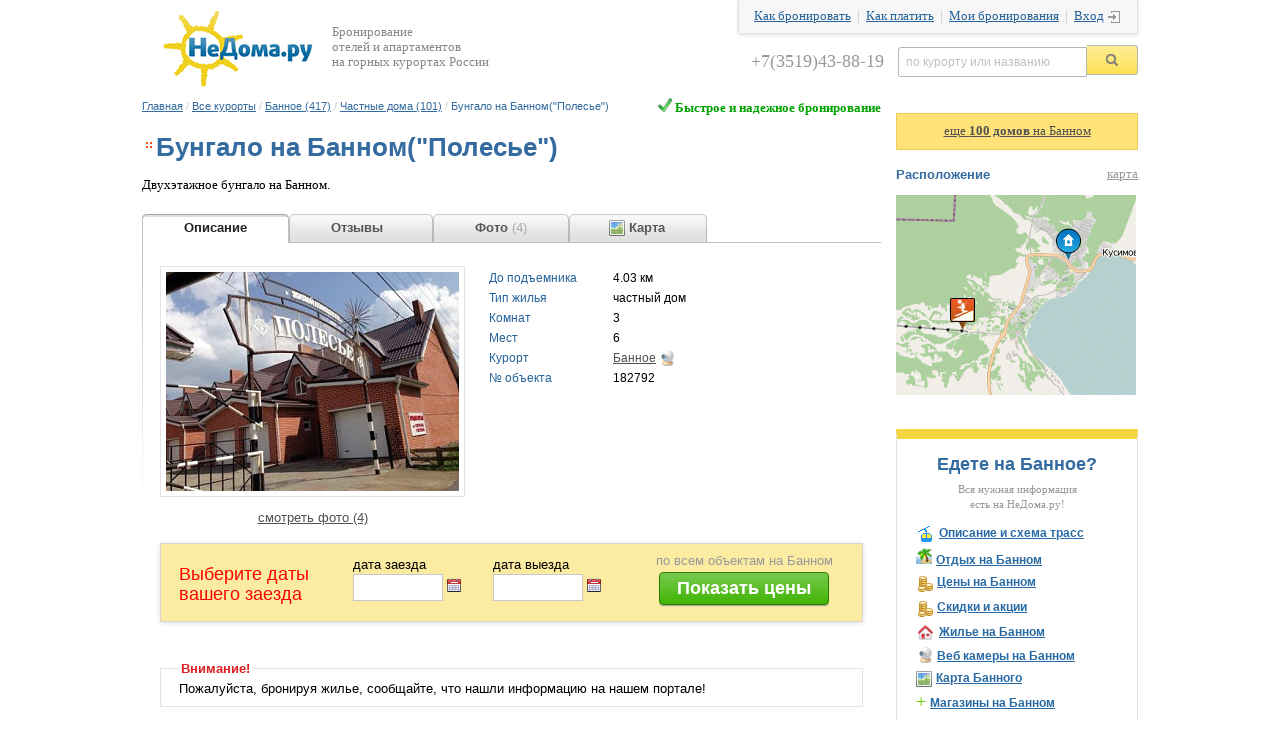

--- FILE ---
content_type: text/html; charset=windows-1251
request_url: https://www.nedoma.ru/dwell/bannoe/chastnye_doma/182792-bungalo-polesie-na-bannom.html
body_size: 11290
content:
<!DOCTYPE html>
<html >
<head>


<meta http-equiv="Content-Type" content="text/html; charset=windows-1251">
<META NAME="ROBOTS" content="ALL">
<meta name="verify-v1" content="ZVH4hEgqBq5Du1bKFRSm8xjOutTu6/W9Q3tU9wq9lVM=" />
<meta name="viewport" content="width=1152" />
<meta name="referrer" content="no-referrer-when-downgrade" id="mref">
<meta http-equiv="x-dns-prefetch-control" content="on">
<link rel="dns-prefetch" href="//api.ndstatic.ru">
<link rel="dns-prefetch" href="//img.ndstatic.ru">
<link rel="dns-prefetch" href="//thumb.ndstatic.ru">
<link rel="dns-prefetch" href="//www.googleadservices.com">
<link rel="dns-prefetch" href="//www.google-analytics.com">
<link rel="dns-prefetch" href="//googleads.g.doubleclick.net">
<link rel="dns-prefetch" href="//stats.g.doubleclick.net">
<link rel="dns-prefetch" href="//vkontakte.ru">
<link rel="dns-prefetch" href="//vk.com">
<link rel="dns-prefetch" href="//counter.yadro.ru">
<link rel="dns-prefetch" href="//yandex.ru">
<link rel="dns-prefetch" href="//mc.yandex.ru">
<link rel="dns-prefetch" href="//skinet.ru">
<link rel="dns-prefetch" href="//counter.rambler.ru">

<meta name="keywords" content="Банное, " />
<meta name="description" content="Бунгало на Банном(&amp;quot;Полесье&amp;quot;) на Банном: цены, отзывы, фотографии (4), бронирование, посуточная аренда" />
<meta name="google-play-app" content="app-id=ru.nedoma.bannoe.general" />
<meta name="apple-itunes-app" content="app-id=1045518660, affiliate-data=ct=smart%20%3E%2Fdwell%2Fbannoe%2Fchastnye_doma%2F182792-bungalo-polesie-na-bannom.html&pt=117922232, app-argument=http://www.nedoma.ru/dwell/bannoe/chastnye_doma/182792-bungalo-polesie-na-bannom.html" />
<link rel="apple-touch-icon" href="/images/app/icons/app_icon_152x152_bannoe.png"><link rel="alternate" href="android-app://ru.nedoma.bannoe.general/https/www.nedoma.ru/dwell/bannoe/chastnye_doma/182792-bungalo-polesie-na-bannom.html"><title>Бунгало на Банном(&quot;Полесье&quot;), Банное</title>
<link href="/bitrix/templates/nedoma/css/ui.tabs.css?151076520813632" type="text/css"  rel="stylesheet" />
<link href="/bitrix/templates/nedoma/css/STextCrop.css?1295425706281" type="text/css"  rel="stylesheet" />
<link href="/css/dwell.css?149804102127388" type="text/css"  rel="stylesheet" />
<link href="/css/shapka.css?14511293072177" type="text/css"  data-template-style="true"  rel="stylesheet" />
<link href="/bitrix/components/bitrix/search.title/templates/.default/style.css?13908999842108" type="text/css"  data-template-style="true"  rel="stylesheet" />
<link href="/css/jquery.smartbanner.css?14761925612331" type="text/css"  data-template-style="true"  rel="stylesheet" />
<link href="/bitrix/templates/nedoma/styles.css?151868704325336" type="text/css"  data-template-style="true"  rel="stylesheet" />
<script type="text/javascript" src="/js/jquery/1.8.2/jquery.min.js"></script><script type="text/javascript" src="/bitrix/templates/nedoma/js/loginbox.copy.js?1482911735871"></script>
<script type="text/javascript" src="/js/shapka.js?1469431564668"></script>
<script type="text/javascript" src="/bitrix/components/bitrix/search.title/script.min.js?15598020626443"></script>
<script type="text/javascript" src="/js/jquery.requireScript-1.2.1.min.js?14748696061142"></script>
<script type="text/javascript" src="/js/jquery.smartbanner.js?14761883078687"></script>
<script type="text/javascript" src="/bitrix/templates/nedoma/js/jquery-ui-min.js?1366191478107242"></script>
<script type="text/javascript" src="/bitrix/templates/nedoma/js/jquery.scrollTo-min.js?13680021882431"></script>
<script type="text/javascript" src="/bitrix/templates/nedoma/js/jquery.localscroll-min.js?12469522531560"></script>
<script type="text/javascript" src="/bitrix/templates/nedoma/js/jquery.address.js?135003905028792"></script>
<script type="text/javascript" src="/bitrix/templates/nedoma/js/STextCrop.js?12955058211207"></script>
<script type="text/javascript" src="/bitrix/templates/nedoma/js/jquery.ui.datepicker-ru.js?1315569568897"></script>
<script type="text/javascript" src="/bitrix/templates/nedoma/js/sort.js?14511323337687"></script>
<script type="text/javascript" src="/bitrix/templates/nedoma/js/jquery.thead-1.1.min.js?13611757802006"></script>
<script type="text/javascript" src="/bitrix/templates/nedoma/js/jquery.qtip-1.0.0.min.js?134095907238411"></script>
<script type="text/javascript" src="/js/dwell_rooms.js?151919682155831"></script>

<script type="text/javascript">
  var _gaq = _gaq || [];
  _gaq.push(['_setAccount', 'UA-6078234-1']);
  _gaq.push(['_addOrganic', 'go.mail.ru', 'q']);
  _gaq.push(['_addOrganic', 'nova.rambler.ru', 'query']);
  _gaq.push(['_trackPageview']);
  (function() {
    var ga = document.createElement('script'); ga.type = 'text/javascript'; ga.async = true;
    ga.src = ('https:' == document.location.protocol ? 'https://ssl' : 'http://www') + '.google-analytics.com/ga.js';
    var s = document.getElementsByTagName('script')[0]; s.parentNode.insertBefore(ga, s);
  })();

$(function() {
	$( '#tabs' ).bind( 'tabsshow', function(event, ui) {
		if (ga_referer_tab_url.length > 0) {
			_gaq.push(['_setReferrerOverride', ga_referer_tab_url]);
		}
  		_gaq.push(['_trackPageview', ui.tab.href.substr(20)]);
  		_gaq.push(['_trackPageLoadTime']);
		ga_referer_tab_url = ui.tab.href.substr(20);
	});
});
</script>
<link rel="icon" href="/favicon.ico" type="image/x-icon" />
<link rel="shortcut icon" href="/favicon.ico" type="image/x-icon" />
</head>
<body link="#525252" alink="#F1555A" vlink="#525252" text="#000000">
<div id="LoginBox" class="v2">
<div id="LoginBoxClose"></div>

<form method="post" action="/auth.php?login=yes"><input type='hidden' name='backurl' value='/dwell/bannoe/chastnye_doma/182792-bungalo-polesie-na-bannom.html?ID=182792&CODE=-bungalo-polesie-na-bannom&GLC_URL=bannoe&TYPE_URL=chastnye_doma'><input type="hidden" name="AUTH_FORM" value="Y">
<input type="hidden" name="TYPE" value="AUTH">

<table width="100%" border="0" cellspacing="0" cellpadding="1">
                <tr valign="middle">
                        <td align="center" colspan="2">
                                <font class="smalltext">Логин&nbsp;&nbsp;&nbsp;<span style="color:#C7CACC">|</span>&nbsp;&nbsp;&nbsp;<a href="/reg/" class="smalltext" style="color:#C7CACC"  rel="nofollow">Регистрация</a></font><br />
                                <font class="tablebodytext">
                                <input type="text" tabindex="1" name="USER_LOGIN" maxlength="50" size="20" value=""  class="inputfield">
                                </font>
                        </td>
                </tr>
                <tr>
                        <td align="center" colspan="2">
                                <font class="smalltext">Пароль&nbsp;&nbsp;&nbsp;&nbsp;&nbsp;<span style="color:#C7CACC">|</span>&nbsp;&nbsp;&nbsp;&nbsp;<a href="/auth.php?forgot_password=yes" class="smalltext" style="color:#C7CACC"  rel="nofollow">Забыли?</a></font><br />
                                <font class="tablebodytext">
                                <input type="password" tabindex="2" name="USER_PASSWORD" maxlength="50" size="20" class="inputfield">
                                </font>
                        </td>
                </tr>
                <tr>
                        <td align="center" colspan="2">
                                                                <input type="checkbox" name="USER_REMEMBER" value="Y" class="inputcheckbox" style="vertical-align:middle"><font class="smalltext" style="vertical-align:middle">Запомнить</font>
                                                                <font class="tablebodytext">
                                <input type="submit" name="Login" value="Войти" class="inputbuttonflat">
                                </font>
                        </td>
                </tr>
        </table>
</form>

</div>
<div style="z-index: 16;" align="center">
<div style="width:996px;" align="left">
<div style="position:relative; left:0px; top:0px; bottom:0px; width:996px; background-color: white; ">
	<a href="http://www.nedoma.ru/dwell/"><img border="0" style="float:left;margin:10px 18px 10px 20px;" src="https://www.nedoma.ru/images/logo-small.png"></a>
	<div style='float:left;color:#888888;width:240px;margin-top:25px'>Бронирование<br>отелей и апартаментов<br>на горных курортах России</div>
  	<div style="float:right;">
		<div id="shapka-top-right">
			<a rel="nofollow" href="/dwell/help/how2booking.html">Как бронировать</a>&nbsp; |&nbsp;
			<a rel="nofollow" href="/dwell/help/how2pay.html">Как платить</a>&nbsp; |&nbsp;
			<a href="/my/" class="bron">Мои бронирования</a>&nbsp; |&nbsp;
			<span id="LoginButton" class="v2"><a rel="nofollow" class="click icon-main-login2" href="/auth.php">Вход</a></span>
		</div>
		<form action="/search/index.php">
			<table cellspacing="0"  id="shapka-title-search" cellpadding="0" align='right'><tbody><tr><td id='shapka-tel'>+7(3519)43-88-19</td><td><input title="Поиск по курорту или названию отеля/жилья" type="text" id="shapka-title-search-input" autocomplete="off" name="q" maxlength="50" class="blank" value="по курорту или названию"></td><td><input type="image" src="https://www.nedoma.ru/images/loop.png" alt="" name="s" id='shapka-find-btn'></td></tr></tbody></table>
		</form>
	</div>
</div>
<div style='clear:both'></div>
		<script>
	BX.ready(function(){
		new JCTitleSearch({
			'AJAX_PAGE' : '/dwell/bannoe/chastnye_doma/182792-bungalo-polesie-na-bannom.html?ID=182792&amp;CODE=-bungalo-polesie-na-bannom&amp;GLC_URL=bannoe&amp;TYPE_URL=chastnye_doma',
			'CONTAINER_ID': 'shapka-title-search',
			'INPUT_ID': 'shapka-title-search-input',
			'MIN_QUERY_LEN': 2
		});
	});
</script>
<table width="996" border="0" cellspacing="0" cellpadding="0" align="center" borderColor=red borderColorDark=#ffffff>
          <tr>
                            <td valign="top" >
                                        <table cellpadding="0" cellspacing="0" border="0" width="100%">
                    	<tr>
                    		<td>
                    			<p style="padding-top:0px; text-align:left; margin-bottom: 20px;" id="chainstring"><a href="/" class='chain'>Главная</a><font class="chain-separator">&nbsp;/&nbsp;</font><a href="/dwell/" class='chain'>Все курорты</a><font class="chain-separator">&nbsp;/&nbsp;</font><a href="/dwell/bannoe/" class='chain'>Банное (417)</a><font class="chain-separator">&nbsp;/&nbsp;</font><a href="/dwell/bannoe/chastnye_doma/" class='chain'>Частные дома (101)</a><font class="chain-separator">&nbsp;/&nbsp;</font><font class='chain'>Бунгало на Банном("Полесье")</font></p>
                    		</td>
                    		<td align="right" valign="top">
                    			<div style="color:#00A300;font-weight:bold;font-size:13px;"><img src="https://www.nedoma.ru/dwell/images/okbook.png"> Быстрое и надежное бронирование</div>                    		</td>
                    	</tr>
                    </table>
                                                            <table cellpadding="0" cellspacing="0" border="0" style="margin-bottom:12px;">
                            <tr>
                                    <td width="0%" valign="top"><div class="icon-main-bullet"></div></td>
                                    <td height="26px"><h1 id="toptitle">Бунгало на Банном(&quot;Полесье&quot;)</h1></td>
                                    <td ></td>
                            </tr>
                    </table>
                    
<div style="overflow: hidden; *width: 100%;">
	<div id="usloviya">Двухэтажное бунгало на Банном.</div>

</div>

<div style="padding-top:15px; padding-bottom:5px;">
</div>

<div id="tabs" class="ui-tabs">
	<ul class="ui-tabs-nav">
		<li ><a href="#main" title="main"><span>&nbsp;&nbsp;&nbsp;&nbsp;&nbsp;&nbsp;&nbsp;&nbsp;Описание&nbsp;&nbsp;&nbsp;&nbsp;&nbsp;&nbsp;&nbsp;&nbsp;</span></a></li>		<li><a href="tab_reviews.php?dwell_id=182792&review_count=0&glc_code=bannoe" title="reviews" onclick="tabclicked = 1; return false;"><span>&nbsp;&nbsp;&nbsp;&nbsp;&nbsp;&nbsp;&nbsp;&nbsp;Отзывы &nbsp;&nbsp;&nbsp;&nbsp;&nbsp;&nbsp;&nbsp;&nbsp;&nbsp;</span></a></li>
		<li><a href="tab_fotos.php?dwell_id=182792&glc_code=bannoe" title="fotos" onclick="tabclicked = 2; return false;"><span>&nbsp;&nbsp;&nbsp;&nbsp;&nbsp;&nbsp;&nbsp;&nbsp;Фото <div style="font-weight:normal; display:inline; color:#AAAAAA;">(4)</div>&nbsp;&nbsp;&nbsp;&nbsp;&nbsp;&nbsp;&nbsp;&nbsp;</span></a></li>
		<li><a href="tab_map.php?dwell_id=182792&glc_id=1221" title="map" onclick="tabclicked = 3; return false;"><span><div class="icon-glc-map" style="margin-left:30px;"></div><font style="vertical-align:top;">&nbsp;Карта</font>&nbsp;&nbsp;&nbsp;&nbsp;&nbsp;&nbsp;&nbsp;&nbsp;</span></a></li>
	</ul>

	<div id="main" class="ui-tabs-panel">
		<div itemscope itemtype="http://schema.org/Hotel">
			<div style="padding: 10px">
			<table cellpadding='0' cellspacing='0' style="display:inline-block; width:100%;"><tr>
								<td style="padding-right: 15px;" valign='top'>
					<img style="padding:5px; border:1px solid #E4E4E4;margin-bottom:10px;" src="https://www.nedoma.ru/upload/resize_cache/iblock/e2d/320_220_1/e2d0ba72f0d766e980d1e69a69a62dd4.jpg" alt="">
										<center><a id="goto-foto" class="undrln" href="/dwell/bannoe/chastnye_doma/182792-bungalo-polesie-na-bannom.html#fotos">смотреть фото (4)</a>
	
					</center>				</td>
								<td valign='top'>
				
				<table cellspacing="4" style="margin-top:0px; width:335px;">
						              <tr>
		                <td class="tddwell-left">До подъемника</td>
		                <td class="tddwell">4.03 км</td>
		              </tr>
	            	              <tr>
	                <td class="tddwell-left" nowrap>Тип жилья</td>
	                <td class="tddwell">частный дом</td>
	              </tr>
	            	              <tr>
	                <td class="tddwell-left" nowrap>Комнат</td>
	                <td class="tddwell">3</td>
	              </tr>
	            	              <tr>
	                <td class="tddwell-left">Мест</td>
	                <td class="tddwell">6</td>
	              </tr>
	            	            <tr>
					<td class="tddwell-left" width="120px">Курорт</td>
					<td class="tddwell"><a target="_blank" href="/glc/bannoe.html#description">Банное</a><a href="/glc/bannoe.html#webcam"><div class="icon-glc-webcam2" style="margin-left:2px"></div></a>&nbsp; </td>
				</tr>
	            	            <tr>
					<td class="tddwell-left" width="120px">№ объекта</td>
					<td class="tddwell">182792</td>
				</tr>
	            	            	<tr>
	            		<td colspan="2" align="center" nowrap>
	            			<br>
	            				            		</td>
	           		</tr>
	          	            </table>

	            	                       </td></tr></table>

        <div>

<script>
var dwell_id = 182792,
	dwell_name = 'Бунгало на Банном(&quot;Полесье&quot;)',
	glc_id = 1221,
	type = 'частный дом',
	type_id = 151,
	arSelRooms = '',
	arSelAddPlaces = '',
	pricetext = [],
	arSelSingleRooms = '';
var is_manager=0;

</script>

	<br />
	<div class="dwell_search_form">
	<form method="GET" action="/dwell/" id="filter_form1">
	<input type='hidden' name='glc' id='glc' value='bannoe'>
	<input type='hidden' name='add_place_allowed' value='1'>
	<input type='hidden' name='arRooms[]' value='2'>
	<table cellspacing="0" cellpadding="0" align="center" style='width:100%'><tbody><tr><td class="maintitle" style="padding-top:10px;padding-right:25px;color:red" nowrap>Выберите даты<br>вашего заезда</td>
                <td style="padding-right:15px" nowrap>дата заезда<br><input type="text" readonly="1" value="" id="date_in" name="date_in" class="picdate"><div id="ui-datepicker-trigger1"></div><div id='datepicker_in'></div></td>
                <td style="padding-right:25px" nowrap>дата выезда<br><input type="text" readonly="1" value="" id="date_out" name="date_out" class="picdate"><div id="ui-datepicker-trigger2"></div><div id='datepicker_out' style='margin:0'></div></td>

           	<td valign='bottom' style='color:#999;text-align:center'>по всем объектам <nobr>на Банном<br><input type="submit" class="search_dwell" value="Показать цены" id="find"></nobr>
        </td></tr></tbody></table>
	</form>
    </div>
	<br />

<script>
	    $('#filter_form1').submit(function(){   // отправка верхней формы с изменением адреса соответсвенно коду выбранного ГЛЦ

		    if ( $('#date_in').val() && $('#date_out').val() )
		    {
			var path = "/dwell/"+$('#glc').val()+"/";

			$(this).attr('action',path);
			if ( ( typeof(yaCounter) != 'undefined' ) && ( typeof(yaCounter.reachGoal) != 'undefined' ) )
			    yaCounter.reachGoal('dwell_search');
			    	_gaq.push(['_trackEvent', 'booking', 'dwell_search']);
			return true;
		    }
		    else
		    {
			$('#date_in').focus();
			return false;
		    }

	    });
</script>

		<div style="margin:4px 0px; margin-bottom:10px;"><FIELDSET class='fieldset' style="PADDING-top:5px; padding-left: 18px;"><LEGEND><B style="COLOR: #DD1E20">Внимание!</B> </LEGEND>
			Пожалуйста, бронируя жилье, сообщайте, что нашли информацию на нашем портале!</FIELDSET></div>

                                <FIELDSET class='fieldset'><LEGEND><font class="maintitle"><span id='step1_titl'><span>Информация и услуги</span></span></font> </LEGEND>
                            <table class='fieldset_tbl'>

                    <tr><td class='tddwell-left'>Общие</td><td class='tddwell'>площадь  м<sup>2</sup><br></td></tr><tr><td class='tddwell-left' width='150px'>Спальные места</td><td class='tddwell'>Диван, Двуспальная кровать, Односпальная кровать</td></tr><tr><td class='tddwell-left' width='150px'>Парковка</td><td class='tddwell'>охраняемая, бесплатная<br></td></tr><tr><td class='tddwell-left'>Другие услуги</td><td class='tddwell'>диван, зеркало, шкаф, радио, холодильник, электрический чайник, микроволновка, газовая плита, утюг, туалет, отопление, набор посуды, кухня/кухонная зона, ванная комната (ванна), ТВ (cпутниковое ТВ, ТВ с плазменным или ЖК-экраном), курение запрещено</td></tr>                        </table>
                    </FIELDSET>
                     <br />

                    <FIELDSET class='fieldset'><LEGEND><font class="maintitle"><span id='step1_titl'><span>Правила проживания</span></span></font> </LEGEND>
                        <table class='fieldset_tbl'>
						</table>
		</FIELDSET>
                      </div>

									
           	<br>
           <font class="maintitle">Описание:</font><p>
           <div id="dwell_descr">1 этаж-теплый гараж; большая гостиная с кухней&#40;плита,духовка,вся посуда и инвентарь для готовки пищи,холодильник&#41;,телевизор&#40;три колор&#41;,диван-раскладывающийся,стол; туалет с раковиной. 2 этаж - две раздельные спальни, в одной из них двухспальная кровать,шкаф для одежды с зеркалом, во второй спальне: две раздельные кровати, трюмо с зеркалом; туалет с ванной и раковиной. Уютно, чисто. Перед домом - стоянка, за домом - мангальная зона.<br />
<br />
Желающие отдохнуть звоните!<br />
</div><br><br>
                       </div>            	<center>
            		<span style="color:#999999;"><b><span itemprop="name">Бунгало на Банном(&quot;Полесье&quot;)</span></b></span>
            						</center>

	</div>
            	            		<br>
	</div>

</div>

	<center>
            		            		<table cellspacing="0" cellpadding="0" align="center"><tbody><tr><td><a id="goto-main-tab" class="maintitle" href="/dwell/bannoe/chastnye_doma/182792-bungalo-polesie-na-bannom.html#main">описание</a> <span style="color:#DADADA">|</span> <a id="goto-reviews-menu" class="maintitle" href="/dwell/bannoe/chastnye_doma/182792-bungalo-polesie-na-bannom.html#reviews">отзывы</a> <span style="color:#DADADA">|</span> <a id="goto-foto-menu" class="maintitle" href="/dwell/bannoe/chastnye_doma/182792-bungalo-polesie-na-bannom.html#fotos">фотографии (4)</a> <span style="color:#DADADA">|</span> <div class='map12'></div>&nbsp;<a id="goto-map-menu" class="maintitle" href="/dwell/bannoe/chastnye_doma/182792-bungalo-polesie-na-bannom.html#map">карта</a></span></td></tr></tbody></table>
	</center>

			<br><br><br>
		<div id='similar_dwell'>

	<FIELDSET class='fieldset' style="PADDING-bottom:20px;"><LEGEND><font class="maintitle">Похожие варианты на Банном&nbsp;<div id='sdarrow-sprite'></div></font> </LEGEND>
	<br>

<script>
   var similar_dwell_count = 6;
   var dwell_type = 151;
   var arGLC = [ "1221" ];
   var arRealGLC = { "ID": "1221", "NAME": "Банное", "CODE": "bannoe" };
   var picture_width = 210;
   var dwell_class = 0;
</script>


<div id="sloading" align="center"></div>

<div id='similar_dwell_variants' style='width:100%'><br><br><br><br></div>
<br />
	<div id='sarrow'></div><a class='small' href="">Показать все  на Банном</a><br>
	</div>
	<br />
	<br />

<div id='last_booking'></div>


	<script type="text/javascript">
		window.dataLayer = window.dataLayer || [];
		window.dataLayer.push({ "ecommerce": { "detail": { "products": [ { "id": "182792", "name": "Бунгало на Банном(&quot;Полесье&quot;)", "brand": "bannoe", "category": "chastnye_doma" } ] }, "currencyCode": "RUB" } });
	</script>
	
	<script type="text/javascript">
		var _tmr = _tmr || [];
		_tmr.push({ "productid": "182792", "pagetype": "product", "type": "itemView", "list": "1" });
	</script>
	<br><br>
              </td>
       <td valign="top" width="15">&nbsp;</td>
       <td valign="top" width="240">
               <br /><div style="width:220px; text-align:center; border: 1px solid #EBCC56; background-color:#FFE379; padding:10px; margin-bottom:15px;"><a href="http://www.nedoma.ru/bitrix/redirect.php?event1=dwell&event2=click_more_dwells&goto=%2Fdwell%2Fbannoe%2Fchastnye_doma%2F">еще <b>100 домов</b> на Банном</a></div>	<table class='t100'>
		<tr>
			<td align="left">
				<font style="font-weight:bold;font-size:13px;" class="maintitle">Расположение</font>
			</td>
			<td align="right">
				<a class="goto-map-link" style="color:#999999;" href="/dwell/bannoe/chastnye_doma/182792-bungalo-polesie-na-bannom.html#map" title="Показать большую карту">карта</a>
			</td>
		</tr>
	</table>
	<a class="goto-map-link" href="/dwell/bannoe/chastnye_doma/182792-bungalo-polesie-na-bannom.html#map" title="Показать большую карту"><img width="240" height="200" alt="" style="margin-top:10px;border:0px;" src="https://www.nedoma.ru/upload/iblock/7ba/7ba3f13101e5f1bcdf9d1c044e4d939a.png"></a><br><br /><br />	<div id="glc_kuda_block" style="border:1px solid #E4E4E4; padding:15px 15px 20px 15px; width: 210px; border-top-width: 10px; border-top-color: #F4D640;">
	<center>
	<font style="font-weight:bold;" class="maintitle">Едете на Банное?</font>
	<br />
		<div style="margin-top:8px;"><small style="color:#999999;">Вся нужная информация <br />есть на НеДома.ру!</small></div>
	</center>
<table align="center" cellspacing="2" class="top t100" style="margin-top:10px;">
    <tbody>
	    <tr>
    	<td>
			<a target="_blank" class="sprite-top-glc" href="/glc/bannoe.html#description">Описание и схема трасс</a><br>
		</td>
	</tr>
	<tr>
		<td>
			<img src="https://www.nedoma.ru/images/icons/icon_tourism.gif" width="16" height="16" alt="" border="0">&nbsp;&nbsp;<a target="_blank" class="nobg" href="/glc/bannoe-otdyh.html">Отдых на Банном</a>
		</td>
	</tr>	<tr>
		<td>
			<div class='money-sprite'></div>&nbsp;&nbsp;<a target="_blank" class="nobg" href="/glc/bannoe-price.html">Цены на Банном</a><br>
		</td>
	</tr>
	<tr>
		<td>
			<div class='money-sprite'></div>&nbsp;&nbsp;<a target="_blank" class="nobg" href="/glc/bannoe/discounts/">Скидки и акции</a><br>
		</td>
	</tr>
	<tr>
		<td>
			<a target="_blank" class="sprite-top-dwell" href="/dwell/bannoe/">Жилье на Банном</a><br>
		</td>
	</tr>
	<tr>
		<td>
			<div class="icon-glc-webcam2"></div>&nbsp;&nbsp;<a target="_blank" class="nobg" href="/webcam/bannoe.html">Веб камеры на Банном</a>
		</td>
	</tr>	<tr>
		<td>
			<div class="icon-glc-map"></div>&nbsp;&nbsp;<a target="_blank" class="nobg" href="/glc/bannoe-map.html">Карта Банного</a>
		</td>
	</tr>
	<tr>
		<td>
			<span style="color:#66CC00; font-size:18px; line-height: 13px;">+</span></div>&nbsp;&nbsp;<a target="_blank" class="nobg" href="/glc/bannoe/shops/">Магазины на Банном</a>
		</td>
	</tr>	<tr>
		<td>
			<span style="color:#66CC00; font-size:18px; line-height: 13px;">+</span></div>&nbsp;&nbsp;<a target="_blank" class="nobg" href="/glc/bannoe/restaurants-cafe/">Рестораны и кафе</a>
		</td>
	</tr>	<tr>
		<td>
			<span style="color:#66CC00; font-size:18px; line-height: 13px;">+</span></div>&nbsp;&nbsp;<a target="_blank" class="nobg" href="/glc/bannoe/rest-entertainment/">Отдых и развлечения</a>
		</td>
	</tr>	<tr>
		<td>
			<span style="color:#66CC00; font-size:18px; line-height: 13px;">+</span></div>&nbsp;&nbsp;<a target="_blank" class="nobg" href="/glc/bannoe/infrastructure/atm/">Банкоматы</a>
		</td>
	</tr>	<tr>
		<td>
			<span style="color:#66CC00; font-size:18px; line-height: 13px;">+</span></div>&nbsp;&nbsp;<a target="_blank" class="nobg" href="/glc/bannoe/infrastructure/rental_office/">Прокаты</a>
		</td>
	</tr>	<tr>
		<td>
			<span style="color:#66CC00; font-size:18px; line-height: 13px;">+</span></div>&nbsp;&nbsp;<a target="_blank" class="nobg" href="/glc/bannoe/transport/gaz_station/">Заправки</a>
		</td>
	</tr>	<tr>
		<td>
			<span style="color:#66CC00; font-size:18px; line-height: 13px;">+</span></div>&nbsp;&nbsp;<a target="_blank" class="nobg" href="/glc/bannoe/transport/parking/">Парковки</a>
		</td>
	</tr></tbody>
</table>
	</div>


	               <br/>
               <br>
                      </td>
	</tr>
</table>
	   <hr>
<table width="996" border="0" cellspacing="0" cellpadding="0" align="center" style="font-size:12px;margin:25px 0;">
	<tr>
		<td style='color:#8a8a8a;padding:0 40px 0 10px;width:425px;line-height:135%' valign='top'><b>НеДома.ру</b> - сервис гарантированного бронирования
			<br>отелей и апартаментов на горных курортах России
			<br>2153 предложения, 15487 фотографий, 11538 отзывов
		</td>
		<td style="color:#cacaca;font-family:Arial;font-size:27px;padding-right:40px;" valign='top'>

			<b>+7(3519)43-88-19</b><br><span style="font-size:11px">поможем забронировать, проконсультируем</span>
		</td>
		<td valign='top' width="200"><p id="btm_knopki"><script type="text/javascript">
    document.addEventListener("DOMContentLoaded", function() {		var knopki = document.createElement('span');
		//knopki.innerHTML = '<Table align="center" width="100%" border="0" cellpadding="0" cellspacing="5" style="padding-right:0px;margin-top:0px"><tr><td align="center"><a href=http://www.nedoma.ru/goto.php?www.rax.ru/click target=_blank rel="nofollow"><img src="//counter.yadro.ru/logo?14.11" border=0 alt="rax.ru: показано число хитов за 24 часа, посетителей за 24 часа и за сегодня" width=88 height=31 name="pic7" class="knopka"></a></td><td align="center"><a href="http://www.nedoma.ru/goto.php?www.yandex.ru/cy?base=0&host=www.nedoma.ru" rel="nofollow"><img src="//yandex.ru/cycounter?www.nedoma.ru" width=88 height=31 alt="Яндекс цитирования" border=0 name="pic12" class="knopka"></a> </td></tr></table>';
		knopki.innerHTML = '<Table align="center" width="100%" border="0" cellpadding="0" cellspacing="5" style="padding-right:0px;margin-top:0px"><tr><td align="center"><a href=http://www.nedoma.ru/goto.php?www.rax.ru/click target=_blank rel="nofollow"><img src="//counter.yadro.ru/logo?14.11" border=0 alt="rax.ru: показано число хитов за 24 часа, посетителей за 24 часа и за сегодня" width=88 height=31 name="pic7" class="knopka"></a></td><td align="center"> </td></tr></table>';
		btm_knopki.appendChild(knopki);
   });
</script></p>
		</td>
	</tr>
</table>
<table width="996" border="0" cellspacing="0" cellpadding="0" align="center" style="font-size:12px;margin-bottom:15px">
	<tr>
       <td style="padding:0 5px 10px 21px;width:305px" valign="top">
		<div style='color:#8a8a8a;margin-bottom:11px;'>Помощь:</div>
		<div style='line-height:212%;'>
						<a rel="nofollow" href="/dwell/help/how2booking.html" class="nobg" style="color:#555;">Как бронировать?</a><br>
						<a rel="nofollow" href="/dwell/help/how2pay.html" class="nobg" style="color:#555;">Как оплатить?</a><br>
						<a rel="nofollow" href="/dwell/ul.php" class="nobg" style="color:#555;">Юридическим лицам</a><br>
						<a href="/dwell/add_hotel.php" class="nobg" style="color:#555;">Как подключить отель?</a><br>
						<a href="/dwell/add_dwell.php" class="nobg" style="color:#555;">Как сдать жилье?</a><br>
						<a rel="nofollow" href="/dwell/agency.php" class="nobg" style="color:#555;">Агентствам</a><br>
						<a rel="nofollow" href="/dwell/siteowners.php" class="nobg" style="color:#555;">Владельцам сайтов</a><br>
		</div>
       </td>
       <td valign="top">
		<div style='color:#8a8a8a;margin-bottom:7px;margin-left:9px'>Информация для отдыха:</div>
			<table border="0" cellspacing="9" class="podval">
				<tr>
					<td>
						<a href="/glc/" class="sprite-top-glc">Горнолыжные курорты России</a>
					</td>
				</tr>
				<tr>
					<td>
						<div class="icon-glc-webcam2" style='margin-right:1px'></div>&nbsp;<a href="/webcam/" class="nobg">Вебкамеры</a>
					</td>
				</tr>
				<tr>
					<td>
						<a href="/sklon/" class="sprite-top-sneg">Состояние склонов</a>
					</td>
				</tr>
				<tr>
					<td>
						<a href="/poputchik/ski/" class="sprite-top-poputchik">Поиск попутчика</a>
					</td>
				</tr>
				<tr>
					<td>
						&nbsp;<div class="icon-glc-map"></div>&nbsp;<a href="/glc/karta-gornolyzhnyh-kurortov-rossii.php" class="nobg">Карта горнолыжных курортов</a>
					</td>
				</tr>
				<tr>
					<td>
						<a href="/dwell/" class="sprite-top-dwell">Бронирование жилья</a>
					</td>
				</tr>
			</table>
       </td>
       <td valign="top" style='width:260px; padding-right:20px;'>
		<div style='color:#8a8a8a;margin-bottom:12px'>Подпишитесь на новости:</div>
		
<!-- VK Widget -->
<center>
<div id="vk_groups_small" style="height:140px;"></div>
</center>
<script type="text/javascript">

   $(document).ready(function(){

	///////  Отложенная загрузка виджета  /////////
            var vk_block = $('#vk_groups_small');
	    var window_height = document.documentElement.clientHeight;
            var _w = $(window);

	    function load_vk_groups_small()
            {
 	      	var position = vk_block.position();
	     	if( (_w.scrollTop() + window_height) > (position.top - 100)  )
	      	{
                        _w.unbind('scroll', load_vk_groups_small);

			$.requireScript('https://vkontakte.ru/js/api/openapi.js', function(){
				VK.Widgets.Group("vk_groups_small", {mode: 1, width: "260", height: "145"}, 20754974);
			});
                }

            }
            if (vk_block.length)
            {
	        _w.bind('scroll', load_vk_groups_small);
                load_vk_groups_small();
            }
    });

</script>	</td>
	</tr>
</table>
<br />
&nbsp;&nbsp;<span style="color:#888;">© 2002 - 2025 НеДома.ру&trade;</span> &nbsp;<a href="/" class="nobg" style="color:#888;">На главную</a> &nbsp;<a rel="nofollow" href="/about/contacts/" class="nobg" style="color:#888;">Контакты</a> &nbsp;<a rel="nofollow" href="/about/advert/" class="nobg" style="color:#888;">Реклама на сайте</a>
<br /><br />
<!-- Yandex.Metrika counter -->
<script type="text/javascript">
    (function (d, w, c) {
        (w[c] = w[c] || []).push(function() {
            try {
            	w.yaCounter = new Ya.Metrika({id:480786, trackHash:true, webvisor:true, clickmap:true, ecommerce:"dataLayer", params:window.yaParams||{ }});
    		if (typeof(on_yandex_load) != 'undefined')
    			on_yandex_load();
            } catch(e) { }
        });
    })(document, window, "yandex_metrika_callbacks");
    
$(function() {
	$( "#tabs" ).bind( "tabsshow", function(event, ui) {
		yaCounter.hit(ui.tab.href, document.title + ' - ' + ui.tab.title, metrika_referer_tab_url);
		metrika_referer_tab_url = ui.tab.href;
	});
});
</script>

<script type="text/javascript">$(window).load(function(){
	$.ajax({
		type: "GET",
		url: "https://mc.yandex.ru/metrika/watch.js",
		cache: true,
		dataType: "script"
	});
});
</script>
<noscript><div><img src="//mc.yandex.ru/watch/480786" style="position:absolute; left:-9999px;" alt="" /></div></noscript>
<!-- /Yandex.Metrika counter -->

<script type="text/javascript">
	function showSmartBanner(){		$.smartbanner({
		  title: 'Банное - горный курорт',
		  author: 'скачайте приложение',
		  price: '-',
		  appStoreLanguage: 'ru',
		  inAppStore: 'в App Store - -',
		  inGooglePlay: 'в Google Play - -',
		  inWindowsStore: 'в Windows Store',
		  GooglePlayParams: null,
		  icon: '/images/app/icons/app_icon_152x152_bannoe.png',
		  iconGloss: null,
		  url: 'market://details?id=ru.nedoma.bannoe.general&referrer=utm_source%3Dwww.nedoma.ru%26utm_medium%3Dsmart_banner%26utm_campaign%3D%2Fdwell%2Fbannoe%2Fchastnye_doma%2F182792-bungalo-polesie-na-bannom.html',
		  button: 'УСТАНОВИТЬ',
		  scale: '1',
		  speedIn: 300,
		  speedOut: 400,
		  daysHidden: 5,
		  daysReminder: 30,
		  force: null,
		  hideOnInstall: true,
		  layer: false,
		  iOSUniversalApp: true,
		  appendToSelector: 'body',
		  iosCamp: '?ct=smart%20%3E%2Fdwell%2Fbannoe%2Fchastnye_doma%2F182792-bungalo-polesie-na-bannom.html&pt=117922232',
		  onInstall: function() {
 			yaCounter.reachGoal('sb_install_pressed', window.yaParams||{ });
 			_gaq.push(['_trackEvent', 'smart_banner', 'sb_install_pressed', '/dwell/bannoe/chastnye_doma/182792-bungalo-polesie-na-bannom.html']);
		  },
		  onClose: function() {
 			yaCounter.reachGoal('sb_close_pressed', window.yaParams||{ });
 			_gaq.push(['_trackEvent', 'smart_banner', 'sb_close_pressed', '/dwell/bannoe/chastnye_doma/182792-bungalo-polesie-na-bannom.html']);
		  },
		  onShow: function() {
 			yaCounter.reachGoal('sb_is_shown', window.yaParams||{ });
 			_gaq.push(['_trackEvent', 'smart_banner', 'sb_is_shown', '/dwell/bannoe/chastnye_doma/182792-bungalo-polesie-na-bannom.html']);
		  }
		});	};
   if (window.jQuery) document.addEventListener("DOMContentLoaded", showSmartBanner());
</script>

<div style="position:absolute; left:-50px; top:0px; bottom:0px" id="btm_counter"></div>
<script type="text/javascript">
   document.addEventListener("DOMContentLoaded", function(){
		new Image().src = 	"//counter.yadro.ru/hit?r"+escape(document.referrer)+((typeof(screen)=="undefined")?"":";s"+screen.width+"*"+screen.height+"*"+(screen.colorDepth?screen.colorDepth:screen.pixelDepth))+";u"+escape(document.URL)+";"+Math.random();
		document.getElementById('btm_counter').innerHTML = '<img src="//counter.rambler.ru/top100.cnt?464017" width=1 height=1 border=0>';
   });
</script>

<!-- Rating@Mail.ru counter -->
<script type="text/javascript">
    var _tmr = window._tmr || (window._tmr = []);
    _tmr.push({id: "542490", type: "pageView", start: (new Date()).getTime()});
    (function (d, w, id) {
      if (d.getElementById(id)) return;
      var ts = d.createElement("script"); ts.type = "text/javascript"; ts.async = true; ts.id = id;
      ts.src = (d.location.protocol == "https:" ? "https:" : "http:") + "//top-fwz1.mail.ru/js/code.js";
      var f = function () {var s = d.getElementsByTagName("script")[0]; s.parentNode.insertBefore(ts, s);};
      if (w.opera == "[object Opera]") { d.addEventListener("DOMContentLoaded", f, false); } else { f(); }
    })(document, window, "topmailru-code");
</script>
<noscript><div style="position:absolute;left:-10000px;"><img src="//top-fwz1.mail.ru/counter?id=542490;js=na" style="border:0;" height="1" width="1" alt="Рейтинг@Mail.ru" /></div></noscript>
<!-- //Rating@Mail.ru counter -->
</body>
</html>


--- FILE ---
content_type: text/css
request_url: https://www.nedoma.ru/bitrix/templates/nedoma/css/ui.tabs.css?151076520813632
body_size: 2980
content:
@media projection, screen{.ui-tabs-hide{position:absolute;top:-20000px;}
}
.ui-tabs .ui-tabs-hide{position:absolute;top:-20000px;}
@media print{.ui-tabs-nav{display:none;}
}
.ui-tabs-nav, .ui-tabs-panel{font-family:Verdana, Helvetica, Arial, sans-serif;font-size:13px;}
.ui-tabs-nav{list-style:none;margin:0;padding:0 0 0 0px;}
.ui-tabs-nav:after{display:block;clear:both;content:" ";}
.ui-tabs-nav li{float:left;margin:0 2 0 0px;min-width:84px;list-style:none;}
.ui-tabs-nav a, .ui-tabs-nav a span{display:block;padding:0 10px;background:url('/bitrix/templates/nedoma/css/images/tab.png') no-repeat;}
.ui-tabs-nav a{margin:1px 0 0;padding-left:0;color:#474747;font-weight:bold;line-height:1.2;text-align:center;text-decoration:none;white-space:nowrap;outline:0;}
.ui-tabs-nav .ui-tabs-selected a{position:relative;top:1px;z-index:2;margin-top:0;color:#000;}
.ui-tabs-nav a span{width:64px;min-width:64px;height:29px;min-height:23px;padding-top:6px;padding-right:0;}
*>.ui-tabs-nav a span{width:auto;height:auto;}
.ui-tabs-nav .ui-tabs-selected a span{padding-bottom:0px;}
.ui-tabs-nav .ui-tabs-selected a, .ui-tabs-nav a:hover, .ui-tabs-nav a:focus, .ui-tabs-nav a:active{background-position:100% -150px;}
.ui-tabs-nav a, .ui-tabs-nav .ui-tabs-disabled a:hover, .ui-tabs-nav .ui-tabs-disabled a:focus, .ui-tabs-nav .ui-tabs-disabled a:active{background-position:100% -100px;}
.ui-tabs-nav .ui-tabs-selected a span, .ui-tabs-nav a:hover span, .ui-tabs-nav a:focus span, .ui-tabs-nav a:active span{background-position:0 -50px;}
.ui-tabs-nav a span, .ui-tabs-nav .ui-tabs-disabled a:hover span, .ui-tabs-nav .ui-tabs-disabled a:focus span, .ui-tabs-nav .ui-tabs-disabled a:active span{background-position:0 0;}
.ui-tabs-nav .ui-tabs-selected a:link, .ui-tabs-nav .ui-tabs-selected a:visited, .ui-tabs-nav .ui-tabs-disabled a:link, .ui-tabs-nav .ui-tabs-disabled a:visited{cursor:text;}
.ui-tabs-nav a:hover, .ui-tabs-nav a:focus, .ui-tabs-nav a:active,
.ui-tabs-nav .ui-tabs-deselectable a:hover, .ui-tabs-nav .ui-tabs-deselectable a:focus, .ui-tabs-nav .ui-tabs-deselectable a:active{cursor:pointer;}
.ui-tabs-disabled{opacity:.4;filter:alpha(opacity=40);}
.ui-tabs-panel{background:transparent url('/bitrix/templates/nedoma/css/images/horizontal-line.gif') no-repeat scroll left top;padding:1em 8px;;}
.ui-tabs-loading em{padding:0 0 0 20px;background:url(loading.gif) no-repeat 0 50%;}
* html .ui-tabs-nav{display:inline-block;}
*:first-child+html .ui-tabs-nav{display:inline-block;}
.ui-tabs{background:url('/bitrix/templates/nedoma/css/images/vertical-line.png') no-repeat;background-position:left 30px;}
.ui-tabs-nav .ui-state-default{height:29px;overflow:hidden;}
.ui-tabs-nav .ui-tabs-selected{height:28px;overflow:visible;}
.submenu{overflow:hidden;height:100%;}
.submenu, .submenu .ui-tabs-panel{background:none;}
.submenu .ui-tabs-nav a, .submenu .ui-tabs-nav a span{display:block;padding:0px 5px 0px 6px;background:none;margin:0px;}
.submenu .ui-tabs-nav{height:32px;overflow:hidden;margin-left:-8px;margin-top: 16px;}
.submenu .ui-tabs-panel{padding:5px 8px;}
.submenu .ui-tabs-nav a{color:#333333;font-weight:normal;text-decoration:underline;background:url('images/vertical-line.png') no-repeat left top;padding:0px 10px;}
.submenu .ui-tabs-nav a span{padding-left:9px;border-bottom:1px dashed #555;height:auto;padding:0;min-height:16px;margin:1px 12px 0 12px}
.submenu .ui-tabs-nav .ui-tabs-selected a span{border-bottom:none;}
.submenu .ui-tabs-nav .ui-tabs-selected a{top:0px;color:none;color:#000;font-weight:bold;text-decoration:none;}
.submenu .ui-tabs-nav .ui-tabs-selected a,
.submenu .ui-tabs-nav a:hover,
.submenu .ui-tabs-nav a:focus,
.submenu .ui-tabs-nav a:active,
.submenu .ui-tabs-nav a,
.submenu .ui-tabs-nav .ui-tabs-disabled a:hover,
.submenu .ui-tabs-nav .ui-tabs-disabled a:focus,
.submenu .ui-tabs-nav .ui-tabs-disabled a:active{background-position:0 0;}
.more-glc{overflow:hidden;height:100%;}
.more-glc, .more-glc .ui-tabs-panel{background:none;}
.more-glc .ui-tabs-nav a, .more-glc .ui-tabs-nav a span{display:block;padding:0px 5px 0px 6px;background:none;margin:0px;}
.more-glc .ui-tabs-nav{height:30px;overflow:hidden;margin-left:-8px;}
.more-glc .ui-tabs-panel{padding:10px 15px;;background-color:#F5F5F5;}
.more-glc .ui-tabs-nav a{color:#333333;height:30px;font-weight:normal;text-decoration:underline;padding:5px 10px;}
.more-glc .ui-tabs-nav a span{padding-left:9px;}
.more-glc .ui-tabs-nav .ui-tabs-selected a:hover,
.more-glc .ui-tabs-nav .ui-tabs-selected a:focus,
.more-glc .ui-tabs-nav .ui-tabs-selected a:active,
.more-glc .ui-tabs-nav .ui-tabs-selected a{top:0px;color:none;text-decoration:none;color:#666666;background-position:0 0;background-color:#F5F5F5;font-size:16px;font-weight:bold;}
.more-glc .ui-tabs-nav a:hover,
.more-glc .ui-tabs-nav a:focus,
.more-glc .ui-tabs-nav a:active,
.more-glc .ui-tabs-nav a,
.more-glc .ui-tabs-nav .ui-tabs-disabled a:hover,
.more-glc .ui-tabs-nav .ui-tabs-disabled a:focus,
.more-glc .ui-tabs-nav .ui-tabs-disabled a:active{background-position:0 0;font-size:16px;color:#999999;font-weight:bold;}
.tmoreglc, .tmoreglc a{font-size:11px;color:#7F7F7F;text-decoration:none;}
.tmoreglc a:hover{text-decoration:underline;}
.ui-icon{display:block;text-indent:-99999px;overflow:hidden;background-repeat:no-repeat;}
.ui-slider{position:relative;text-align:left;}
.ui-slider .ui-slider-handle{position:absolute;z-index:2;width:1.2em;height:1.2em;cursor:default;border:0;}
.ui-slider .ui-slider-range{position:absolute;z-index:1;font-size:.7em;display:block;border:0;background-position:0 0;}
.ui-slider-horizontal{height:.8em;border:0;}
.ui-slider-horizontal .ui-slider-handle{top:-.3em;margin-left:-.6em;border:0;}
.ui-slider-horizontal .ui-slider-range{top:0;height:100%;border:0;}
.ui-slider-horizontal .ui-slider-range-min{left:0;}
.ui-slider-horizontal .ui-slider-range-max{right:0;}
.ui-datepicker{width:17em;padding:.2em .2em 0;display:none;font-family:Arial;font-size:12px;}
.ui-datepicker .ui-datepicker-header{position:relative;padding:.2em 0;}
.ui-datepicker .ui-datepicker-prev, .ui-datepicker .ui-datepicker-next{position:absolute;top:2px;width:1.8em;height:1.8em;}
.ui-datepicker .ui-datepicker-prev-hover, .ui-datepicker .ui-datepicker-next-hover{top:1px;}
.ui-datepicker .ui-datepicker-prev{left:2px;}
.ui-datepicker .ui-datepicker-next{right:2px;}
.ui-datepicker .ui-datepicker-prev-hover{left:1px;}
.ui-datepicker .ui-datepicker-next-hover{right:1px;}
.ui-datepicker .ui-datepicker-prev span, .ui-datepicker .ui-datepicker-next span{display:block;position:absolute;left:50%;margin-left:-8px;top:50%;margin-top:-8px;}
.ui-datepicker .ui-datepicker-title{margin:0 2.3em;line-height:1.8em;text-align:center;}
.ui-datepicker .ui-datepicker-title select{font-size:1em;margin:1px 0;}
.ui-datepicker select.ui-datepicker-month-year{width:100%;}
.ui-datepicker select.ui-datepicker-month,
.ui-datepicker select.ui-datepicker-year{width:49%;}
.ui-datepicker table{width:100%;font-size:.9em;border-collapse:collapse;margin:0 0 .4em;}
.ui-datepicker th{padding:.7em .3em;text-align:center;font-weight:bold;border:0;}
.ui-datepicker td{border:0;padding:1px;}
.ui-datepicker td span, .ui-datepicker td a{display:block;padding:.2em;text-align:right;text-decoration:none;}
.ui-datepicker .ui-datepicker-buttonpane{background-image:none;margin:.7em 0 0 0;padding:0 .2em;border-left:0;border-right:0;border-bottom:0;}
.ui-datepicker .ui-datepicker-buttonpane button{float:right;margin:.5em .2em .4em;cursor:pointer;padding:.2em .6em .3em .6em;width:auto;overflow:visible;}
.ui-datepicker .ui-datepicker-buttonpane button.ui-datepicker-current{float:left;}
.ui-datepicker-cover{display:none;display/**/:block;position:absolute;z-index:-1;filter:mask();top:-4px;left:-4px;width:200px;height:200px;}
.ui-datepicker.ui-widget{font-family:Verdana,Arial,sans-serif;}
.ui-datepicker.ui-widget .ui-widget{font-size:1em;}
.ui-widget input, .ui-widget select, .ui-widget textarea, .ui-widget button{font-family:Verdana,Arial,sans-serif;font-size:1em;}
.ui-datepicker.ui-widget-content{border:1px solid #aaaaaa;background:#ffffff url(images/ui-bg_flat_75_ffffff_40x100.png) 50% 50% repeat-x;color:#222222;}
.ui-datepicker.ui-widget-content a{color:#222222;}
.ui-datepicker .ui-widget-header{border:1px solid #aaaaaa;background:#cccccc url(images/ui-bg_highlight-soft_75_cccccc_1x100.png) 50% 50% repeat-x;color:#222222;font-weight:bold;}
.ui-datepicker .ui-widget-header a{color:#222222;}
.ui-datepicker .ui-state-default, .ui-datepicker.ui-widget-content .ui-state-default,.ui-datepicker .ui-widget-header .ui-state-default{border:1px solid #d3d3d3;background:#e6e6e6 url(images/ui-bg_glass_75_e6e6e6_1x400.png) 50% 50% repeat-x;font-weight:normal;color:#555555;}
.ui-datepicker .ui-state-default a, .ui-state-default a:link, .ui-state-default a:visited{color:#555555;text-decoration:none;}
.ui-datepicker .ui-state-hover, .ui-datepicker.ui-widget-content .ui-state-hover, .ui-datepicker .ui-widget-header .ui-state-hover,.ui-datepicker .ui-state-focus,.ui-datepicker.ui-widget-content .ui-state-focus,.ui-datepicker .ui-widget-header .ui-state-focus{border:1px solid #999999;background:#dadada url(images/ui-bg_glass_75_dadada_1x400.png) 50% 50% repeat-x;font-weight:normal;color:#212121;}
.ui-datepicker .ui-state-hover a, .ui-state-hover a:hover{color:#212121;text-decoration:none;}
.ui-datepicker .ui-state-active, .ui-datepicker.ui-widget-content .ui-state-active,.ui-datepicker .ui-widget-header .ui-state-active{border:1px solid #aaaaaa;background:#ffffff url(images/ui-bg_glass_65_ffffff_1x400.png) 50% 50% repeat-x;font-weight:normal;color:#212121;}
.ui-datepicker .ui-state-active a, .ui-state-active a:link, .ui-state-active a:visited{color:#212121;text-decoration:none;}
.ui-datepicker .ui-widget:active{outline:none;}
.ui-state-highlight, .ui-widget-content .ui-state-highlight, .ui-widget-header .ui-state-highlight{border:1px solid #fcefa1;background:#fbf9ee url(images/ui-bg_glass_55_fbf9ee_1x400.png) 50% 50% repeat-x;color:#363636;}
.ui-state-highlight a, .ui-widget-content .ui-state-highlight a,.ui-widget-header .ui-state-highlight a{color:#363636;}
.ui-state-error, .ui-widget-content .ui-state-error, .ui-widget-header .ui-state-error{border:1px solid #cd0a0a;background:#fef1ec url(images/ui-bg_glass_95_fef1ec_1x400.png) 50% 50% repeat-x;color:#cd0a0a;}
.ui-state-error a, .ui-widget-content .ui-state-error a, .ui-widget-header .ui-state-error a{color:#cd0a0a;}
.ui-state-error-text, .ui-widget-content .ui-state-error-text, .ui-widget-header .ui-state-error-text{color:#cd0a0a;}
.ui-priority-primary, .ui-widget-content .ui-priority-primary, .ui-widget-header .ui-priority-primary{font-weight:bold;}
.ui-priority-secondary, .ui-widget-content .ui-priority-secondary, .ui-widget-header .ui-priority-secondary{opacity:.7;filter:Alpha(Opacity=70);font-weight:normal;}
.ui-state-disabled, .ui-widget-content .ui-state-disabled, .ui-widget-header .ui-state-disabled{opacity:.35;filter:Alpha(Opacity=35);background-image:none;}
.ui-icon{width:16px;height:16px;background-image:url(images/ui-icons_222222_256x240.png);}
.ui-widget-content .ui-icon{background-image:url(images/ui-icons_222222_256x240.png);}
.ui-widget-header .ui-icon{background-image:url(images/ui-icons_222222_256x240.png);}
.ui-state-default .ui-icon{background-image:url(images/ui-icons_888888_256x240.png);}
.ui-state-hover .ui-icon, .ui-state-focus .ui-icon{background-image:url(images/ui-icons_454545_256x240.png);}
.ui-state-active .ui-icon{background-image:url(images/ui-icons_454545_256x240.png);}
.ui-state-highlight .ui-icon{background-image:url(images/ui-icons_2e83ff_256x240.png);}
.ui-state-error .ui-icon, .ui-state-error-text .ui-icon{background-image:url(images/ui-icons_cd0a0a_256x240.png);}
.ui-icon-circle-triangle-e{background-position:-48px -192px;}
.ui-icon-circle-triangle-s{background-position:-64px -192px;}
.ui-icon-circle-triangle-w{background-position:-80px -192px;}
.ui-icon-circle-triangle-n{background-position:-96px -192px;}
.ui-datepicker.ui-corner-all,.ui-datepicker .ui-corner-all, .ui-datepicker.ui-corner-top,.ui-datepicker.ui-corner-left, .ui-datepicker.ui-corner-tl{-moz-border-radius-topleft:4px;-webkit-border-top-left-radius:4px;-khtml-border-top-left-radius:4px;border-top-left-radius:4px;}
.ui-datepicker.ui-corner-all,.ui-datepicker .ui-corner-all, .ui-datepicker.ui-corner-top,.ui-datepicker.ui-corner-right, .ui-datepicker.ui-corner-tr{-moz-border-radius-topright:4px;-webkit-border-top-right-radius:4px;-khtml-border-top-right-radius:4px;border-top-right-radius:4px;}
.ui-datepicker.ui-corner-all,.ui-datepicker .ui-corner-all, .ui-datepicker.ui-corner-bottom, .ui-datepicker.ui-corner-left, .ui-datepicker.ui-corner-bl{-moz-border-radius-bottomleft:4px;-webkit-border-bottom-left-radius:4px;-khtml-border-bottom-left-radius:4px;border-bottom-left-radius:4px;}
.ui-datepicker.ui-corner-all,.ui-datepicker .ui-corner-all, .ui-datepicker.ui-corner-bottom, .ui-datepicker.ui-corner-right, .ui-datepicker.ui-corner-br{-moz-border-radius-bottomright:4px;-webkit-border-bottom-right-radius:4px;-khtml-border-bottom-right-radius:4px;border-bottom-right-radius:4px;}
.ui-datepicker.ui-datepicker-multi{width:auto;}
.ui-datepicker-multi .ui-datepicker-group{float:left;}
.ui-datepicker-multi .ui-datepicker-group table{width:95%;margin:0 auto .4em;}
.ui-datepicker-multi-2 .ui-datepicker-group{width:50%;}
.ui-datepicker-multi .ui-datepicker-group-last .ui-datepicker-header{border-left-width:0;}
.ui-datepicker-multi .ui-datepicker-buttonpane{clear:left;}
.ui-datepicker-trigger{margin:0 0 0 2px;}
.ui-datepicker-header{height:22px;}

--- FILE ---
content_type: text/css
request_url: https://www.nedoma.ru/bitrix/templates/nedoma/css/STextCrop.css?1295425706281
body_size: 75
content:
.STC			{ padding: 0; margin: 0; border: 0; overflow: hidden; *width: 100%; }
.STCcontent		{ padding: 0; margin: 0; border: 0; }
.STCcontrol		{ padding: 0; margin: 0; border: 0; float: right; padding-bottom: 3px; }
.STCcontrol a	{ text-decoration: none; border-bottom: 1px dashed; }

--- FILE ---
content_type: text/css
request_url: https://www.nedoma.ru/css/dwell.css?149804102127388
body_size: 7108
content:

table.dwell{
width:100%;
border-spacing:0;
margin-bottom:1em;
border-collapse:collapse;
border-bottom:1px solid #e4e4e4;
clear:both
}
/* ячейки таблицы */
table.dwell td{
border:1px solid #e4e4e4;
padding:6px 10px 7px 10px;
}
table.dwell tbody td{
    border-top-width:1px;
}
/* заголовки таблицы */
table.dwell thead td{
cursor:pointer;
cursor:hand;
vertical-align:middle;
color:#555;
}
/* заголовок отсортированного столбца */
table.dwell thead td.curcol{
background-color:#f1f1f1;
color:#555;
}
table.dwell thead{background:#f1f1f1;font-size:11px;}

.small{font-size:11px}
.gr{color:#888;}

.showroom{cursor:pointer;}
.showroom span{border-bottom:1px dashed #25639A;color:#25639A;font-weight: bold;font-size: 13px;}
table.dwell .roomtype{display:none;clear:both;font-size:11px;}
table.dwell .roomtype > td{border-top:0px; padding:10px 15px 20px 40px; }
table.dwell .roomtype p{font-size:11px;text-align:left}
.roomimages{ margin:0px 3px 5px 0; /*height:75px*/}
#big_img{position:absolute;display:none;z-index:500000; background:#fff url("/dwell/images/loading.gif") no-repeat center center; /*width:90px;height:100%; */ width:100px;height:100px; max-height:100%; padding:1px}

#showallroom{float:right;border-bottom:dashed 1px #111;font-weight:normal;font-size:11px;}
.detailimages{margin:3px 0}
.room_left{float:left;text-align:center;margin:0 12px 4px 0;width:140px}
.showroom .room_left span {font-size:11px;color:#888;font-weight:normal;border-bottom:1px dashed #888}

.dwell select{font-size:12px;padding:6px}
.dop_select{display:none}

.maintitle .disabled span{color:#888;border-bottom:1px solid #888;cursor:pointer}
.picdate{width:78px;margin-top:2px;padding:5px}
.seldates{cursor:pointer;color:#888}

.t100{border-spacing:0;width:100%;}
.t100 td{padding:0}

table.dwell .roomtype table td{padding:2px;border:none;width:auto}
.roomtype .calendar{width:148px;border-collapse:separate}
table.calendar .calendar {margin:5px 5px 0 5px}
.roomtype .calendar td,table.sort .roomtype .calendar2 td{padding:2px 3px;font-size:9px;border:none;text-align:center;width:auto}
.calendar2{margin:53px 57px 0 0}
.roomtype .calendar2 td{text-align:left}
.roomtype .newstitleb{font-size:11px;padding:2px 0 0 0;color:#878787}
td.red,div.red{background:#F8B5B2;}
.gray{background:#ededed;}
.st1{background:#e2f2bd;}
.st2{background:#c6da95;}
.st3{background:#a9bf73;}
.weekend{color:#a5390e;} /*color:#a5910e;*/
.curr{color: #158A23;outline: 1px #11AC24 solid;font-weight: bold;}
.sq{width:12px;height:12px;float:left;margin:0 5px 0 22px;clear:both}
.roomtype .calendar td.list_calendar{cursor:pointer;padding-top:54px;vertical-align:top}
.show_calendar{color:#25639A;border-bottom:1px dashed #25639A;cursor:pointer}
.to_calendar{border-bottom:1px solid #666;cursor:pointer;color:#666;}

table.dwell tbody .no_td{border-top:0;padding:0;height:0}

.tbl_prices{white-space:nowrap;border-spacing:5px}

.grn{color: #00A300;}

.cprice{ background: #fff8d5}


/*input[type="submit"],input[type="button"]{background:#f2f2f2;border:1px solid #ccc;border-radius:3px;padding:5px 11px;cursor:pointer}*/
input.showrooms {background:#f9f9f9;border:1px solid #ccc;border-radius:3px;padding:5px 11px;cursor:pointer; box-shadow: 0 1px 1px #999;}
input.showrooms:hover {background:#FFF59D;}
/*input[type="button"].showrooms2{background:#3BB200; border:1px solid #2A8000; color: #FFF;border-radius:3px;cursor:pointer; box-shadow: 0 1px 1px #999;font-weight:bold;padding:4px 8px;margin:0;font-size: 13px;}*/
input.showrooms2{background:#3BB200; border:1px solid #2A8000; color: #FFF; font-size:13px; border-radius:3px; padding:6px 12px;cursor:pointer; font-weight: bold; box-shadow: 0 1px 1px #999; background:-moz-linear-gradient(bottom, #40b405, #78ca4f); background:-o-linear-gradient(bottom, #40b405, #78ca4f);background:-ms-linear-gradient(bottom, #40b405, #78ca4f);background:linear-gradient(bottom, #40b405, #78ca4f);background:-webkit-gradient(linear, left top, left bottom, color-stop(0%,#40b405), color-stop(100%,#78ca4f));background:-webkit-linear-gradient(bottom, #40b405, #78ca4f);margin-bottom:4px}
input.showrooms2:hover {background:#47C10A;background:-moz-linear-gradient(bottom, #47C10A, #89D562);  background:-o-linear-gradient(bottom, #47C10A, #89D562);background:-ms-linear-gradient(bottom, #47C10A, #89D562);background:linear-gradient(bottom, #47C10A, #89D562);background:-webkit-gradient(linear, left top, left bottom, color-stop(0%,#47C10A), color-stop(100%,#89D562));background:-webkit-linear-gradient(bottom, #47C10A, #89D562);}

/*input[type="submit"].bookingbtn {background:#3BB200; border:1px solid #2A8000; color: #FFF; font-size:19px; border-radius:4px; padding:8px 14px;cursor:pointer; font-weight: bold; font-family: Arial; box-shadow: 0 1px 1px #999;}*/
/*input[type="submit"].bookingbtn:hover, input[type="button"].showrooms2:hover {background:#47C10A;}*/
/*input[type="button"].showrooms2:hover {background:#47C10A;}*/

input.bookingbtn {background:#3BB200; border:1px solid #2A8000; color: #FFF; font-size:19px; border-radius:4px; padding:8px 14px;cursor:pointer; font-weight: bold; font-family: Arial; box-shadow: 0 1px 1px #999; background:-moz-linear-gradient(bottom, #40b405, #78ca4f); background:-o-linear-gradient(bottom, #40b405, #78ca4f);background:-ms-linear-gradient(bottom, #40b405, #78ca4f);background:linear-gradient(bottom, #40b405, #78ca4f);background:-webkit-gradient(linear, left top, left bottom, color-stop(0%,#40b405), color-stop(100%,#78ca4f));background:-webkit-linear-gradient(bottom, #40b405, #78ca4f);}
input.bookingbtn:hover {background:#47C10A;background:-moz-linear-gradient(bottom, #47C10A, #89D562);  background:-o-linear-gradient(bottom, #47C10A, #89D562);background:-ms-linear-gradient(bottom, #47C10A, #89D562);background:linear-gradient(bottom, #47C10A, #89D562);background:-webkit-gradient(linear, left top, left bottom, color-stop(0%,#47C10A), color-stop(100%,#89D562));background:-webkit-linear-gradient(bottom, #47C10A, #89D562);}

.qtip{font-size:12px;line-height:135%;}
.qtip .gr{color:#777;font-size:11px}
.qtip .blue{ color: #346BA0;font-size:11px}
.qtip table td{vertical-align:top}
.qtip.qtip-cream .qtip-wrapper{box-shadow: 0 0 7px rgba(0,0,0,0.5);border:3px rgb(249, 233, 142) solid;border-radius:4px;}
.qtip .qtip-tip{z-index:100000}

#qtip2{font-weight: bold; color: #00A300;}

.rprice{color:#3B3B3B}
.rprice,.dopprice{cursor:pointer}
#selDatesInfo{display:none;color:#ba5451;position:absolute;font-size:13px;font-weight:bold;margin:12px 0 0 -153px;background:#FBF7AA;;padding:8px;box-shadow: 0 0 3px rgba(0,0,0,0.3);border:3px rgb(249, 233, 142) solid;border-radius:4px; z-index:100000}
#tiparr{background:url('/dwell/images/tiparr.gif') no-repeat;width:12px;height:12px;position:absolute;margin:6px 0 0 135px;}
.ybrd{outline:2px #F4342E solid;}

/* with multiple calendars */
.ui-datepicker.ui-datepicker-multi { width:auto; }
.ui-datepicker-multi .ui-datepicker-group { float:left; }
.ui-datepicker-multi .ui-datepicker-group table { width:95%; margin:0 auto .4em; }
.ui-datepicker-multi-2 .ui-datepicker-group { width:50%; }
.ui-datepicker-multi .ui-datepicker-group-last .ui-datepicker-header { border-left-width:0; }
.ui-datepicker-multi .ui-datepicker-buttonpane { clear:left; }
.ui-datepicker-header{height:22px;}


#loading{position:absolute;width:32px;height:32px;background:url('/dwell/images/loading.gif') no-repeat;margin:5px 0 0 333px;display:none;z-index:50000}

.food{color:#00a300;}

.ui-tabs-nav li.booking a {background: url('/dwell/images/tab2.png') no-repeat; background-position: 100% -100px; }
.ui-tabs-nav li.booking a span {background: url('/dwell/images/tab2.png') no-repeat;color:#fff;}
.ui-tabs-nav li.ui-tabs-selected.booking a { background: transparent url('/bitrix/templates/nedoma/css/images/tab.png') no-repeat; background-position: 100% -150px; }
.ui-tabs-nav li.ui-tabs-selected.booking a span { background: transparent url('/bitrix/templates/nedoma/css/images/tab.png') no-repeat;color:#212121; background-position: 0 -50px;}

.ui-tabs-nav li.ui-state-hover.booking a { background: transparent url('/dwell/images/tab2.png') no-repeat; background-position: 100% -150px; }
.ui-tabs-nav li.ui-state-hover.booking a span { background: transparent url('/dwell/images/tab2.png') no-repeat; background-position: 0 -50px;}

.ui-tabs-nav li.ui-tabs-selected.ui-state-hover.booking a { background: transparent url('/bitrix/templates/nedoma/css/images/tab.png') no-repeat; background-position: 100% -150px; }
.ui-tabs-nav li.ui-tabs-selected.ui-state-hover.booking a span { background: transparent url('/bitrix/templates/nedoma/css/images/tab.png') no-repeat;color:#212121; background-position: 0 -50px;}


/* Всплывающий календарь */
.ui-priority-secondary, .ui-widget-content .ui-priority-secondary, .ui-widget-header .ui-priority-secondary { opacity: 1; }
#ui-datepicker-trigger1, #ui-datepicker-trigger2{margin-left:2px; width:18px; height:16px; background:url('/dwell/images/dwell_sprite.png') -101px -42px no-repeat; display:inline-block }

#datepicker_in, #datepicker_out {background:#fff;box-shadow: #999999 0px 4px 6px 0px;border-radius:4px;position:absolute;z-index:100000;display:none}

#datepicker_in .ui-widget, #datepicker_out .ui-widget{box-shadow:none !important;border:0px !important;}

/* выделение ячеек календаря */
.ui-datepicker td.td_date_in a{border:1px solid #40B405 !important; outline:1px solid #40B405}
.ui-datepicker td.sel a, .ui-datepicker td.sel span{border: 1px solid #11AC24 !important;  color: #158A23 !important; }
.ui-datepicker td.sel.ui-state-disabled{opacity:1}

.datepicker-close {
    background: url("/bitrix/templates/nedoma/css/images/ui-bg_glass_75_e6e6e6_1x400.png") repeat-x scroll 50% 50% #E6E6E6;
    border: 1px solid #D3D3D3;
    color: #555555;
    font-weight: normal;
    cursor: pointer;
    float: right;
    margin: 6px 7px 4px 2px;
    padding: 4px 9px 5px;
    border-radius: 4px;
}

#datepicker_out{margin-left:125px}


#booking-div{width:100%; margin-bottom: 10px; margin-top: 10px;}

#selDatesTd{position:relative;z-index:9900;width:250px; padding: 0 9px 4px 11px; background: #FBECA2; border: 1px solid #DAD4D4;}


/*  Общие */
.fieldset{BORDER: #e4e4e4 1px solid; PADDING:0 10px 10px 10px; FONT-SIZE: 13px; margin:0px;}
.fieldset .maintitle{font-weight:bold;}

.tddwell{padding:0}
.tddwell-left{padding:0 0 0 5px}

.fieldset_tbl{margin-top:8px;width:100%;border-spacing:4px}

.sinfo{font-size:11px;color:#999;}

.sort0{background: url('/dwell/images/0.gif') right 7px no-repeat; }
.sort1{background: url('/dwell/images/1.gif') right 7px no-repeat; }


/*  Другие варианты  */
#other_variants{border-collapse:collapse;font-size:13px;margin:0 10px 15px 10px;}
#other_variants td {
  /*background: #EFFED8 */
    padding: 10px;
    border-bottom:1px solid #D3ECB6
}
#other_variants tr:last-child td {border:none}

.green_block a:hover, .green_block a:active, .green_block a:link, .green_block a:visited{color:#555; font-family: Verdana,Helvetica,Arial,sans-serif; font-size:13px; font-weight:bold}
.seldates.nocheck{color:#222;border-bottom:1px dashed #222}
.red_block {
    background: none repeat scroll 0 0 #FDD3CE;
    border: 1px solid #FBA79C;
    border-radius: 4px;
    font-size: 13px;
    margin-bottom: 1px;
    padding: 10px 19px;
}
.green_block { margin-top: 1px;
    background: none repeat scroll 0 0 #E3FDCE;
    border: 1px solid #AFD89A;
    border-radius: 4px;
    font-size: 13px;
    padding: 13px 19px 19px;
}
/*.green_block .show_other_hotels{
    background: none repeat scroll 0 0 #F2F2F2;
    border: 1px solid #CCCCCC;
    border-radius: 3px 3px 3px 3px;
    box-shadow: 0 1px 1px #999999;
    cursor: pointer;
    padding: 5px 11px;
    color: #555555;
    font-size: 13px;
    font-weight: bold;} */

a.no_brd:hover, a.no_brd:active, a.no_brd:link, a.no_brd:visited{border-bottom:0;text-decoration:none}


/* Похожие варианты */
#similar_dwell{padding:10px}
#sort_similar div{ color: #25639A; font-size: 12px;float:right;margin-left:20px; padding-right:17px;}
#sort_similar div div{border-bottom: 1px dashed #25639A;margin:0;padding:0;cursor:pointer;}
#similar_dwell #sloading {
    background: url("/dwell/images/loading.gif") no-repeat scroll 0 0 transparent;
    display: none;
    height: 32px;
    margin: 25px 0 0 320px;
    position: absolute;
    width: 32px;
    z-index: 50000;
}


/* Отзывы и Рейтинг */
.star{float:left;width:17px;height:15px;text-indent:-999em;display:block;overflow:hidden;background:transparent;}
.star.on{background:url(/js/star-rating/star.gif) no-repeat 0 -32px;}
.star.off{background:url(/js/star-rating/star.gif) no-repeat 0 0;}
.half_star{float:left;width:8px;height:15px;text-indent:-999em;display:block;overflow:hidden;background:url(/js/star-rating/star.gif) no-repeat 0 -32px;}
.star2{float:left;width:16px;height:14px;text-indent:-999em;display:block;overflow:hidden;background:transparent;}
.star2.on{background:url(/js/star-rating/small_star2.png) no-repeat 0 -30px;}
.star2.off{background:url(/js/star-rating/small_star2.png) no-repeat 0 0;}
.half_star2{float:left;width:7px;height:14px;text-indent:-999em;display:block;overflow:hidden;background:url(/js/star-rating/small_star2.png) no-repeat 0 -30px;}
.starsmall{float:left;width:13px;height:12px;text-indent:-999em;display:block;overflow:hidden;background:transparent;}
.starsmall.on{background:url(/dwell/images/stars_small.gif) no-repeat 0 -24px;}
.starsmall.off{background:url(/dwell/images/stars_small.gif) no-repeat 0 0;}
.half_starsmall{float:left;width:6px;height:12px;text-indent:-999em;display:block;overflow:hidden;background:url(/dwell/images/stars_small.gif) no-repeat 0 -24px;}

.fl{float:left;margin-right:7px}
.marks {margin-bottom:14px;}
.marks td{padding:0 30px}
.marks td table td, table.marks2 td{padding:0 5px;font-size:12px}

.pagenum {cursor:pointer;color:#444;border-bottom:1px solid #444;}
.pagenum.selected{font-weight:bold;border-bottom:none;cursor:default}
.pagenum.selected.arr{font-weight:normal;}

#review_loading{position:absolute;width:32px;height:32px;background:url('/dwell/images/loading.gif') no-repeat;display:none;margin:25px 0 0 300px;z-index:50000}
.checked{float:right;color:#06AA06;font-weight:bold;margin:0 7px 0 20px;font-size:13px}

#reviews .sort{text-decoration:underline;margin:0 0 0 10px;cursor:pointer;padding-right:18px; color: #25639A}


#filter-text {
    background: none repeat scroll 0 0 #FBF9EE;
    border: 1px solid #FFD600;
    padding: 5px 10px;
    color:#555;
    width:220px;
    margin: -21px 10px 7px 0;
    font-size:12px;
}
.add_vote{border:1px #DBDBDB solid;background:#F7F7F7;border-radius:4px;cursor:pointer;color:#aaaaaa;}
.add_vote:hover {background:#EBEBEB; border: 1px #afafaf solid;color: #444;}

#top_reviews .checked{margin:0 0 0 5px;font-size:12px;}

#top_reviews{line-height:125%;word-wrap: break-word;width:240px;}
#top_reviews .td-white p {font-size:12px;word-wrap: break-word;width:236px;}
#top_reviews .review_details{display:none;}
#top_reviews .td-white p.small, #top_reviews p.commenttext{font-size:11px}

.fr{float:right}
.mark_descr{float:left;font-size:11px;margin:1px 2px; clear:both}

.yl_btn{
	font-weight: bold;
	color: #555;
	float:right;
	padding:7px 14px;
	margin-right:5px;
	border:1px solid #d9a12f;
	border-radius:5px;
	font-size:13px !important;
	text-shadow:0 0 4px #fdf6c8;
	box-shadow: 0 1px 1px #999999;
	cursor: pointer;
	background: #ECBD49;
	background:-moz-linear-gradient(bottom, #ECBD49, #FFF190);
	background:-o-linear-gradient(bottom, #ECBD49, #FFF190);
	background:-ms-linear-gradient(bottom, #ECBD49, #FFF190);
	background:linear-gradient(bottom, #ECBD49, #FFF190);
	background:-webkit-gradient(linear, left top, left bottom, color-stop(0%,#ECBD49), color-stop(100%,#FFF190));
	background:-webkit-linear-gradient(bottom, #ECBD49, #FFF190);}

.yl_btn:hover{
	background:-moz-linear-gradient(bottom, #F5CB68, #FFFADA);
	background:-o-linear-gradient(bottom, #F5CB68, #FFFADA);
	background:-ms-linear-gradient(bottom, #F5CB68, #FFFADA);
	background:linear-gradient(bottom, #F5CB68, #FFFADA);
	background:-webkit-gradient(linear, left top, left bottom, color-stop(0%,#F5CB68), color-stop(100%,#FFFADA));
	background:-webkit-linear-gradient(bottom, #F5CB68, #FFFADA);
}

#overlay {
    display: none;
    left: 0;
    position: absolute;
    top: 0;
    width: 100%;
    z-index: 1100;
    cursor: pointer;
}

/* Спрайты */
#pet-sprite{width:30px;height:29px;background:url('/dwell/images/dwell_sprite.png') -89px 0 no-repeat;float:right;margin:3px 15px 0 0}
#children-sprite{width:30px;height:34px;background:url('/dwell/images/dwell_sprite.png') -58px 0 no-repeat;float:right;margin:3px 15px 0 0}
#sdarrow-sprite{width:22px;height:17px;background:url('/dwell/images/dwell_sprite.png') -33px -15px no-repeat;display:inline-block;vertical-align:bottom}
#sarrow{width:12px;height:11px;background:url('/images/sprite-main.png') 0 -108px no-repeat;display:inline-block;margin-left:20px;}
.arrow-right-sprite{width:14px;height:14px;background:url('/dwell/images/dwell_sprite.png') -28px -0px no-repeat;display:inline-block;vertical-align:bottom}
.arrow-right-sprite.arrow-bottom-sprite{background:url('/dwell/images/dwell_sprite.png') -43px -0px no-repeat;}
.help-sprite{width:14px;height:14px;background:url('/dwell/images/dwell_sprite.png') 0 0 no-repeat;display:inline-block;cursor:pointer;margin-top:2px}
.vcalendar-sprite{width:20px;height:18px;background:url('/dwell/images/dwell_sprite.png') 0 -15px no-repeat;display:inline-block;cursor:pointer;margin-top:2px}
#visa-mastercard{opacity:0.7;width:100px;height:30px;background:url('/dwell/images/dwell_sprite.png') 0 -34px no-repeat;display:inline-block;}
#mobilestores{opacity:0.7;width:59px;height:30px;background:url('/dwell/images/dwell_sprite.png') 0 -65px no-repeat;display:inline-block;margin-top: 5px; margin-bottom: 5px;}
.map12{width:12px;height:12px;background:url('/dwell/images/dwell_sprite.png') -15px 0 no-repeat;display:inline-block;vertical-align:middle;}
.vcalendar{width:20px;height:18px;background:url('/dwell/images/dwell_sprite.png') 0 -15px no-repeat;display:inline-block;}
.bottomarr{width:5px;height:11px;background:url('/dwell/images/dwell_sprite.png') -21px -15px no-repeat;display:inline-block;vertical-align:bottom;}
.toparr{width:5px;height:11px;background:url('/dwell/images/dwell_sprite.png') -27px -15px no-repeat;display:inline-block;vertical-align:bottom;}

.money-sprite{width:17px;height:16px;background:url('/images/sprite-top.png') 0 -177px no-repeat;display:inline-block; vertical-align: middle;}


/*  перенести в общие стили */
/*.sortimg0{width:8px;height:4px;background:url("/test/dwell/dwell-arr-sprite.gif") 0 0 no-repeat;display:inline-block;margin:0 6px 2px 0}
.sortimg1{width:8px;height:4px;background:url("/test/dwell/dwell-arr-sprite.gif") 0 -5px no-repeat;display:inline-block;margin:0 6px 2px 0}
.sortimg2{width:8px;height:4px;background:url("/test/dwell/dwell-arr-sprite.gif") 0 -10px no-repeat;display:inline-block;margin:0 6px 2px 0}*/


/* Для календаря занятости частников */
		    #nextPCalendar,#prevPCalendar{cursor:pointer;}
		    #private_calendar .calendar{width:189px;border-collapse:separate;font-size:13px}
		    #private_calendar .calendar2{width:189px;font-family:tahoma,arial}
		    #private_calendar table.calendar .calendar {margin:10px 9px 0 9px}
		    #private_calendar table.calendar .calendar2 {margin:3px 9px 0 9px}
		    #private_calendar .calendar td,#private_calendar table.sort .roomtype .calendar2 td{padding:2px 2px;font-size:12px;border:none;text-align:center;width:auto}

		    #private_calendar .calendar.main .calendar2 tbody td{width:20px;height:20px;vertical-align:middle;padding:1px 3px;text-align:center;font-size:11px;color:#555;}
		    .quota {background:#e2f2bd;cursor:pointer}
		    #private_calendar .red{background:#F8B5B2;}
		    #private_calendar .calendar .calendar2 tbody td.gray{background:#EDEDED;}
		    #private_calendar .calendar .calendar2 tbody td.disabled{background:#f9f9f9;}
		    #private_calendar .calendar .calendar2 tbody td.blank{background:none;border:none}
		    #private_calendar .calendar .calendar2 thead td{font-size:13px}
		    #private_calendar .newstitleb{font-size:13px;color: #555;}
		    #calendar_tip{position: absolute; font-size:12px;  padding: 7px 16px;background:#FBF7AA;box-shadow: 0 0 3px rgba(0,0,0,0.3);border:2px rgb(249, 233, 142) solid;border-radius:4px;display:none; color:#A27D35; line-height:150%;z-index:2000}
		    #calendar_tip .blue{color: #346BA0;padding-right:10px;vertical-align:top}
		    .small_gr{font-size:11px;color:#808080}

		    .sq2 {
			display:inline-block; vertical-align:top;
			height: 12px;
			margin: 0 3px 0 22px;
			width: 12px;
		    }

/* Список акций  */
.actiontitle {
    color: #777777;
    cursor: pointer;
    font-size: 12px;
    margin:10px 0 7px 0
}
.actiontitle b{border-bottom:1px dashed #5a5a5a}
#moreacts{display:none;clear:both}
#showmoreacts{background:#f1f1f1;padding:4px 0 7px;text-align:center;cursor:pointer;}
#showmoreacts span{color:#555;border-bottom:1px dashed #555;font-size:11px}

.actiontext{margin-top:0px;margin-bottom:14px;font-size:11px;line-height:140%;display:none}
.actiontip{cursor:pointer}
img.actiontip{margin:-3px -8px 0 0;vertical-align:top;width:11px;float:right}

.striked{color:#b5b5b5;text-decoration:line-through;}
#showallacts{font-size:11px;border-bottom:1px dashed #555;text-decoration:none}



/*****    Гибкий поиск    *****/
	   #flex_loading{position:absolute;width:742px;height:32px;background:url('/dwell/images/loading.gif') no-repeat center center;display:none; margin-top:15px;z-index:50000;}
 	   #flex_date_in, #flex_date_out{width:78px;margin-bottom:5px}
           .fr{float:right;margin-left:10px}
           table.flex{width:auto;font-size:11px;border-collapse:collapse;margin:15px 0 20px 0}
    	   table.flex tbody td {
    		border-top-width: 1px;
    		border: 1px solid #E4E4E4;
   		 padding: 6px 10px 7px;
	   }
           .days_head{font-size:8px;font-weight:normal;margin:12px 0 0 10px;position:absolute}
           td.period_cnt{background:#3ece48 url('/dwell/images/period_bg.gif') top left no-repeat;text-align:center;color:#3ece48;vertical-align:bottom}
           td.period_cnt span{display:none}

           table.flex thead td{cursor:pointer;text-align:center;background: none repeat scroll 0 0 #F1F1F1;border: 1px solid #E4E4E4;padding: 5px;}
           #more_variants, #flex_legend{display:none}
           .slink{border-bottom: 1px dashed blue;color:blue;cursor:pointer;}
           table.flex tbody td.find_days{background:#f9fdca;}
           .flex td b{color:#555555}


/*****  Alert  *****/

div.speech {
	display: none;
	position: absolute;
	z-index:100000;
	width: 210px;
	height: 80px;
	text-align: center;
	background-color: #FBF7AA;
	border: 2px solid #9F8B1E;
	-webkit-border-radius: 20px;
	-moz-border-radius: 20px;
	border-radius: 20px;
	-webkit-box-shadow: 2px 2px 4px #888;
	-moz-box-shadow: 2px 2px 4px #888;
	box-shadow: 2px 2px 4px #888;
	margin: -82px 0 0 463px;
	font-size: 18px;
	color:#555;
	padding: 0 29px;
	font-weight: bold;
}
div.alert-close {
    cursor: pointer;
    font-size: 25px;
    text-align:right;
    font-weight: bold;
    margin:2px -22px -16px 0;
}

div.speech:before {
	content: ' ';
	position: absolute;
	width: 0;
	height: 0;
	left: 117px;
	top: 80px;
	border: 21px solid transparent;
  border-top-color: #9F8B1E;
  border-bottom:0;
}

div.speech:after {
	content: ' ';
	position: absolute;
	width: 0;
	height: 0;
	left: 120px;
	top: 80px;
	border: 18px solid transparent;
  border-top-color: #FBF7AA;
  border-bottom: 0;
}


/** Проценты по акциям **/
.perc{COLOR: #fff;background: #f57856;padding:1px 4px 2px;display:inline-block;margin:3px 0 7px}
#selected_full_price{ color:#3B3B3B }
#selected_full_price.has_action{/*position:absolute;*/display:inherit;margin-top:-16px;color:#00a300;}


/*** Форма поиска для частников  ***/

.dwell_search_form {
margin-bottom:20px;
background: #FBECA2;     border: 1px solid #DAD4D4;     box-shadow: 0 1px 5px #DDDDDD;     color: #000000;     font-family: Arial;     font-size: 13px;
padding: 9px 18px 16px;
}

input.search_dwell {
	background:#3BB200;
	border:1px solid #2A8000;
	color: #FFF;
	font-size:18px;
	border-radius:4px;
	padding:5px 17px;
	margin-top:4px;
	cursor:pointer;
	font-weight: bold;
	font-family: Arial;
	box-shadow: 0 1px 1px #999;
	background:-moz-linear-gradient(bottom, #40b405, #78ca4f);
	background:-o-linear-gradient(bottom, #40b405, #78ca4f);
	background:-ms-linear-gradient(bottom, #40b405, #78ca4f);
	background:linear-gradient(bottom, #40b405, #78ca4f);
	background:-webkit-gradient(linear, left top, left bottom, color-stop(0%,#40b405), color-stop(100%,#78ca4f));
	background:-webkit-linear-gradient(bottom, #40b405, #78ca4f);
}

input.search_dwell:hover {
	background:#47C10A;
	background:-moz-linear-gradient(bottom, #47C10A, #89D562);
	background:-o-linear-gradient(bottom, #47C10A, #89D562);
	background:-ms-linear-gradient(bottom, #47C10A, #89D562);
	background:linear-gradient(bottom, #47C10A, #89D562);
	background:-webkit-gradient(linear, left top, left bottom, color-stop(0%,#47C10A), color-stop(100%,#89D562));
	background:-webkit-linear-gradient(bottom, #47C10A, #89D562);
}

.dopvdwell{display:none}


/* подписки */
.subscribe .subscribe_errors{color:red; font-size:12px;margin:5px 0;}
.subscribe .subscribe_email{padding: 6px}
.subscribe .subscribe_btn{background: #ed7a65;
	background: -moz-linear-gradient(center bottom , #e75237, #ed7a65);
	background:-o-linear-gradient(bottom, #e75237, #ed7a65);
	background:-ms-linear-gradient(bottom, #e75237, #ed7a65);
	background:linear-gradient(bottom, #e75237, #ed7a65);
	background:-webkit-gradient(linear, left top, left bottom, color-stop(0%,#e75237), color-stop(100%,#ed7a65));
	background:-webkit-linear-gradient(bottom, #e75237, #ed7a65);

    color: rgb(255, 255, 255);
    font-weight: bold;
box-shadow: 0 1px 1px #aeaeae;
border-radius: 5px;
padding:5px 11px;
cursor:pointer;
border: 1px solid #e44022;
font-weight: bold;
}
.subscribe .subscribe_btn:hover {
	background: #F0917F;
 	background: -moz-linear-gradient(center bottom , #E95D44, #F0917F);
	background:-o-linear-gradient(bottom, #E95D44, #F0917F);
	background:-ms-linear-gradient(bottom, #E95D44, #F0917F);
	background:linear-gradient(bottom, #E95D44, #F0917F);
	background:-webkit-gradient(linear, left top, left bottom, color-stop(0%,#E95D44), color-stop(100%,#F0917F));
	background:-webkit-linear-gradient(bottom, #E95D44, #F0917F);
}



#sel_booking_block{ margin:-8px 0 0 168px; position: absolute; z-index:3000; background: #fff0a2; padding: 15px 20px 23px; box-shadow:0 0 6px 1px #888; border-radius:2px; display:none }
#sel_booking_block .yarr{position:absolute;margin:-2px 0 0 -30px; background:url('/dwell/images/dwell_arrows.png') -44px 0 no-repeat; width:10px; height:20px;}
.sel_room_arrow{float: right; margin: 5px -35px 0px 0px; background:url('/dwell/images/dwell_arrows.png') 0 0 no-repeat;width:21px;height:21px;display:inline-block}
.booking_arrow{float: right;  margin:15px -27px 0 0; display:none;background:url('/dwell/images/dwell_arrows.png') -22px 0 no-repeat;width:21px;height:21px;}



--- FILE ---
content_type: text/css
request_url: https://www.nedoma.ru/css/shapka.css?14511293072177
body_size: 656
content:

    #LoginBox.v2{margin-top:-100px}
    #LoginButton{position:static;overflow:none}
    .icon-main-login2{background:url("/images/sprite-main2.png") no-repeat scroll right -119px transparent; padding-right: 21px;}

    #shapka-top-right{margin:0 0 11px 0;background:#f7f7f7;border:1px solid #e0e0e0;padding:9px 12px 9px 15px;color:#bdbdbd;border-top:0;border-radius:0 0 2px 2px;box-shadow:0 1px 4px #dedede}
    #shapka-top-right a{color:#25639A}
    #shapka-tel{color:#999;font-size:18px;padding-right:14px}

    #shapka-title-search-input, #shapka-title-search-input2{color:black; border: solid 1px #b6b6b6;height:20px;border-radius:3px 0 0 3px;width:173px;padding: 4px 7px;font-size:15px}
    #shapka-title-search-input.blank, #shapka-title-search-input2.blank {color:#c0c0c0;font-size:12px}

   #shapka-find-btn{
	border: solid 1px #b6b6b6;border-radius:0 3px 3px 0;border-left:0;
	background: #fee976;
	background:-moz-linear-gradient(bottom, #fde255, #feee95);
	background:-o-linear-gradient(bottom, #fde255, #feee95);
	background:-ms-linear-gradient(bottom, #fde255, #feee95);
	background:linear-gradient(bottom, #fde255, #feee95);
	background:-webkit-gradient(linear, left top, left bottom, color-stop(0%,#fde255), color-stop(100%,#feee95));
	background:-webkit-linear-gradient(bottom, #fde255, #feee95);
        padding:8px 19px 7px;
	width:12px;
	height:13px;
   }

    #shapka-find-btn:hover{ background: #fdee9b;
	background:-moz-linear-gradient(bottom, #fee770, #fef5c4);
	background:-o-linear-gradient(bottom, #fee770, #fef5c4);
	background:-ms-linear-gradient(bottom, #fee770, #fef5c4);
	background:linear-gradient(bottom, #fee770, #fef5c4);
	background:-webkit-gradient(linear, left top, left bottom, color-stop(0%,#fee770), color-stop(100%,#fef5c4));
	background:-webkit-linear-gradient(bottom, #fee770, #fef5c4);
    }


#LoginButton.v2 {
    position: static;
}


.icon-main-logout2 {
    background: url("/images/sprite-main2.png") no-repeat scroll 0 -69px transparent;
    display: inline-block;
    height: 12px;
    margin-left: 2px;
    padding: 0 1px 1px;
    vertical-align: bottom;
    width: 12px;
}

--- FILE ---
content_type: text/css
request_url: https://www.nedoma.ru/css/jquery.smartbanner.css?14761925612331
body_size: 778
content:
#smartbanner{position:absolute;left:0;top:-82px;border-bottom:1px solid #e8e8e8;width:100%;height:78px;font-family:'Helvetica Neue',sans-serif;background:-webkit-linear-gradient(top,#f4f4f4 0,#cdcdcd 100%);box-shadow:0 1px 2px rgba(0,0,0,0.5);z-index:9998;-webkit-font-smoothing:antialiased;overflow:hidden;-webkit-text-size-adjust:none}#smartbanner .sb-container{background:white;height:96px;margin:0 auto}#smartbanner .sb-close{position:absolute;left:8px;top:5px;display:block;border:0 solid #fff;width:20px;height:20px;font-family:'ArialRoundedMTBold',Arial;font-size:16px;line-height:20px;text-align:center;color:#fff;background:#3c3c3c;text-decoration:none;text-shadow:none;border-radius:50%;-webkit-font-smoothing:subpixel-antialiased}#smartbanner .sb-close:active{font-size:22px;color:#aaa}#smartbanner .sb-icon{position:absolute;left:40px;top:16px;display:block;width:57px;height:57px;background:rgba(0,0,0,0.6);background-size:cover;border-radius:10px;box-shadow:0 1px 3px rgba(0,0,0,0.3)}#smartbanner.no-icon .sb-icon{display:none}#smartbanner .sb-info{position:absolute;left:112px;top:16px;padding-right:16px;font-size:10px;line-height:1.4em;font-weight:bold;color:#6a6a6a;text-shadow:0 1px 0 rgba(255,255,255,0.8)}#smartbanner #smartbanner.no-icon .sb-info{left:34px}#smartbanner .sb-info strong{display:block;font-size:13px;color:#4d4d4d;line-height:18px}#smartbanner .sb-info>span{display:block;padding-right:108px}#smartbanner .sb-info em{font-style:normal;text-transform:uppercase}#smartbanner .sb-button{position:absolute;right:16px;bottom:16px;border:1px solid #bfbfbf;padding:0 10px;min-width:10%;height:24px;font-size:14px;line-height:24px;text-align:center;font-weight:bold;color:#fff;background:-webkit-linear-gradient(top,#4caf50 0,#44964b 100%);text-transform:uppercase;text-decoration:none;text-shadow:0 1px 0 #44964b;border-radius:3px;box-shadow:0 1px 0 rgba(255,255,255,0.6),0 1px 0 rgba(255,255,255,0.7) inset}#smartbanner .sb-button:active,#smartbanner .sb-button:hover{background:-webkit-linear-gradient(top,#dcdcdc 0,#efefef 100%)}#smartbanner .sb-icon.gloss:after{content:'';position:absolute;left:0;top:-1px;border-top:1px solid rgba(255,255,255,0.8);width:100%;height:50%;background:-webkit-linear-gradient(top,rgba(255,255,255,0.7) 0,rgba(255,255,255,0.2) 100%);border-radius:10px 10px 12px 12px}

--- FILE ---
content_type: text/css
request_url: https://www.nedoma.ru/bitrix/templates/nedoma/styles.css?151868704325336
body_size: 6443
content:
body { margin: 0px; padding:0px; background-color: #FFFFFF; font-family:Verdana; font-size:80%;}

p, .offer { color:#000000;
    font-size:13px;
    font-weight:normal;
    font-family:Verdana;
    list-style-type:square;
    text-indent:0;
    text-align:justify;
    margin-top:0px;
  }

strong { color:#555555; }

.offer {font-size:11px;}/*Offer*/

.lnk {font-size:13px; color: #0E68D9; text-decoration:none;}/*Link*/
A.lnk:hover {text-decoration:underline;}

.datetxt { color:#9B0000;
     font-size:14px;
     font-weight:bold;
     font-family:Verdana;
     text-indent:0;
     margin-top:5px;
     margin-bottom:5px;
   }

.knopka { filter:alpha(Opacity=15,Style=0);}

.commenttext {font-family: Verdana, Arial, Helvetica, sans-serif; font-size:11px; color:#999999;}

/*Pop-up menu*/
.popupmenuact {padding:2px; padding-left:5px; padding-right:10px; background-color:#C8DCEE; border-color: #FFFFFF; border-bottom: 1px solid #FFFFFF }
.popupmenu {padding:2px; padding-left:5px; background-color:#E6EFF7; padding-right:10px; border-color: #FFFFFF;  border-bottom: 1px solid #FFFFFF }
.popupmenutext, .popupmenuclosed { font-family: Arial, Helvetica, sans-serif; font-size: 11px;}
.popupmenutext {color: #356FA2;}
.popupmenuclosed {color: #808080;}


/*Left menu*/
.leftmenu, .leftmenuact {font-family: Verdana, Arial, Helvetica, sans-serif; font-size:11px; font-weight:bold; color: #619DCD; text-decoration:none;}
.leftmenuact {color:#355B7C;}

/*Right menu*/
li {list-style-type:square;}
.rightmenu, .rightmenuact {font-family: Verdana, Arial, Helvetica, sans-serif; font-size:12px; font-weight:bold; color: #2D77BA; text-decoration:none;}
a.rightmenu:hover {text-decoration:underline;}
a.rightmenuact:hover {text-decoration:underline;}

/*Меню Для фирм*/
.forfirm, .forfirmact {font-family: Verdana, Arial, Helvetica, sans-serif; font-size:10px; font-weight:bold; color: #619DCD; text-decoration:none;}

/*Top menu*/
/*.topmenu {font-family:Verdana, Arial, Helvetica, sans-serif; font-size:13px; font-weight:bold; color: #0E68D9;} */
.topmenu {font-family:Verdana, Arial, Helvetica, sans-serif; font-size:12px; font-weight:bold; color: #286AA5;}
a.topmenu:hover {text-decoration:none;}
.topmenuact {color: #FED738;}

table.top2 td img.pic {vertical-align:middle;}

table.top td {padding-right: 4px; padding-left: 4px; padding-bottom: 4px; padding-top: 4px; font-size: 70%;}
table.top td img.pic {vertical-align:middle;}

.top td a:hover {text-decoration:none;}

.top td a{
	background:url(/images/sprite-top.png);
	background-repeat:no-repeat;
	padding:2px 0px 5px 23px;
	font-family:Verdana,Arial,Helvetica,sans-serif;
	font-size:12px;
	font-weight:bold;
	color:#286AA5
}

.top td a.nobg {background: none; padding-left:0px;}
.top td a.sprite-top-dwell{background-position: 0 0px;}
.top td a.sprite-top-glc{background-position:0 -22px;}
.top td a.sprite-top-poputchik{background-position:0 -44px;}
.top td a.sprite-top-sneg{background-position:0 -66px;}
.top td a.sprite-top-star{background-position:0 -88px;}
.top td a.sprite-top-news{background-position:0 -110px;}
.top td a.sprite-top-calendar{background-position:0 -132px;}
.top td a.sprite-top-articles{background-position:0 -154px;}

.podval td a:hover {text-decoration:none;}

.podval td a{
	background:url(/images/sprite-top.png);
	background-repeat:no-repeat;
	padding:2px 0px 5px 23px;
	font-family:Verdana,Arial,Helvetica,sans-serif;
	font-size:12px;
	color:#555
}

.podval td a.nobg {background: none; padding-left:0px;}
.podval td a.sprite-top-dwell{background-position: 0 0px;}
.podval td a.sprite-top-glc{background-position:0 -22px;}
.podval td a.sprite-top-poputchik{background-position:0 -44px;}
.podval td a.sprite-top-sneg{background-position:0 -66px;}
.podval td a.sprite-top-star{background-position:0 -88px;}
.podval td a.sprite-top-news{background-position:0 -110px;}
.podval td a.sprite-top-calendar{background-position:0 -132px;}
.podval td a.sprite-top-articles{background-position:0 -154px;}

/*Site menu*/
.lang, .langact {font-family:Arial, Helvetica, sans-serif; font-size:11px; font-weight:normal; color: #FFFFFF; text-decoration:underline;}
.langact {text-decoration:none;}

/*Style for basket panel text*/

.smalltext, .smalltextwhite,
.smalltextblack, .baskettext {font-family: Arial, Helvetica, sans-serif; font-size:11px; font-weight:normal;}/*Small text*/
.smalltext {color: #25639A;}/*Small text blue*/
.smalltextwhite{color: #FFFFFF;}/*Small text white*/
.smalltextblack{color: #000000;}/*Small text black*/
.baskettext {color: #FFFFFF;}

.chain, .chain-separator {font-family: Verdana, Arial, Helvetica, sans-serif; font-size:11px; font-weight:normal; color: #346BA0;}
.chain-separator {color: #cfcfcf;}

.newstext, .newstext-undrln, .newsdata, .newsdatab, .newstitle, .newstitle-undrln {font-family: Verdana, Arial, Helvetica, sans-serif; font-size:12px; font-weight:normal; color:#000000; text-decoration:none;}    /* was:  */
a.newstext:hover {text-decoration:underline;}
.newstext-undrln {text-decoration:underline;}
a.newstitle-undrln:hover {text-decoration:none;}
.newsdata {font-family: Arial, Helvetica, sans-serif; color: #AE3030;font-size:11px;}/*NewsData*/
.newsdatab {font-weight: bold; color: #FF4C1E;}
a.newstitle:hover {text-decoration:underline;}
.newstitle {font-family: Verdana, Arial, Helvetica, sans-serif; color:#004982; font-size:13px;}/*NewsTitle*/
.newstitle-undrln {font-family: Verdana, Arial, Helvetica, sans-serif; color:#004982; font-size:13px;}
.commenttitle-undrln {font-family: Arial; color:#004982; font-size:13px;}
.newstitleb {color:#286AA5; font-weight: bold; text-decoration:none; font-size:13px;}
.newstitleb-undrln {font-family: Verdana, Arial, Helvetica, sans-serif; color:#286AA5; font-size:13px; font-weight: bold;}
a.newstext-undrln:hover {text-decoration:none;}
.newstitle-undrln {text-decoration:underline;}
a.newstitleb:hover {text-decoration:underline;}

.addtext {font-family: Verdana, Arial, Helvetica, sans-serif; font-size:11px; font-weight:normal; color:darkgreen;}
a.addtext:hover {text-decoration:none;}

.undrln {text-decoration:underline;}
a.undrln:hover {text-decoration:none;}

.noundrln {text-decoration:none;}
a.noundrln:hover {text-decoration:underline;}


.titletext {font-family: Arial, Helvetica, sans-serif; color:#4757C4; font-size:15px; font-weight:bold; line-height: 18px;}/*Page title*/
.subtitletext {font-family: Arial, Helvetica, sans-serif; color:#4791D3; font-size:13px; font-weight:bold;}/*Subtitle*/

.errortext, .oktext, .notetext {font-family:Arial; font-size:13px; font-weight:bold;}
.errortext {color:red;}
.oktext {color:#005000;}
.notetext {color:green;}

.copy {font-family: Verdana, Arial, Helvetica, sans-serif; font-size: 11px; font-weight: normal; text-decoration: none; color: #FFFFFF;}

.tableheads {background-color:#FCFDFE;}
.tableborders {background-color:#B9CEDF;}

.tddwell-left {
	text-align: left;
	background-color:#FFFFFF;
	border-color:#FFFFFF;
	font-size: 12px;
	vertical-align: top;
	padding-left: 5px;
	line-height: 16px;
	color:#25639A;
}
.tddwell {
	text-align: left;
	background-color:#FFFFFF;
	border-color:#FFFFFF;
	font-size: 12px;
	line-height: 16px;
}

.tdagent, .tdagent-left {background-color:#FFF2C9; border-color:#FFD045; border-style:solid; color:#222222; font-size:11px}
.tddagent-left { color:#25639A}


.tdpoputchik, .tdpoputchik-left {background-color:#F4F8FB; border-color:#B9CEDF; border-style:solid; font-size:11px}
.tdpoputchik {color:#222222;}
.tdpoputchik-left {color:#25639A;}
/* .tdreviews {background-color:#F1F4F7;border-color:#CFD8DF;border-style:solid;} */
.tdreviews {font-family: Arial, Helvetica, sans-serif; background-color:#F4F8FB; border:1px solid #B9CEDF; color: #25639A; font-size:11px}
.td-left, .td-right {width:50%; font-family: Arial, Helvetica, sans-serif; font-size:13px;}
.td-left {text-align:right; color:#444444; font-weight: bold;}
.td-right {text-align:left; padding-left:5px}
.td-skidetail-head {background-color:#F4F8FB; border-color:#B9CEDF; border-style:solid;color:#25639A;}
.tr-skidetail {background-color:#F4F8FB; border-color:#F4F8FB; border-style:solid;}
.tr-skidetail-grey {background-color:#F4F8FB; border-color:#F4F8FB; border-style:solid;}
.td-white {background-color:#FFFFFF; border-color:#FFFFFF; border-style:solid;}
.td-forecast {border-bottom:1px dotted #CCCCCC; padding-bottom:5px; color:#555555}

.white-border {border:1px solid #FFF}

.incborder{border: 1px solid #C1E6FF} /*Area border*/
.incimage{background-image: url(/bitrix/templates/demo/images/include_corner.gif); background-position:bottom; background-repeat:no-repeat; background-color:#C6DFF5;} /*Area image corner*/
.incbg{background-color:#C6DFF5} /*Area background*/
.sectincborder{border: 1px solid #C1E6FF} /*Section area border*/
.sectincimage{background-image: url(/bitrix/templates/demo/images/include_sect_corner.gif); background-position:bottom; background-repeat:no-repeat; background-color:#9BD0FC;} /*Section area image corner*/
.sectincbg{background-color:#9BD0FC} /*Section area background*/

.mainincbg{height: 18px;}
.mainincline{background-color:#CDDCE9}
.maininctitle{font-family: Verdana, Arial, Helvetica, sans-serif; font-size:12px; font-weight: bold; color: #4791D3; text-decoration:none;}

hr {color: #DDDDDD; border-top: 1px solid #DDDDDD; border-bottom: 0px; background: #DDDDDD; /*height: 1px;*/}

.inputfield, .inputbuttonflat, .inputbuttonS {font-family:Verdana,Arial,Helvetica; font-size:11px;}
input, textarea {font-family:Verdana,Arial,Helvetica; font-size:12px;}
input, textarea, .inputfield {color:black; border: solid 1px #C7CACC;}
input.search_input {
	width: 99%;
	border: 1px #ffffff inset !important;
	font-size:14px;
	font-weight:400;
	line-height:19px;
	height:21px;
}
.inputbuttonflat {color:#6E96B7; background-color:#DDF1FF; border: solid 1px #A4CCED;}
.inputbuttongreen {color:#009900; background-color:#EBFFEA; border: solid 1px #00C100;}
.inputbuttonbrown {background-color:#FFEA99;}
.inputbuttonS {font-weight:bold;}

/*******************************************/
/* Standard styles for Bitrix Site Manager */
/* used by public section scripts          */
/*******************************************/

/* Headers */

H1, .H1 {font-family: Verdana, Arial, Helvetica, sans-serif; color:#346BA0; font-size:26px; font-weight:bold; line-height: 26px; margin-top:0px; margin-bottom: 5px;}
H2, .H2, H3, .H3, H4, .H4, .maintitle {font-family: Verdana, Arial, Helvetica, sans-serif; color:#346BA0; font-size:18px; font-weight:normal; line-height: 20px; margin-bottom: 5px;}
H2, .H2 {color:#346BA0; font-size:13px; line-height: 18px; font-weight:bold; margin-bottom:4px}
.H2brown {color:#346BA0;font-weight:bold;}
H3, .H3 {font-size:12px; color: #999999; font-weight:bold;}   /*для ключевиков*/
H4, .H4 {margin-bottom:4px} /*для блогов*/
H5 {font-family: Verdana; font-size:13px; color:#555555; Border-Bottom:Solid #DDDDDD 1px;padding-left:0px;}
H6 {font-family: Verdana; font-size:12px;padding-left:0px;}

/* Table colors */
.tableborder {background-color:#B9CEDF;}
.tablehead {background-color:#D5E3F0;}
.tablebody {background-color:#F4F8FB;}
.tablenullbody {background-color:#FFFFFF;}

/* Table text */
.tablefieldtext, .tabletitletext,
.tableheadtext, .tablebodylink, .tableheadtextwhite {font-family: Arial, Helvetica, sans-serif; font-size:12px;}
.tableheadtext {color:#25639A;}
.tableheadtextwhite {color:#FFFFFF;}
.tablebodylink {font-family: Verdana, Arial, Helvetica, sans-serif; color:#0E68D9; text-decoration: none; text-indent:10px; }
a.tablebodylink:hover {text-decoration: underline}
.tablebodytext {font-family: Arial, Helvetica, sans-serif; color:#000000; font-size:12px;}/*FormText*/

/* Элементы таблицы (формы) */
.form-td-left, .form-td-right {width:50%; padding:5px 0px 2px 5px; font-family: Arial, Helvetica, sans-serif; font-size:12px; color:#25639A;}
.form-td-left {text-align:right;}
.form-td-right {text-align:left;}

/* Regular text */
.text {font-family:Verdana, Arial, Helvetica, sans-serif; font-size:11px;}
.marker {font-family:Verdana, Arial, Helvetica, sans-serif; font-size:11px; color: #25639A;}

/* Some colors to highlight text */
.errorcolor {color:red;}
.successcolor {color:green;}

/* Onscreen messages */
.errormessage{font-family: Arial, Helvetica, sans-serif; font-size:13px; color:red; font-weight:bold;}

/* Form elements */
.inputtext, .inputtextarea, .inputselect, .inputcheckbox,
.inputradio, .inputfile, .inputbutton, .inputbodybutton {font-family:Verdana,Arial,Helvetica; font-size:11px;}
.inputbutton {border: solid 1px #000000;}
.inputcheckbox {border: 0px}

/* Required sign */
.starrequired, .required{font-family: Verdana, Arial, Helvetica, sans-serif; color:red; font-size:12px; }

/* Для блоков справа */
.menublock { padding: 10px 10px; margin-top:0px; border:1px solid #B9CEDF; font-size:11px; background-color: #FFFFFF;}
.menublock li { margin-left: 10px; }

/*Для блогов*/
table.blog-table-post {border:1px solid #CEDEEC;}

/*Просмотры*/
.views-eye {
	background-repeat:no-repeat;
	background-image: url(/images/icons/eye.gif);
	height:12px;
	background-position:left top;
	padding-left:14px;
	color: #999999;
	font-size:11px;
}

/*Комментарии*/
.comments-cloud {
	background-repeat:no-repeat;
	background-image: url(/images/icons/comment.gif);
	height:12px;
	background-position:left top;
	padding-left:14px;
	color: #999999;
	font-size:11px;
}

b.grey {color:#555555}

/* Notes */
div.empty {width:1px; height:1px; overflow:hidden;}
div.notes {margin-top:16px; margin-bottom:16px;}
div.edit-form div.notes {margin:4px 0px 4px 0px;}
table.notes td {padding:0px; background-color:#FEFDEA; font-size:11px; color:#333333;}
table.notes tr.top td {border-top:1px solid #D7D6BA;}
table.notes td.left {border-left:1px solid #D7D6BA;}
table.notes td.right {border-right:1px solid #D7D6BA;}
table.notes tr.top td.left {border:0px; background-image:url(images/notes/lt.gif); height:2px; width:2px;}
table.notes tr.top td.right {border:0px; background-image:url(images/notes/rt.gif); height:2px; width:2px;}
table.notes tr.bottom td {border-bottom:1px solid #D7D6BA;}
table.notes tr.bottom td.left {border:0px; background-image:url(images/notes/lb.gif); height:2px; width:2px;}
table.notes tr.bottom td.right {border:0px; background-image:url(images/notes/rb.gif); height:2px; width:2px;}
table.notes td.content {padding:7px;}
div.notes div.ruler {border-top:1px solid #D7D6BA; margin-top:8px;}
div.notes p {font-size:100%; margin:12px 0px 12px 0px;}
div.notes a.control {text-decoration:none; color:black;}
div.notes a.control:hover {text-decoration:underline;}


/* light table */
table.light {font-size: 11px; border:1px solid #B9CEDF; border-bottom:0px;  background-color:#FFFFFF;}
table.light tr.head {background-color:#F4F8FB;}
table.light td {border:0px; border-bottom:1px solid #B9CEDF; border-right:1px solid #B9CEDF;}
table.light td.right {border:0px; border-bottom:1px solid #B9CEDF;}

/* clear table */
table.clear {font-size: 11px; border:0px;}
table.clear td {border:0px;}

/* hint table */
table.hint {font-size: 11px; border:0px; background-color:#FFFFFF; width:100%;}
table.hint td {border-left:1px solid #D7D6BA ; border-bottom:1px solid #D7D6BA; border-top:1px solid #D7D6BA;}
table.hint td.left {border:0px; text-align:center;}
table.hint td.title {background-color:#FEFDEA; font-size:13px; font-weight:bold; color: #E62A00; text-align: center;}
table.hint td.right {background-color:#FEFDEA; border:1px solid #D7D6BA; padding-left:15px;}

/* ski table */
/*
table.price      { border:1px solid #FFF; text-align: center; font-size: 11px; }
table.price p     { text-align: center; font-size: 11px;}
table.price td      { background: #fff; }
table.price td p     { color: #000; }
table.price thead td      { border: 1px solid #B9CEDF; color:#25639A; }
table.price thead td p     { color:#25639A; }
table.price td.fill      { background: #F4F8FB; }
*/

/* Login Box */

#LoginButton {
	position: absolute;
	right: 1px;
	top: 7px;
	z-index: 1;
	height: 100%;
    overflow: hidden;
}

#LoginButton .box {
	padding: 4px 10px 7px 10px;
	background-color: #FFFFFF;
	font-weight: bold;
	font-size: 12px;
    float: left;
}
#LoginButton .box img {
	margin: 0px 0px -2px 7px;
	border-width: 0;
	cursor: pointer;
}

/*#LoginButton .img {
	margin-top: 6px;
    float: left;
}*/

#LoginButton .img{ width: 10px; height: 19px; background: no-repeat 0px -18px url(/images/sprite-main.png); margin-top: 6px; float:left; }

#LoginBox {
	position:absolute;
	padding: 0;
	margin: 0;
	width:200px;
	background-color:#FFFFFF;
	border-style: solid;
	border-color: #F0F0F0;
	border-width: 3px;
	padding: 25px 0px;
	z-index: 1000001;
    display: none;
}

/*#LoginBoxClose {
	position:absolute;
	right: 6px;
	top: 6px;
	padding: 0;
	margin: 0;
    cursor: pointer;
}*/

#LoginBoxClose		{ width: 10px; height: 10px; position: absolute; background: no-repeat 0px -97px url(/images/sprite-main.png); right: 6px; top: 6px; padding: 0; margin: 0; cursor: pointer; }

#LoginBoxBack {
	position:fixed;
    top:0px; left:0px; right:0px; bottom:0px;

	*POSITION: absolute;
	*HEIGHT: expression($(document).height() + "px");
	*WIDTH: expression($(window).width() + "px");
	*LEFT: expression($(window).scrollLeft() + "px");

	padding: 0;
	margin: 0;
	width:100%;
	height:100%;
	background-image: URL(/bitrix/templates/nedoma/images/blank.png);
	background-repeat: repeat;
	*background-color:#000000;
	*background-image: none;
	*filter:alpha(opacity=50);

	z-index: 10000;
    display: none;
}

/* End of Login Box */

/* Дополнительный CSS для стилей video.nedoma.ru */

#selImageBorder,#selPlainImageBorder{
	background:transparent;
	margin:0.2em 0;
}

#selPlainImage,#selPlainCenterImage,#selImageBorder a img,#selPlainImageBorder a img{
	border:1px solid #6C767C;
	padding:2px;
}

	#selImageBorder a:hover img,#selPlainImageBorder a:hover img{
		border:1px solid #AFAFAF;
	 }

* html #selImageBorder a,* html #selPlainImageBorder a{
	border:1px solid #6C767C;
	text-decoration:none !important;
	padding:0 !important;
	margin:0 !important;
}

	* html #selImageBorder a img,* html #selPlainImageBorder a img{
		border:2px solid #FFF;
		padding:0;
	}

	 * html #selImageBorder a:hover,* html #selPlainImageBorder a:hover{
		border:1px solid #AFAFAF;
	 }

 	 * html #selImageBorder a:hover img,* html #selPlainImageBorder a:hover img{
		border:2px solid #FFF;
	 }

.clsTitleLink a, .clsUserTitle a{
		color:#3670A7;
	}

.clsUserTitle a{
		font-size:11px;
	}

.clsTitleLink a, .clsTitleLink{
		font-size:12px;
		margin-top:0px;
	}

.clsUserViews, .clsUserTitle, .clsAddedDate, .clsPlayingTime
{
	font-size:11px;
	color:#767A79;
}

/* End of CSS for video.nedoma.ru */

/*CSS для поисковой строки на странице курортов*/

.searchHint {
	border-bottom: 1px dashed;
	cursor: pointer;
}

/*Конец CSS для поисковой строки на странице курортов*/

.twtr-widget p {
	text-align: left;
	font-family: Arial;
}


/* Sprite */
/* общие картинки */
.icon-main-rss { width: 17px; height: 17px; background: no-repeat 0px 0px url(/images/sprite-main.png); font-size: 12px; padding: 0px 0px 5px 23px; margin-left: -2px; }
.icon-main-login { background: no-repeat 97px -81px url(/images/sprite-main.png); padding-right: 21px; }
.icon-main-logout { width: 14px; height: 14px; background: no-repeat 0px -68px url(/images/sprite-main.png); margin: 0px 0px 0px 10px; border: 0px; vertical-align:middle; cursor: pointer; }
.icon-main-profile { background: no-repeat 0px -52px url(/images/sprite-main.png); padding: 0px 0px 1px 16px; vertical-align: middle; }
.icon-main-bullet { width: 14px; height: 14px; background: no-repeat 0px -38px url(/images/sprite-main.png); margin-top: 4px; }
.icon-main-arrow { width: 12px; height: 11px; background: no-repeat 0px -108px url(/images/sprite-main.png); margin-top: 2px; float: left; }

/* картинки для страницы ГЛЦ */
.icon-glc-poputchik { width: 31px; height: 28px; background: no-repeat 0px -31px url(/images/sprite-glcInfo.png); margin: 0px 5px 0px 20px; }
.icon-glc-map 		{ width: 16px; height: 16px; background: no-repeat 0px -59px url(/images/sprite-glcInfo.png); float: left; }
.icon-glc-webcam 	{ width: 15px; height: 16px; background: no-repeat -16px -59px url(/images/sprite-glcInfo.png); float: left; }
.icon-glc-top 		{ width: 8px; height: 13px; background: no-repeat 0px -75px url(/images/sprite-glcInfo.png); float: left; margin-top: 3px; }
.icon-glc-goto 		{ width: 11px; height: 11px; background: no-repeat -8px -75px url(/images/sprite-glcInfo.png); float: left; margin: 4px 0px 0px 2px; }
#goto-dwells { float: left; background: no-repeat 0px 0px url(/images/sprite-glcInfo.png); padding:7px 0 9px 41px; }


.ui-datepicker{box-shadow: 0 4px 6px #999999;}

/* меню онлайн-бронирования */

#top_menu{background:url("/images/sprite-main.png") 0 -120px repeat-x; height: 18px; padding: 3px 12px; font-size: 11px; color: #7c7a7a; }
#top_menu a:link, #top_menu a:hover, #top_menu a:visited, #top_menu a:active {color:#555}
#top_menu a.bron:link, #top_menu a.bron:visited {color: #555}
#top_menu .bold{color:#666; font-size: 13px;}
#top_menu .fr{float:right;margin-left:30px;padding-top: 2px;}

/* табы */

.ui-tabs-panel {border-top: 1px solid #c1c1c1; background:none}
.ui-tabs-panel.ui-widget-content,.ui-datepicker.ui-widget-content{background-image:none}
.ui-tabs-panel {border-top: 1px solid #c1c1c1; background:none}
.ui-tabs-panel.ui-widget-content,.ui-datepicker.ui-widget-content{background-image:none}
.ui-tabs-hide {display:none}

.icon-glc-webcam2 {
    background: url("/images/sprite-top.png") 1px -197px no-repeat;
    display:inline-block;
    vertical-align: bottom;
    height: 16px;
    width: 17px ;
}

.vk-icon{vertical-align:middle; margin-right:7px;background: url("/images/sprite-top.png") -1px -218px no-repeat;width:17px;height:17px;display:inline-block}

.money-sprite{width:17px;height:16px;background:url('/images/sprite-top.png') 0 -177px no-repeat;display:inline-block; vertical-align: middle;}

.rss-icon{ background: url("/images/sprite-main.png") no-repeat scroll 0 0 transparent; vertical-align:middle; width: 17px; height: 17px; display: inline-block }

.twitter-icon{ background: url("/images/sprite-top.png") no-repeat scroll -1px -239px transparent; vertical-align:middle; width: 17px; height: 17px; display: inline-block }

#btm-links {margin:5px 0 5px 5px}
#btm-links a { margin-left:5px}

.user_profile{background:url('/images/glc-sprite.png') -41px 0 no-repeat;width:12px;height:14px;vertical-align:middle;display:inline-block;margin:0 0 0 1px;}
.guest_profile{background:url('/images/glc-sprite.png') -54px 0 no-repeat;width:12px;height:14px;vertical-align:middle;display:inline-block;margin:0 0 0 1px;}

a.sprite-top{
	background:url(/images/sprite_top_gray.png);
	background-repeat:no-repeat;
	padding:2px 0px 5px 23px;
}

a.sprite-top.dwell{background-position: 0 0px;}
a.sprite-top.poputchik{background-position:0 -20px;}
a.sprite-top.sneg{background-position:0 -42px;}


input.button_red {
    width:139px;margin-top:-1px;
    background: #b62d08;
    border: 1px solid #9c0000;
    border-radius: 3px;
    box-shadow: 0 1px 1px #999999;
    color: #FFFFFF;
    cursor: pointer;
    font-size: 13px;
    font-weight: bold;
    margin-right: 19px;
    padding: 4px 8px;
    background:-moz-linear-gradient(bottom, #b62d08, #cb5850);
    background:-o-linear-gradient(bottom, #b6080b, #cb5850);
    background:-ms-linear-gradient(bottom, #b6080b, #cb5850);
    background:linear-gradient(bottom, #b6080b, #cb5850);
    background:-webkit-gradient(linear, left top, left bottom, color-stop(0%,#cb5850), color-stop(100%,#cb5850));
    background:-webkit-linear-gradient(bottom, #b6080b, #cb5850);
}

input.button_red:hover {
    background: #c93108;
    background:-moz-linear-gradient(bottom, #c93108, #d86e70);
    background:-o-linear-gradient(bottom, #c93108, #d86e70);
    background:-ms-linear-gradient(bottom, #c93108, #d86e70);
    background:linear-gradient(bottom, #c93108, #d86e70);
    background:-webkit-gradient(linear, left top, left bottom, color-stop(0%,#c93108), color-stop(100%,#d86e70));
    background:-webkit-linear-gradient(bottom, #c93108, #d86e70);
}

input.button_green{
    background: #3BB200;
    border: 1px solid #2A8000;
    color: #FFF;
    font-size: 19px;
    border-radius: 4px;
    padding: 8px 14px;
    cursor: pointer;
    font-weight: bold;
    font-family: Arial;
    box-shadow: 0 1px 1px #999;
    background: -moz-linear-gradient(bottom, #40b405, #78ca4f);
    background: -o-linear-gradient(bottom, #40b405, #78ca4f);
    background: -ms-linear-gradient(bottom, #40b405, #78ca4f);
    background: linear-gradient(bottom, #40b405, #78ca4f);
    background: -webkit-gradient(linear, left top, left bottom, color-stop(0%,#40b405), color-stop(100%,#78ca4f));
    background: -webkit-linear-gradient(bottom, #40b405, #78ca4f);
}

input.button_green:hover {
    background: #47C10A;
    background: -moz-linear-gradient(bottom, #47C10A, #89D562);
    background: -o-linear-gradient(bottom, #47C10A, #89D562);
    background: -ms-linear-gradient(bottom, #47C10A, #89D562);
    background: linear-gradient(bottom, #47C10A, #89D562);
    background: -webkit-gradient(linear, left top, left bottom, color-stop(0%,#47C10A), color-stop(100%,#89D562));
    background: -webkit-linear-gradient(bottom, #47C10A, #89D562);
}

--- FILE ---
content_type: application/javascript
request_url: https://www.nedoma.ru/js/shapka.js?1469431564668
body_size: 288
content:

$(document).ready(function(){

    $('#shapka-title-search-input').focusin(function(){
		if ( $(this).hasClass('blank') )
		{
		    $(this).val('');
		    $(this).removeClass('blank');
		}
    });

    $('#shapka-title-search-input').focusout(function(){
		if (!$(this).val())
		{
		    $(this).addClass('blank');
		    $(this).val('по курорту или названию');
		}
    });

	//var jsControl = new JCTitleSearch({
		//'WAIT_IMAGE': '/bitrix/themes/.default/images/wait.gif',
	//	'AJAX_PAGE' : '/dwell/abzakovo/hotels/',
	//	'CONTAINER_ID': 'shapka-title-search',
	//	'INPUT_ID': 'shapka-title-search-input',
	//	'MIN_QUERY_LEN': 2
	//});

});

--- FILE ---
content_type: application/javascript
request_url: https://www.nedoma.ru/bitrix/templates/nedoma/js/jquery-ui-min.js?1366191478107242
body_size: 33310
content:
/*! jQuery UI - v1.8.22 - 2012-07-24 */
(function(a,d){function e(j,c){var f=j.nodeName.toLowerCase();if("area"===f){var f=j.parentNode,b=f.name;if(!j.href||!b||"map"!==f.nodeName.toLowerCase())return!1;f=a("img[usemap=#"+b+"]")[0];return!!f&&h(f)}return(/input|select|textarea|button|object/.test(f)?!j.disabled:"a"==f?j.href||c:c)&&h(j)}function h(j){return!a(j).parents().andSelf().filter(function(){return"hidden"===a.curCSS(this,"visibility")||a.expr.filters.hidden(this)}).length}a.ui=a.ui||{};a.ui.version||(a.extend(a.ui,{version:"1.8.22",
keyCode:{ALT:18,BACKSPACE:8,CAPS_LOCK:20,COMMA:188,COMMAND:91,COMMAND_LEFT:91,COMMAND_RIGHT:93,CONTROL:17,DELETE:46,DOWN:40,END:35,ENTER:13,ESCAPE:27,HOME:36,INSERT:45,LEFT:37,MENU:93,NUMPAD_ADD:107,NUMPAD_DECIMAL:110,NUMPAD_DIVIDE:111,NUMPAD_ENTER:108,NUMPAD_MULTIPLY:106,NUMPAD_SUBTRACT:109,PAGE_DOWN:34,PAGE_UP:33,PERIOD:190,RIGHT:39,SHIFT:16,SPACE:32,TAB:9,UP:38,WINDOWS:91}}),a.fn.extend({propAttr:a.fn.prop||a.fn.attr,_focus:a.fn.focus,focus:function(j,c){return"number"===typeof j?this.each(function(){var f=
this;setTimeout(function(){a(f).focus();c&&c.call(f)},j)}):this._focus.apply(this,arguments)},scrollParent:function(){var j;j=a.browser.msie&&/(static|relative)/.test(this.css("position"))||/absolute/.test(this.css("position"))?this.parents().filter(function(){return/(relative|absolute|fixed)/.test(a.curCSS(this,"position",1))&&/(auto|scroll)/.test(a.curCSS(this,"overflow",1)+a.curCSS(this,"overflow-y",1)+a.curCSS(this,"overflow-x",1))}).eq(0):this.parents().filter(function(){return/(auto|scroll)/.test(a.curCSS(this,
"overflow",1)+a.curCSS(this,"overflow-y",1)+a.curCSS(this,"overflow-x",1))}).eq(0);return/fixed/.test(this.css("position"))||!j.length?a(document):j},zIndex:function(j){if(j!==d)return this.css("zIndex",j);if(this.length){j=a(this[0]);for(var c;j.length&&j[0]!==document;){c=j.css("position");if("absolute"===c||"relative"===c||"fixed"===c)if(c=parseInt(j.css("zIndex"),10),!isNaN(c)&&0!==c)return c;j=j.parent()}}return 0},disableSelection:function(){return this.bind((a.support.selectstart?"selectstart":
"mousedown")+".ui-disableSelection",function(a){a.preventDefault()})},enableSelection:function(){return this.unbind(".ui-disableSelection")}}),a("<a>").outerWidth(1).jquery||a.each(["Width","Height"],function(j,c){function f(g,c,n,f){a.each(b,function(){c-=parseFloat(a.curCSS(g,"padding"+this,!0))||0;n&&(c-=parseFloat(a.curCSS(g,"border"+this+"Width",!0))||0);f&&(c-=parseFloat(a.curCSS(g,"margin"+this,!0))||0)});return c}var b="Width"===c?["Left","Right"]:["Top","Bottom"],g=c.toLowerCase(),n={innerWidth:a.fn.innerWidth,
innerHeight:a.fn.innerHeight,outerWidth:a.fn.outerWidth,outerHeight:a.fn.outerHeight};a.fn["inner"+c]=function(b){return b===d?n["inner"+c].call(this):this.each(function(){a(this).css(g,f(this,b)+"px")})};a.fn["outer"+c]=function(b,j){return"number"!==typeof b?n["outer"+c].call(this,b):this.each(function(){a(this).css(g,f(this,b,!0,j)+"px")})}}),a.extend(a.expr[":"],{data:a.expr.createPseudo?a.expr.createPseudo(function(j){return function(c){return!!a.data(c,j)}}):function(j,c,f){return!!a.data(j,
f[3])},focusable:function(j){return e(j,!isNaN(a.attr(j,"tabindex")))},tabbable:function(j){var c=a.attr(j,"tabindex"),f=isNaN(c);return(f||0<=c)&&e(j,!f)}}),a(function(){var j=document.body,c=j.appendChild(c=document.createElement("div"));c.offsetHeight;a.extend(c.style,{minHeight:"100px",height:"auto",padding:0,borderWidth:0});a.support.minHeight=100===c.offsetHeight;a.support.selectstart="onselectstart"in c;j.removeChild(c).style.display="none"}),a.curCSS||(a.curCSS=a.css),a.extend(a.ui,{plugin:{add:function(j,
c,f){j=a.ui[j].prototype;for(var b in f)j.plugins[b]=j.plugins[b]||[],j.plugins[b].push([c,f[b]])},call:function(a,c,f){if((c=a.plugins[c])&&a.element[0].parentNode)for(var b=0;b<c.length;b++)a.options[c[b][0]]&&c[b][1].apply(a.element,f)}},contains:function(a,c){return document.compareDocumentPosition?a.compareDocumentPosition(c)&16:a!==c&&a.contains(c)},hasScroll:function(j,c){if("hidden"===a(j).css("overflow"))return!1;var f=c&&"left"===c?"scrollLeft":"scrollTop",b=!1;if(0<j[f])return!0;j[f]=1;
b=0<j[f];j[f]=0;return b},isOverAxis:function(a,c,f){return a>c&&a<c+f},isOver:function(d,c,f,b,g,n){return a.ui.isOverAxis(d,f,g)&&a.ui.isOverAxis(c,b,n)}}))})(jQuery);
(function(a,d){if(a.cleanData){var e=a.cleanData;a.cleanData=function(d){for(var c=0,f;null!=(f=d[c]);c++)try{a(f).triggerHandler("remove")}catch(b){}e(d)}}else{var h=a.fn.remove;a.fn.remove=function(d,c){return this.each(function(){c||(!d||a.filter(d,[this]).length)&&a("*",this).add([this]).each(function(){try{a(this).triggerHandler("remove")}catch(c){}});return h.call(a(this),d,c)})}}a.widget=function(d,c,f){var b=d.split(".")[0],g;d=d.split(".")[1];g=b+"-"+d;f||(f=c,c=a.Widget);a.expr[":"][g]=
function(b){return!!a.data(b,d)};a[b]=a[b]||{};a[b][d]=function(b,a){arguments.length&&this._createWidget(b,a)};c=new c;c.options=a.extend(!0,{},c.options);a[b][d].prototype=a.extend(!0,c,{namespace:b,widgetName:d,widgetEventPrefix:a[b][d].prototype.widgetEventPrefix||d,widgetBaseClass:g},f);a.widget.bridge(d,a[b][d])};a.widget.bridge=function(e,c){a.fn[e]=function(f){var b="string"===typeof f,g=Array.prototype.slice.call(arguments,1),n=this;f=!b&&g.length?a.extend.apply(null,[!0,f].concat(g)):f;
if(b&&"_"===f.charAt(0))return n;b?this.each(function(){var b=a.data(this,e),c=b&&a.isFunction(b[f])?b[f].apply(b,g):b;if(c!==b&&c!==d)return n=c,!1}):this.each(function(){var b=a.data(this,e);b?b.option(f||{})._init():a.data(this,e,new c(f,this))});return n}};a.Widget=function(a,c){arguments.length&&this._createWidget(a,c)};a.Widget.prototype={widgetName:"widget",widgetEventPrefix:"",options:{disabled:!1},_createWidget:function(d,c){a.data(c,this.widgetName,this);this.element=a(c);this.options=a.extend(!0,
{},this.options,this._getCreateOptions(),d);var f=this;this.element.bind("remove."+this.widgetName,function(){f.destroy()});this._create();this._trigger("create");this._init()},_getCreateOptions:function(){return a.metadata&&a.metadata.get(this.element[0])[this.widgetName]},_create:function(){},_init:function(){},destroy:function(){this.element.unbind("."+this.widgetName).removeData(this.widgetName);this.widget().unbind("."+this.widgetName).removeAttr("aria-disabled").removeClass(this.widgetBaseClass+
"-disabled ui-state-disabled")},widget:function(){return this.element},option:function(e,c){var f=e;if(0===arguments.length)return a.extend({},this.options);if("string"===typeof e){if(c===d)return this.options[e];f={};f[e]=c}this._setOptions(f);return this},_setOptions:function(d){var c=this;a.each(d,function(a,b){c._setOption(a,b)});return this},_setOption:function(a,c){this.options[a]=c;"disabled"===a&&this.widget()[c?"addClass":"removeClass"](this.widgetBaseClass+"-disabled ui-state-disabled").attr("aria-disabled",
c);return this},enable:function(){return this._setOption("disabled",!1)},disable:function(){return this._setOption("disabled",!0)},_trigger:function(d,c,f){var b,g=this.options[d];f=f||{};c=a.Event(c);c.type=(d===this.widgetEventPrefix?d:this.widgetEventPrefix+d).toLowerCase();c.target=this.element[0];if(d=c.originalEvent)for(b in d)b in c||(c[b]=d[b]);this.element.trigger(c,f);return!(a.isFunction(g)&&!1===g.call(this.element[0],c,f)||c.isDefaultPrevented())}}})(jQuery);
(function(a){var d=!1;a(document).mouseup(function(){d=!1});a.widget("ui.mouse",{options:{cancel:":input,option",distance:1,delay:0},_mouseInit:function(){var d=this;this.element.bind("mousedown."+this.widgetName,function(a){return d._mouseDown(a)}).bind("click."+this.widgetName,function(h){if(!0===a.data(h.target,d.widgetName+".preventClickEvent"))return a.removeData(h.target,d.widgetName+".preventClickEvent"),h.stopImmediatePropagation(),!1});this.started=!1},_mouseDestroy:function(){this.element.unbind("."+
this.widgetName);a(document).unbind("mousemove."+this.widgetName,this._mouseMoveDelegate).unbind("mouseup."+this.widgetName,this._mouseUpDelegate)},_mouseDown:function(e){if(!d){this._mouseStarted&&this._mouseUp(e);this._mouseDownEvent=e;var h=this,j=1==e.which,c="string"==typeof this.options.cancel&&e.target.nodeName?a(e.target).closest(this.options.cancel).length:!1;if(!j||c||!this._mouseCapture(e))return!0;this.mouseDelayMet=!this.options.delay;this.mouseDelayMet||(this._mouseDelayTimer=setTimeout(function(){h.mouseDelayMet=
!0},this.options.delay));if(this._mouseDistanceMet(e)&&this._mouseDelayMet(e)&&(this._mouseStarted=!1!==this._mouseStart(e),!this._mouseStarted))return e.preventDefault(),!0;!0===a.data(e.target,this.widgetName+".preventClickEvent")&&a.removeData(e.target,this.widgetName+".preventClickEvent");this._mouseMoveDelegate=function(a){return h._mouseMove(a)};this._mouseUpDelegate=function(a){return h._mouseUp(a)};a(document).bind("mousemove."+this.widgetName,this._mouseMoveDelegate).bind("mouseup."+this.widgetName,
this._mouseUpDelegate);e.preventDefault();return d=!0}},_mouseMove:function(d){if(a.browser.msie&&!(9<=document.documentMode)&&!d.button)return this._mouseUp(d);if(this._mouseStarted)return this._mouseDrag(d),d.preventDefault();this._mouseDistanceMet(d)&&this._mouseDelayMet(d)&&((this._mouseStarted=!1!==this._mouseStart(this._mouseDownEvent,d))?this._mouseDrag(d):this._mouseUp(d));return!this._mouseStarted},_mouseUp:function(d){a(document).unbind("mousemove."+this.widgetName,this._mouseMoveDelegate).unbind("mouseup."+
this.widgetName,this._mouseUpDelegate);this._mouseStarted&&(this._mouseStarted=!1,d.target==this._mouseDownEvent.target&&a.data(d.target,this.widgetName+".preventClickEvent",!0),this._mouseStop(d));return!1},_mouseDistanceMet:function(a){return Math.max(Math.abs(this._mouseDownEvent.pageX-a.pageX),Math.abs(this._mouseDownEvent.pageY-a.pageY))>=this.options.distance},_mouseDelayMet:function(){return this.mouseDelayMet},_mouseStart:function(){},_mouseDrag:function(){},_mouseStop:function(){},_mouseCapture:function(){return!0}})})(jQuery);
(function(a){a.widget("ui.draggable",a.ui.mouse,{widgetEventPrefix:"drag",options:{addClasses:!0,appendTo:"parent",axis:!1,connectToSortable:!1,containment:!1,cursor:"auto",cursorAt:!1,grid:!1,handle:!1,helper:"original",iframeFix:!1,opacity:!1,refreshPositions:!1,revert:!1,revertDuration:500,scope:"default",scroll:!0,scrollSensitivity:20,scrollSpeed:20,snap:!1,snapMode:"both",snapTolerance:20,stack:!1,zIndex:!1},_create:function(){"original"==this.options.helper&&!/^(?:r|a|f)/.test(this.element.css("position"))&&
(this.element[0].style.position="relative");this.options.addClasses&&this.element.addClass("ui-draggable");this.options.disabled&&this.element.addClass("ui-draggable-disabled");this._mouseInit()},destroy:function(){if(this.element.data("draggable"))return this.element.removeData("draggable").unbind(".draggable").removeClass("ui-draggable ui-draggable-dragging ui-draggable-disabled"),this._mouseDestroy(),this},_mouseCapture:function(d){var e=this.options;if(this.helper||e.disabled||a(d.target).is(".ui-resizable-handle"))return!1;
this.handle=this._getHandle(d);if(!this.handle)return!1;e.iframeFix&&a(!0===e.iframeFix?"iframe":e.iframeFix).each(function(){a('<div class="ui-draggable-iframeFix" style="background: #fff;"></div>').css({width:this.offsetWidth+"px",height:this.offsetHeight+"px",position:"absolute",opacity:"0.001",zIndex:1E3}).css(a(this).offset()).appendTo("body")});return!0},_mouseStart:function(d){var e=this.options;this.helper=this._createHelper(d);this.helper.addClass("ui-draggable-dragging");this._cacheHelperProportions();
a.ui.ddmanager&&(a.ui.ddmanager.current=this);this._cacheMargins();this.cssPosition=this.helper.css("position");this.scrollParent=this.helper.scrollParent();this.offset=this.positionAbs=this.element.offset();this.offset={top:this.offset.top-this.margins.top,left:this.offset.left-this.margins.left};a.extend(this.offset,{click:{left:d.pageX-this.offset.left,top:d.pageY-this.offset.top},parent:this._getParentOffset(),relative:this._getRelativeOffset()});this.originalPosition=this.position=this._generatePosition(d);
this.originalPageX=d.pageX;this.originalPageY=d.pageY;e.cursorAt&&this._adjustOffsetFromHelper(e.cursorAt);e.containment&&this._setContainment();if(!1===this._trigger("start",d))return this._clear(),!1;this._cacheHelperProportions();a.ui.ddmanager&&!e.dropBehaviour&&a.ui.ddmanager.prepareOffsets(this,d);this._mouseDrag(d,!0);a.ui.ddmanager&&a.ui.ddmanager.dragStart(this,d);return!0},_mouseDrag:function(d,e){this.position=this._generatePosition(d);this.positionAbs=this._convertPositionTo("absolute");
if(!e){var h=this._uiHash();if(!1===this._trigger("drag",d,h))return this._mouseUp({}),!1;this.position=h.position}if(!this.options.axis||"y"!=this.options.axis)this.helper[0].style.left=this.position.left+"px";if(!this.options.axis||"x"!=this.options.axis)this.helper[0].style.top=this.position.top+"px";a.ui.ddmanager&&a.ui.ddmanager.drag(this,d);return!1},_mouseStop:function(d){var e=!1;a.ui.ddmanager&&!this.options.dropBehaviour&&(e=a.ui.ddmanager.drop(this,d));this.dropped&&(e=this.dropped,this.dropped=
!1);for(var h=this.element[0],j=!1;h&&(h=h.parentNode);)h==document&&(j=!0);if(!j&&"original"===this.options.helper)return!1;if("invalid"==this.options.revert&&!e||"valid"==this.options.revert&&e||!0===this.options.revert||a.isFunction(this.options.revert)&&this.options.revert.call(this.element,e)){var c=this;a(this.helper).animate(this.originalPosition,parseInt(this.options.revertDuration,10),function(){!1!==c._trigger("stop",d)&&c._clear()})}else!1!==this._trigger("stop",d)&&this._clear();return!1},
_mouseUp:function(d){!0===this.options.iframeFix&&a("div.ui-draggable-iframeFix").each(function(){this.parentNode.removeChild(this)});a.ui.ddmanager&&a.ui.ddmanager.dragStop(this,d);return a.ui.mouse.prototype._mouseUp.call(this,d)},cancel:function(){this.helper.is(".ui-draggable-dragging")?this._mouseUp({}):this._clear();return this},_getHandle:function(d){var e=!this.options.handle||!a(this.options.handle,this.element).length?!0:!1;a(this.options.handle,this.element).find("*").andSelf().each(function(){this==
d.target&&(e=!0)});return e},_createHelper:function(d){var e=this.options;d=a.isFunction(e.helper)?a(e.helper.apply(this.element[0],[d])):"clone"==e.helper?this.element.clone().removeAttr("id"):this.element;d.parents("body").length||d.appendTo("parent"==e.appendTo?this.element[0].parentNode:e.appendTo);d[0]!=this.element[0]&&!/(fixed|absolute)/.test(d.css("position"))&&d.css("position","absolute");return d},_adjustOffsetFromHelper:function(d){"string"==typeof d&&(d=d.split(" "));a.isArray(d)&&(d=
{left:+d[0],top:+d[1]||0});"left"in d&&(this.offset.click.left=d.left+this.margins.left);"right"in d&&(this.offset.click.left=this.helperProportions.width-d.right+this.margins.left);"top"in d&&(this.offset.click.top=d.top+this.margins.top);"bottom"in d&&(this.offset.click.top=this.helperProportions.height-d.bottom+this.margins.top)},_getParentOffset:function(){this.offsetParent=this.helper.offsetParent();var d=this.offsetParent.offset();"absolute"==this.cssPosition&&(this.scrollParent[0]!=document&&
a.ui.contains(this.scrollParent[0],this.offsetParent[0]))&&(d.left+=this.scrollParent.scrollLeft(),d.top+=this.scrollParent.scrollTop());if(this.offsetParent[0]==document.body||this.offsetParent[0].tagName&&"html"==this.offsetParent[0].tagName.toLowerCase()&&a.browser.msie)d={top:0,left:0};return{top:d.top+(parseInt(this.offsetParent.css("borderTopWidth"),10)||0),left:d.left+(parseInt(this.offsetParent.css("borderLeftWidth"),10)||0)}},_getRelativeOffset:function(){if("relative"==this.cssPosition){var a=
this.element.position();return{top:a.top-(parseInt(this.helper.css("top"),10)||0)+this.scrollParent.scrollTop(),left:a.left-(parseInt(this.helper.css("left"),10)||0)+this.scrollParent.scrollLeft()}}return{top:0,left:0}},_cacheMargins:function(){this.margins={left:parseInt(this.element.css("marginLeft"),10)||0,top:parseInt(this.element.css("marginTop"),10)||0,right:parseInt(this.element.css("marginRight"),10)||0,bottom:parseInt(this.element.css("marginBottom"),10)||0}},_cacheHelperProportions:function(){this.helperProportions=
{width:this.helper.outerWidth(),height:this.helper.outerHeight()}},_setContainment:function(){var d=this.options;"parent"==d.containment&&(d.containment=this.helper[0].parentNode);if("document"==d.containment||"window"==d.containment)this.containment=["document"==d.containment?0:a(window).scrollLeft()-this.offset.relative.left-this.offset.parent.left,"document"==d.containment?0:a(window).scrollTop()-this.offset.relative.top-this.offset.parent.top,("document"==d.containment?0:a(window).scrollLeft())+
a("document"==d.containment?document:window).width()-this.helperProportions.width-this.margins.left,("document"==d.containment?0:a(window).scrollTop())+(a("document"==d.containment?document:window).height()||document.body.parentNode.scrollHeight)-this.helperProportions.height-this.margins.top];if(!/^(document|window|parent)$/.test(d.containment)&&d.containment.constructor!=Array){var d=a(d.containment),e=d[0];if(e){d.offset();var h="hidden"!=a(e).css("overflow");this.containment=[(parseInt(a(e).css("borderLeftWidth"),
10)||0)+(parseInt(a(e).css("paddingLeft"),10)||0),(parseInt(a(e).css("borderTopWidth"),10)||0)+(parseInt(a(e).css("paddingTop"),10)||0),(h?Math.max(e.scrollWidth,e.offsetWidth):e.offsetWidth)-(parseInt(a(e).css("borderLeftWidth"),10)||0)-(parseInt(a(e).css("paddingRight"),10)||0)-this.helperProportions.width-this.margins.left-this.margins.right,(h?Math.max(e.scrollHeight,e.offsetHeight):e.offsetHeight)-(parseInt(a(e).css("borderTopWidth"),10)||0)-(parseInt(a(e).css("paddingBottom"),10)||0)-this.helperProportions.height-
this.margins.top-this.margins.bottom];this.relative_container=d}}else d.containment.constructor==Array&&(this.containment=d.containment)},_convertPositionTo:function(d,e){e||(e=this.position);var h="absolute"==d?1:-1,j="absolute"==this.cssPosition&&!(this.scrollParent[0]!=document&&a.ui.contains(this.scrollParent[0],this.offsetParent[0]))?this.offsetParent:this.scrollParent,c=/(html|body)/i.test(j[0].tagName);return{top:e.top+this.offset.relative.top*h+this.offset.parent.top*h-(a.browser.safari&&
526>a.browser.version&&"fixed"==this.cssPosition?0:("fixed"==this.cssPosition?-this.scrollParent.scrollTop():c?0:j.scrollTop())*h),left:e.left+this.offset.relative.left*h+this.offset.parent.left*h-(a.browser.safari&&526>a.browser.version&&"fixed"==this.cssPosition?0:("fixed"==this.cssPosition?-this.scrollParent.scrollLeft():c?0:j.scrollLeft())*h)}},_generatePosition:function(d){var e=this.options,h="absolute"==this.cssPosition&&!(this.scrollParent[0]!=document&&a.ui.contains(this.scrollParent[0],
this.offsetParent[0]))?this.offsetParent:this.scrollParent,j=/(html|body)/i.test(h[0].tagName),c=d.pageX,f=d.pageY;if(this.originalPosition){var b;this.containment&&(this.relative_container?(b=this.relative_container.offset(),b=[this.containment[0]+b.left,this.containment[1]+b.top,this.containment[2]+b.left,this.containment[3]+b.top]):b=this.containment,d.pageX-this.offset.click.left<b[0]&&(c=b[0]+this.offset.click.left),d.pageY-this.offset.click.top<b[1]&&(f=b[1]+this.offset.click.top),d.pageX-this.offset.click.left>
b[2]&&(c=b[2]+this.offset.click.left),d.pageY-this.offset.click.top>b[3]&&(f=b[3]+this.offset.click.top));e.grid&&(f=e.grid[1]?this.originalPageY+Math.round((f-this.originalPageY)/e.grid[1])*e.grid[1]:this.originalPageY,f=b?!(f-this.offset.click.top<b[1]||f-this.offset.click.top>b[3])?f:!(f-this.offset.click.top<b[1])?f-e.grid[1]:f+e.grid[1]:f,c=e.grid[0]?this.originalPageX+Math.round((c-this.originalPageX)/e.grid[0])*e.grid[0]:this.originalPageX,c=b?!(c-this.offset.click.left<b[0]||c-this.offset.click.left>
b[2])?c:!(c-this.offset.click.left<b[0])?c-e.grid[0]:c+e.grid[0]:c)}return{top:f-this.offset.click.top-this.offset.relative.top-this.offset.parent.top+(a.browser.safari&&526>a.browser.version&&"fixed"==this.cssPosition?0:"fixed"==this.cssPosition?-this.scrollParent.scrollTop():j?0:h.scrollTop()),left:c-this.offset.click.left-this.offset.relative.left-this.offset.parent.left+(a.browser.safari&&526>a.browser.version&&"fixed"==this.cssPosition?0:"fixed"==this.cssPosition?-this.scrollParent.scrollLeft():
j?0:h.scrollLeft())}},_clear:function(){this.helper.removeClass("ui-draggable-dragging");this.helper[0]!=this.element[0]&&!this.cancelHelperRemoval&&this.helper.remove();this.helper=null;this.cancelHelperRemoval=!1},_trigger:function(d,e,h){h=h||this._uiHash();a.ui.plugin.call(this,d,[e,h]);"drag"==d&&(this.positionAbs=this._convertPositionTo("absolute"));return a.Widget.prototype._trigger.call(this,d,e,h)},plugins:{},_uiHash:function(){return{helper:this.helper,position:this.position,originalPosition:this.originalPosition,
offset:this.positionAbs}}});a.extend(a.ui.draggable,{version:"1.8.22"});a.ui.plugin.add("draggable","connectToSortable",{start:function(d,e){var h=a(this).data("draggable"),j=h.options,c=a.extend({},e,{item:h.element});h.sortables=[];a(j.connectToSortable).each(function(){var f=a.data(this,"sortable");f&&!f.options.disabled&&(h.sortables.push({instance:f,shouldRevert:f.options.revert}),f.refreshPositions(),f._trigger("activate",d,c))})},stop:function(d,e){var h=a(this).data("draggable"),j=a.extend({},
e,{item:h.element});a.each(h.sortables,function(){this.instance.isOver?(this.instance.isOver=0,h.cancelHelperRemoval=!0,this.instance.cancelHelperRemoval=!1,this.shouldRevert&&(this.instance.options.revert=!0),this.instance._mouseStop(d),this.instance.options.helper=this.instance.options._helper,"original"==h.options.helper&&this.instance.currentItem.css({top:"auto",left:"auto"})):(this.instance.cancelHelperRemoval=!1,this.instance._trigger("deactivate",d,j))})},drag:function(d,e){var h=a(this).data("draggable"),
j=this;a.each(h.sortables,function(){this.instance.positionAbs=h.positionAbs;this.instance.helperProportions=h.helperProportions;this.instance.offset.click=h.offset.click;this.instance._intersectsWith(this.instance.containerCache)?(this.instance.isOver||(this.instance.isOver=1,this.instance.currentItem=a(j).clone().removeAttr("id").appendTo(this.instance.element).data("sortable-item",!0),this.instance.options._helper=this.instance.options.helper,this.instance.options.helper=function(){return e.helper[0]},
d.target=this.instance.currentItem[0],this.instance._mouseCapture(d,!0),this.instance._mouseStart(d,!0,!0),this.instance.offset.click.top=h.offset.click.top,this.instance.offset.click.left=h.offset.click.left,this.instance.offset.parent.left-=h.offset.parent.left-this.instance.offset.parent.left,this.instance.offset.parent.top-=h.offset.parent.top-this.instance.offset.parent.top,h._trigger("toSortable",d),h.dropped=this.instance.element,h.currentItem=h.element,this.instance.fromOutside=h),this.instance.currentItem&&
this.instance._mouseDrag(d)):this.instance.isOver&&(this.instance.isOver=0,this.instance.cancelHelperRemoval=!0,this.instance.options.revert=!1,this.instance._trigger("out",d,this.instance._uiHash(this.instance)),this.instance._mouseStop(d,!0),this.instance.options.helper=this.instance.options._helper,this.instance.currentItem.remove(),this.instance.placeholder&&this.instance.placeholder.remove(),h._trigger("fromSortable",d),h.dropped=!1)})}});a.ui.plugin.add("draggable","cursor",{start:function(){var d=
a("body"),e=a(this).data("draggable").options;d.css("cursor")&&(e._cursor=d.css("cursor"));d.css("cursor",e.cursor)},stop:function(){var d=a(this).data("draggable").options;d._cursor&&a("body").css("cursor",d._cursor)}});a.ui.plugin.add("draggable","opacity",{start:function(d,e){var h=a(e.helper),j=a(this).data("draggable").options;h.css("opacity")&&(j._opacity=h.css("opacity"));h.css("opacity",j.opacity)},stop:function(d,e){var h=a(this).data("draggable").options;h._opacity&&a(e.helper).css("opacity",
h._opacity)}});a.ui.plugin.add("draggable","scroll",{start:function(){var d=a(this).data("draggable");d.scrollParent[0]!=document&&"HTML"!=d.scrollParent[0].tagName&&(d.overflowOffset=d.scrollParent.offset())},drag:function(d){var e=a(this).data("draggable"),h=e.options,j=!1;if(e.scrollParent[0]!=document&&"HTML"!=e.scrollParent[0].tagName){if(!h.axis||"x"!=h.axis)e.overflowOffset.top+e.scrollParent[0].offsetHeight-d.pageY<h.scrollSensitivity?e.scrollParent[0].scrollTop=j=e.scrollParent[0].scrollTop+
h.scrollSpeed:d.pageY-e.overflowOffset.top<h.scrollSensitivity&&(e.scrollParent[0].scrollTop=j=e.scrollParent[0].scrollTop-h.scrollSpeed);if(!h.axis||"y"!=h.axis)e.overflowOffset.left+e.scrollParent[0].offsetWidth-d.pageX<h.scrollSensitivity?e.scrollParent[0].scrollLeft=j=e.scrollParent[0].scrollLeft+h.scrollSpeed:d.pageX-e.overflowOffset.left<h.scrollSensitivity&&(e.scrollParent[0].scrollLeft=j=e.scrollParent[0].scrollLeft-h.scrollSpeed)}else{if(!h.axis||"x"!=h.axis)d.pageY-a(document).scrollTop()<
h.scrollSensitivity?j=a(document).scrollTop(a(document).scrollTop()-h.scrollSpeed):a(window).height()-(d.pageY-a(document).scrollTop())<h.scrollSensitivity&&(j=a(document).scrollTop(a(document).scrollTop()+h.scrollSpeed));if(!h.axis||"y"!=h.axis)d.pageX-a(document).scrollLeft()<h.scrollSensitivity?j=a(document).scrollLeft(a(document).scrollLeft()-h.scrollSpeed):a(window).width()-(d.pageX-a(document).scrollLeft())<h.scrollSensitivity&&(j=a(document).scrollLeft(a(document).scrollLeft()+h.scrollSpeed))}!1!==
j&&(a.ui.ddmanager&&!h.dropBehaviour)&&a.ui.ddmanager.prepareOffsets(e,d)}});a.ui.plugin.add("draggable","snap",{start:function(){var d=a(this).data("draggable"),e=d.options;d.snapElements=[];a(e.snap.constructor!=String?e.snap.items||":data(draggable)":e.snap).each(function(){var e=a(this),j=e.offset();this!=d.element[0]&&d.snapElements.push({item:this,width:e.outerWidth(),height:e.outerHeight(),top:j.top,left:j.left})})},drag:function(d,e){for(var h=a(this).data("draggable"),j=h.options,c=j.snapTolerance,
f=e.offset.left,b=f+h.helperProportions.width,g=e.offset.top,n=g+h.helperProportions.height,u=h.snapElements.length-1;0<=u;u--){var B=h.snapElements[u].left,A=B+h.snapElements[u].width,q=h.snapElements[u].top,m=q+h.snapElements[u].height;if(B-c<f&&f<A+c&&q-c<g&&g<m+c||B-c<f&&f<A+c&&q-c<n&&n<m+c||B-c<b&&b<A+c&&q-c<g&&g<m+c||B-c<b&&b<A+c&&q-c<n&&n<m+c){if("inner"!=j.snapMode){var k=Math.abs(q-n)<=c,p=Math.abs(m-g)<=c,t=Math.abs(B-b)<=c,l=Math.abs(A-f)<=c;k&&(e.position.top=h._convertPositionTo("relative",
{top:q-h.helperProportions.height,left:0}).top-h.margins.top);p&&(e.position.top=h._convertPositionTo("relative",{top:m,left:0}).top-h.margins.top);t&&(e.position.left=h._convertPositionTo("relative",{top:0,left:B-h.helperProportions.width}).left-h.margins.left);l&&(e.position.left=h._convertPositionTo("relative",{top:0,left:A}).left-h.margins.left)}var r=k||p||t||l;"outer"!=j.snapMode&&(k=Math.abs(q-g)<=c,p=Math.abs(m-n)<=c,t=Math.abs(B-f)<=c,l=Math.abs(A-b)<=c,k&&(e.position.top=h._convertPositionTo("relative",
{top:q,left:0}).top-h.margins.top),p&&(e.position.top=h._convertPositionTo("relative",{top:m-h.helperProportions.height,left:0}).top-h.margins.top),t&&(e.position.left=h._convertPositionTo("relative",{top:0,left:B}).left-h.margins.left),l&&(e.position.left=h._convertPositionTo("relative",{top:0,left:A-h.helperProportions.width}).left-h.margins.left));!h.snapElements[u].snapping&&(k||p||t||l||r)&&h.options.snap.snap&&h.options.snap.snap.call(h.element,d,a.extend(h._uiHash(),{snapItem:h.snapElements[u].item}));
h.snapElements[u].snapping=k||p||t||l||r}else h.snapElements[u].snapping&&h.options.snap.release&&h.options.snap.release.call(h.element,d,a.extend(h._uiHash(),{snapItem:h.snapElements[u].item})),h.snapElements[u].snapping=!1}}});a.ui.plugin.add("draggable","stack",{start:function(){var d=a(this).data("draggable").options,d=a.makeArray(a(d.stack)).sort(function(d,e){return(parseInt(a(d).css("zIndex"),10)||0)-(parseInt(a(e).css("zIndex"),10)||0)});if(d.length){var e=parseInt(d[0].style.zIndex)||0;a(d).each(function(a){this.style.zIndex=
e+a});this[0].style.zIndex=e+d.length}}});a.ui.plugin.add("draggable","zIndex",{start:function(d,e){var h=a(e.helper),j=a(this).data("draggable").options;h.css("zIndex")&&(j._zIndex=h.css("zIndex"));h.css("zIndex",j.zIndex)},stop:function(d,e){var h=a(this).data("draggable").options;h._zIndex&&a(e.helper).css("zIndex",h._zIndex)}})})(jQuery);
(function(a){var d,e,h,j,c=function(){var b=a(this).find(":ui-button");setTimeout(function(){b.button("refresh")},1)},f=function(b){var g=b.name,c=b.form,d=a([]);g&&(d=c?a(c).find("[name='"+g+"']"):a("[name='"+g+"']",b.ownerDocument).filter(function(){return!this.form}));return d};a.widget("ui.button",{options:{disabled:null,text:!0,label:null,icons:{primary:null,secondary:null}},_create:function(){this.element.closest("form").unbind("reset.button").bind("reset.button",c);"boolean"!==typeof this.options.disabled?
this.options.disabled=!!this.element.propAttr("disabled"):this.element.propAttr("disabled",this.options.disabled);this._determineButtonType();this.hasTitle=!!this.buttonElement.attr("title");var b=this,g=this.options,n="checkbox"===this.type||"radio"===this.type,u="ui-state-hover"+(!n?" ui-state-active":"");null===g.label&&(g.label=this.buttonElement.html());this.buttonElement.addClass("ui-button ui-widget ui-state-default ui-corner-all").attr("role","button").bind("mouseenter.button",function(){g.disabled||
(a(this).addClass("ui-state-hover"),this===d&&a(this).addClass("ui-state-active"))}).bind("mouseleave.button",function(){g.disabled||a(this).removeClass(u)}).bind("click.button",function(b){g.disabled&&(b.preventDefault(),b.stopImmediatePropagation())});this.element.bind("focus.button",function(){b.buttonElement.addClass("ui-state-focus")}).bind("blur.button",function(){b.buttonElement.removeClass("ui-state-focus")});n&&(this.element.bind("change.button",function(){j||b.refresh()}),this.buttonElement.bind("mousedown.button",
function(b){g.disabled||(j=!1,e=b.pageX,h=b.pageY)}).bind("mouseup.button",function(b){if(!g.disabled&&(e!==b.pageX||h!==b.pageY))j=!0}));"checkbox"===this.type?this.buttonElement.bind("click.button",function(){if(g.disabled||j)return!1;a(this).toggleClass("ui-state-active");b.buttonElement.attr("aria-pressed",b.element[0].checked)}):"radio"===this.type?this.buttonElement.bind("click.button",function(){if(g.disabled||j)return!1;a(this).addClass("ui-state-active");b.buttonElement.attr("aria-pressed",
"true");var c=b.element[0];f(c).not(c).map(function(){return a(this).button("widget")[0]}).removeClass("ui-state-active").attr("aria-pressed","false")}):(this.buttonElement.bind("mousedown.button",function(){if(g.disabled)return!1;a(this).addClass("ui-state-active");d=this;a(document).one("mouseup",function(){d=null})}).bind("mouseup.button",function(){if(g.disabled)return!1;a(this).removeClass("ui-state-active")}).bind("keydown.button",function(b){if(g.disabled)return!1;(b.keyCode==a.ui.keyCode.SPACE||
b.keyCode==a.ui.keyCode.ENTER)&&a(this).addClass("ui-state-active")}).bind("keyup.button",function(){a(this).removeClass("ui-state-active")}),this.buttonElement.is("a")&&this.buttonElement.keyup(function(b){b.keyCode===a.ui.keyCode.SPACE&&a(this).click()}));this._setOption("disabled",g.disabled);this._resetButton()},_determineButtonType:function(){this.type=this.element.is(":checkbox")?"checkbox":this.element.is(":radio")?"radio":this.element.is("input")?"input":"button";if("checkbox"===this.type||
"radio"===this.type){var b=this.element.parents().filter(":last"),a="label[for='"+this.element.attr("id")+"']";this.buttonElement=b.find(a);this.buttonElement.length||(b=b.length?b.siblings():this.element.siblings(),this.buttonElement=b.filter(a),this.buttonElement.length||(this.buttonElement=b.find(a)));this.element.addClass("ui-helper-hidden-accessible");(b=this.element.is(":checked"))&&this.buttonElement.addClass("ui-state-active");this.buttonElement.attr("aria-pressed",b)}else this.buttonElement=
this.element},widget:function(){return this.buttonElement},destroy:function(){this.element.removeClass("ui-helper-hidden-accessible");this.buttonElement.removeClass("ui-button ui-widget ui-state-default ui-corner-all ui-state-hover ui-state-active  ui-button-icons-only ui-button-icon-only ui-button-text-icons ui-button-text-icon-primary ui-button-text-icon-secondary ui-button-text-only").removeAttr("role").removeAttr("aria-pressed").html(this.buttonElement.find(".ui-button-text").html());this.hasTitle||
this.buttonElement.removeAttr("title");a.Widget.prototype.destroy.call(this)},_setOption:function(b,g){a.Widget.prototype._setOption.apply(this,arguments);"disabled"===b?g?this.element.propAttr("disabled",!0):this.element.propAttr("disabled",!1):this._resetButton()},refresh:function(){var b=this.element.is(":disabled");b!==this.options.disabled&&this._setOption("disabled",b);"radio"===this.type?f(this.element[0]).each(function(){a(this).is(":checked")?a(this).button("widget").addClass("ui-state-active").attr("aria-pressed",
"true"):a(this).button("widget").removeClass("ui-state-active").attr("aria-pressed","false")}):"checkbox"===this.type&&(this.element.is(":checked")?this.buttonElement.addClass("ui-state-active").attr("aria-pressed","true"):this.buttonElement.removeClass("ui-state-active").attr("aria-pressed","false"))},_resetButton:function(){if("input"===this.type)this.options.label&&this.element.val(this.options.label);else{var b=this.buttonElement.removeClass("ui-button-icons-only ui-button-icon-only ui-button-text-icons ui-button-text-icon-primary ui-button-text-icon-secondary ui-button-text-only"),
g=a("<span></span>",this.element[0].ownerDocument).addClass("ui-button-text").html(this.options.label).appendTo(b.empty()).text(),c=this.options.icons,d=c.primary&&c.secondary,f=[];c.primary||c.secondary?(this.options.text&&f.push("ui-button-text-icon"+(d?"s":c.primary?"-primary":"-secondary")),c.primary&&b.prepend("<span class='ui-button-icon-primary ui-icon "+c.primary+"'></span>"),c.secondary&&b.append("<span class='ui-button-icon-secondary ui-icon "+c.secondary+"'></span>"),this.options.text||
(f.push(d?"ui-button-icons-only":"ui-button-icon-only"),this.hasTitle||b.attr("title",g))):f.push("ui-button-text-only");b.addClass(f.join(" "))}}});a.widget("ui.buttonset",{options:{items:":button, :submit, :reset, :checkbox, :radio, a, :data(button)"},_create:function(){this.element.addClass("ui-buttonset")},_init:function(){this.refresh()},_setOption:function(b,g){"disabled"===b&&this.buttons.button("option",b,g);a.Widget.prototype._setOption.apply(this,arguments)},refresh:function(){var b="rtl"===
this.element.css("direction");this.buttons=this.element.find(this.options.items).filter(":ui-button").button("refresh").end().not(":ui-button").button().end().map(function(){return a(this).button("widget")[0]}).removeClass("ui-corner-all ui-corner-left ui-corner-right").filter(":first").addClass(b?"ui-corner-right":"ui-corner-left").end().filter(":last").addClass(b?"ui-corner-left":"ui-corner-right").end().end()},destroy:function(){this.element.removeClass("ui-buttonset");this.buttons.map(function(){return a(this).button("widget")[0]}).removeClass("ui-corner-left ui-corner-right").end().button("destroy");
a.Widget.prototype.destroy.call(this)}})})(jQuery);
(function(a,d){function e(){this.debug=!1;this._curInst=null;this._keyEvent=!1;this._disabledInputs=[];this._inDialog=this._datepickerShowing=!1;this._mainDivId="ui-datepicker-div";this._inlineClass="ui-datepicker-inline";this._appendClass="ui-datepicker-append";this._triggerClass="ui-datepicker-trigger";this._dialogClass="ui-datepicker-dialog";this._disableClass="ui-datepicker-disabled";this._unselectableClass="ui-datepicker-unselectable";this._currentClass="ui-datepicker-current-day";this._dayOverClass=
"ui-datepicker-days-cell-over";this.regional=[];this.regional[""]={closeText:"Done",prevText:"Prev",nextText:"Next",currentText:"Today",monthNames:"January February March April May June July August September October November December".split(" "),monthNamesShort:"Jan Feb Mar Apr May Jun Jul Aug Sep Oct Nov Dec".split(" "),dayNames:"Sunday Monday Tuesday Wednesday Thursday Friday Saturday".split(" "),dayNamesShort:"Sun Mon Tue Wed Thu Fri Sat".split(" "),dayNamesMin:"Su Mo Tu We Th Fr Sa".split(" "),
weekHeader:"Wk",dateFormat:"mm/dd/yy",firstDay:0,isRTL:!1,showMonthAfterYear:!1,yearSuffix:""};this._defaults={showOn:"focus",showAnim:"fadeIn",showOptions:{},defaultDate:null,appendText:"",buttonText:"...",buttonImage:"",buttonImageOnly:!1,hideIfNoPrevNext:!1,navigationAsDateFormat:!1,gotoCurrent:!1,changeMonth:!1,changeYear:!1,yearRange:"c-10:c+10",showOtherMonths:!1,selectOtherMonths:!1,showWeek:!1,calculateWeek:this.iso8601Week,shortYearCutoff:"+10",minDate:null,maxDate:null,duration:"fast",beforeShowDay:null,
beforeShow:null,onSelect:null,onChangeMonthYear:null,onClose:null,numberOfMonths:1,showCurrentAtPos:0,stepMonths:1,stepBigMonths:12,altField:"",altFormat:"",constrainInput:!0,showButtonPanel:!1,autoSize:!1,disabled:!1};a.extend(this._defaults,this.regional[""]);this.dpDiv=h(a('<div id="'+this._mainDivId+'" class="ui-datepicker ui-widget ui-widget-content ui-helper-clearfix ui-corner-all"></div>'))}function h(b){return b.bind("mouseout",function(b){b=a(b.target).closest("button, .ui-datepicker-prev, .ui-datepicker-next, .ui-datepicker-calendar td a");
b.length&&b.removeClass("ui-state-hover ui-datepicker-prev-hover ui-datepicker-next-hover")}).bind("mouseover",function(g){g=a(g.target).closest("button, .ui-datepicker-prev, .ui-datepicker-next, .ui-datepicker-calendar td a");if(!a.datepicker._isDisabledDatepicker(f.inline?b.parent()[0]:f.input[0])&&g.length)g.parents(".ui-datepicker-calendar").find("a").removeClass("ui-state-hover"),g.addClass("ui-state-hover"),g.hasClass("ui-datepicker-prev")&&g.addClass("ui-datepicker-prev-hover"),g.hasClass("ui-datepicker-next")&&
g.addClass("ui-datepicker-next-hover")})}function j(b,g){a.extend(b,g);for(var c in g)if(null==g[c]||g[c]==d)b[c]=g[c];return b}a.extend(a.ui,{datepicker:{version:"1.8.22"}});var c=(new Date).getTime(),f;a.extend(e.prototype,{markerClassName:"hasDatepicker",maxRows:4,log:function(){this.debug&&console.log.apply("",arguments)},_widgetDatepicker:function(){return this.dpDiv},setDefaults:function(b){j(this._defaults,b||{});return this},_attachDatepicker:function(b,g){var c=null,d;for(d in this._defaults){var f=
b.getAttribute("date:"+d);if(f){c=c||{};try{c[d]=eval(f)}catch(e){c[d]=f}}}d=b.nodeName.toLowerCase();f="div"==d||"span"==d;b.id||(this.uuid+=1,b.id="dp"+this.uuid);var h=this._newInst(a(b),f);h.settings=a.extend({},g||{},c||{});"input"==d?this._connectDatepicker(b,h):f&&this._inlineDatepicker(b,h)},_newInst:function(b,g){return{id:b[0].id.replace(/([^A-Za-z0-9_-])/g,"\\\\$1"),input:b,selectedDay:0,selectedMonth:0,selectedYear:0,drawMonth:0,drawYear:0,inline:g,dpDiv:!g?this.dpDiv:h(a('<div class="'+
this._inlineClass+' ui-datepicker ui-widget ui-widget-content ui-helper-clearfix ui-corner-all"></div>'))}},_connectDatepicker:function(b,g){var c=a(b);g.append=a([]);g.trigger=a([]);c.hasClass(this.markerClassName)||(this._attachments(c,g),c.addClass(this.markerClassName).keydown(this._doKeyDown).keypress(this._doKeyPress).keyup(this._doKeyUp).bind("setData.datepicker",function(b,a,c){g.settings[a]=c}).bind("getData.datepicker",function(b,a){return this._get(g,a)}),this._autoSize(g),a.data(b,"datepicker",
g),g.settings.disabled&&this._disableDatepicker(b))},_attachments:function(b,g){var c=this._get(g,"appendText"),d=this._get(g,"isRTL");g.append&&g.append.remove();c&&(g.append=a('<span class="'+this._appendClass+'">'+c+"</span>"),b[d?"before":"after"](g.append));b.unbind("focus",this._showDatepicker);g.trigger&&g.trigger.remove();c=this._get(g,"showOn");("focus"==c||"both"==c)&&b.focus(this._showDatepicker);if("button"==c||"both"==c){var c=this._get(g,"buttonText"),f=this._get(g,"buttonImage");g.trigger=
a(this._get(g,"buttonImageOnly")?a("<img/>").addClass(this._triggerClass).attr({src:f,alt:c,title:c}):a('<button type="button"></button>').addClass(this._triggerClass).html(""==f?c:a("<img/>").attr({src:f,alt:c,title:c})));b[d?"before":"after"](g.trigger);g.trigger.click(function(){a.datepicker._datepickerShowing&&a.datepicker._lastInput==b[0]?a.datepicker._hideDatepicker():(a.datepicker._datepickerShowing&&a.datepicker._lastInput!=b[0]&&a.datepicker._hideDatepicker(),a.datepicker._showDatepicker(b[0]));
return!1})}},_autoSize:function(b){if(this._get(b,"autoSize")&&!b.inline){var a=new Date(2009,11,20),c=this._get(b,"dateFormat");if(c.match(/[DM]/)){var d=function(b){for(var a=0,g=0,c=0;c<b.length;c++)b[c].length>a&&(a=b[c].length,g=c);return g};a.setMonth(d(this._get(b,c.match(/MM/)?"monthNames":"monthNamesShort")));a.setDate(d(this._get(b,c.match(/DD/)?"dayNames":"dayNamesShort"))+20-a.getDay())}b.input.attr("size",this._formatDate(b,a).length)}},_inlineDatepicker:function(b,g){var c=a(b);c.hasClass(this.markerClassName)||
(c.addClass(this.markerClassName).append(g.dpDiv).bind("setData.datepicker",function(b,a,c){g.settings[a]=c}).bind("getData.datepicker",function(b,a){return this._get(g,a)}),a.data(b,"datepicker",g),this._setDate(g,this._getDefaultDate(g),!0),this._updateDatepicker(g),this._updateAlternate(g),g.settings.disabled&&this._disableDatepicker(b),g.dpDiv.css("display","block"))},_dialogDatepicker:function(b,g,c,d,f){b=this._dialogInst;b||(this.uuid+=1,this._dialogInput=a('<input type="text" id="dp'+this.uuid+
'" style="position: absolute; top: -100px; width: 0px;"/>'),this._dialogInput.keydown(this._doKeyDown),a("body").append(this._dialogInput),b=this._dialogInst=this._newInst(this._dialogInput,!1),b.settings={},a.data(this._dialogInput[0],"datepicker",b));j(b.settings,d||{});g=g&&g.constructor==Date?this._formatDate(b,g):g;this._dialogInput.val(g);this._pos=f?f.length?f:[f.pageX,f.pageY]:null;this._pos||(this._pos=[document.documentElement.clientWidth/2-100+(document.documentElement.scrollLeft||document.body.scrollLeft),
document.documentElement.clientHeight/2-150+(document.documentElement.scrollTop||document.body.scrollTop)]);this._dialogInput.css("left",this._pos[0]+20+"px").css("top",this._pos[1]+"px");b.settings.onSelect=c;this._inDialog=!0;this.dpDiv.addClass(this._dialogClass);this._showDatepicker(this._dialogInput[0]);a.blockUI&&a.blockUI(this.dpDiv);a.data(this._dialogInput[0],"datepicker",b);return this},_destroyDatepicker:function(b){var g=a(b),c=a.data(b,"datepicker");if(g.hasClass(this.markerClassName)){var d=
b.nodeName.toLowerCase();a.removeData(b,"datepicker");"input"==d?(c.append.remove(),c.trigger.remove(),g.removeClass(this.markerClassName).unbind("focus",this._showDatepicker).unbind("keydown",this._doKeyDown).unbind("keypress",this._doKeyPress).unbind("keyup",this._doKeyUp)):("div"==d||"span"==d)&&g.removeClass(this.markerClassName).empty()}},_enableDatepicker:function(b){var g=a(b),c=a.data(b,"datepicker");if(g.hasClass(this.markerClassName)){var d=b.nodeName.toLowerCase();if("input"==d)b.disabled=
!1,c.trigger.filter("button").each(function(){this.disabled=!1}).end().filter("img").css({opacity:"1.0",cursor:""});else if("div"==d||"span"==d)g=g.children("."+this._inlineClass),g.children().removeClass("ui-state-disabled"),g.find("select.ui-datepicker-month, select.ui-datepicker-year").removeAttr("disabled");this._disabledInputs=a.map(this._disabledInputs,function(a){return a==b?null:a})}},_disableDatepicker:function(b){var g=a(b),c=a.data(b,"datepicker");if(g.hasClass(this.markerClassName)){var d=
b.nodeName.toLowerCase();if("input"==d)b.disabled=!0,c.trigger.filter("button").each(function(){this.disabled=!0}).end().filter("img").css({opacity:"0.5",cursor:"default"});else if("div"==d||"span"==d)g=g.children("."+this._inlineClass),g.children().addClass("ui-state-disabled"),g.find("select.ui-datepicker-month, select.ui-datepicker-year").attr("disabled","disabled");this._disabledInputs=a.map(this._disabledInputs,function(a){return a==b?null:a});this._disabledInputs[this._disabledInputs.length]=
b}},_isDisabledDatepicker:function(b){if(!b)return!1;for(var a=0;a<this._disabledInputs.length;a++)if(this._disabledInputs[a]==b)return!0;return!1},_getInst:function(b){try{return a.data(b,"datepicker")}catch(g){throw"Missing instance data for this datepicker";}},_optionDatepicker:function(b,g,c){var f=this._getInst(b);if(2==arguments.length&&"string"==typeof g)return"defaults"==g?a.extend({},a.datepicker._defaults):f?"all"==g?a.extend({},f.settings):this._get(f,g):null;var e=g||{};"string"==typeof g&&
(e={},e[g]=c);if(f){this._curInst==f&&this._hideDatepicker();var h=this._getDateDatepicker(b,!0),q=this._getMinMaxDate(f,"min"),m=this._getMinMaxDate(f,"max");j(f.settings,e);null!==q&&(e.dateFormat!==d&&e.minDate===d)&&(f.settings.minDate=this._formatDate(f,q));null!==m&&(e.dateFormat!==d&&e.maxDate===d)&&(f.settings.maxDate=this._formatDate(f,m));this._attachments(a(b),f);this._autoSize(f);this._setDate(f,h);this._updateAlternate(f);this._updateDatepicker(f)}},_changeDatepicker:function(b,a,c){this._optionDatepicker(b,
a,c)},_refreshDatepicker:function(b){(b=this._getInst(b))&&this._updateDatepicker(b)},_setDateDatepicker:function(b,a){var c=this._getInst(b);c&&(this._setDate(c,a),this._updateDatepicker(c),this._updateAlternate(c))},_getDateDatepicker:function(b,a){var c=this._getInst(b);c&&!c.inline&&this._setDateFromField(c,a);return c?this._getDate(c):null},_doKeyDown:function(b){var g=a.datepicker._getInst(b.target),c=!0,d=g.dpDiv.is(".ui-datepicker-rtl");g._keyEvent=!0;if(a.datepicker._datepickerShowing)switch(b.keyCode){case 9:a.datepicker._hideDatepicker();
c=!1;break;case 13:return c=a("td."+a.datepicker._dayOverClass+":not(."+a.datepicker._currentClass+")",g.dpDiv),c[0]&&a.datepicker._selectDay(b.target,g.selectedMonth,g.selectedYear,c[0]),(b=a.datepicker._get(g,"onSelect"))?(c=a.datepicker._formatDate(g),b.apply(g.input?g.input[0]:null,[c,g])):a.datepicker._hideDatepicker(),!1;case 27:a.datepicker._hideDatepicker();break;case 33:a.datepicker._adjustDate(b.target,b.ctrlKey?-a.datepicker._get(g,"stepBigMonths"):-a.datepicker._get(g,"stepMonths"),"M");
break;case 34:a.datepicker._adjustDate(b.target,b.ctrlKey?+a.datepicker._get(g,"stepBigMonths"):+a.datepicker._get(g,"stepMonths"),"M");break;case 35:(b.ctrlKey||b.metaKey)&&a.datepicker._clearDate(b.target);c=b.ctrlKey||b.metaKey;break;case 36:(b.ctrlKey||b.metaKey)&&a.datepicker._gotoToday(b.target);c=b.ctrlKey||b.metaKey;break;case 37:if(b.ctrlKey||b.metaKey)a.datepicker._adjustDate(b.target,d?1:-1,"D");c=b.ctrlKey||b.metaKey;b.originalEvent.altKey&&a.datepicker._adjustDate(b.target,b.ctrlKey?
-a.datepicker._get(g,"stepBigMonths"):-a.datepicker._get(g,"stepMonths"),"M");break;case 38:(b.ctrlKey||b.metaKey)&&a.datepicker._adjustDate(b.target,-7,"D");c=b.ctrlKey||b.metaKey;break;case 39:if(b.ctrlKey||b.metaKey)a.datepicker._adjustDate(b.target,d?-1:1,"D");c=b.ctrlKey||b.metaKey;b.originalEvent.altKey&&a.datepicker._adjustDate(b.target,b.ctrlKey?+a.datepicker._get(g,"stepBigMonths"):+a.datepicker._get(g,"stepMonths"),"M");break;case 40:(b.ctrlKey||b.metaKey)&&a.datepicker._adjustDate(b.target,
7,"D");c=b.ctrlKey||b.metaKey;break;default:c=!1}else 36==b.keyCode&&b.ctrlKey?a.datepicker._showDatepicker(this):c=!1;c&&(b.preventDefault(),b.stopPropagation())},_doKeyPress:function(b){var g=a.datepicker._getInst(b.target);if(a.datepicker._get(g,"constrainInput")){var g=a.datepicker._possibleChars(a.datepicker._get(g,"dateFormat")),c=String.fromCharCode(b.charCode==d?b.keyCode:b.charCode);return b.ctrlKey||b.metaKey||" ">c||!g||-1<g.indexOf(c)}},_doKeyUp:function(b){b=a.datepicker._getInst(b.target);
if(b.input.val()!=b.lastVal)try{if(a.datepicker.parseDate(a.datepicker._get(b,"dateFormat"),b.input?b.input.val():null,a.datepicker._getFormatConfig(b)))a.datepicker._setDateFromField(b),a.datepicker._updateAlternate(b),a.datepicker._updateDatepicker(b)}catch(g){a.datepicker.log(g)}return!0},_showDatepicker:function(b){b=b.target||b;"input"!=b.nodeName.toLowerCase()&&(b=a("input",b.parentNode)[0]);if(!(a.datepicker._isDisabledDatepicker(b)||a.datepicker._lastInput==b)){var g=a.datepicker._getInst(b);
a.datepicker._curInst&&a.datepicker._curInst!=g&&(a.datepicker._curInst.dpDiv.stop(!0,!0),g&&a.datepicker._datepickerShowing&&a.datepicker._hideDatepicker(a.datepicker._curInst.input[0]));var c=a.datepicker._get(g,"beforeShow"),c=c?c.apply(b,[b,g]):{};if(!1!==c){j(g.settings,c);g.lastVal=null;a.datepicker._lastInput=b;a.datepicker._setDateFromField(g);a.datepicker._inDialog&&(b.value="");a.datepicker._pos||(a.datepicker._pos=a.datepicker._findPos(b),a.datepicker._pos[1]+=b.offsetHeight);var d=!1;
a(b).parents().each(function(){d|="fixed"==a(this).css("position");return!d});d&&a.browser.opera&&(a.datepicker._pos[0]-=document.documentElement.scrollLeft,a.datepicker._pos[1]-=document.documentElement.scrollTop);c={left:a.datepicker._pos[0],top:a.datepicker._pos[1]};a.datepicker._pos=null;g.dpDiv.empty();g.dpDiv.css({position:"absolute",display:"block",top:"-1000px"});a.datepicker._updateDatepicker(g);c=a.datepicker._checkOffset(g,c,d);g.dpDiv.css({position:a.datepicker._inDialog&&a.blockUI?"static":
d?"fixed":"absolute",display:"none",left:c.left+"px",top:c.top+"px"});if(!g.inline){var c=a.datepicker._get(g,"showAnim"),f=a.datepicker._get(g,"duration"),e=function(){var b=g.dpDiv.find("iframe.ui-datepicker-cover");if(b.length){var c=a.datepicker._getBorders(g.dpDiv);b.css({left:-c[0],top:-c[1],width:g.dpDiv.outerWidth(),height:g.dpDiv.outerHeight()})}};g.dpDiv.zIndex(a(b).zIndex()+1);a.datepicker._datepickerShowing=!0;if(a.effects&&a.effects[c])g.dpDiv.show(c,a.datepicker._get(g,"showOptions"),
f,e);else g.dpDiv[c||"show"](c?f:null,e);(!c||!f)&&e();g.input.is(":visible")&&!g.input.is(":disabled")&&g.input.focus();a.datepicker._curInst=g}}}},_updateDatepicker:function(b){this.maxRows=4;var g=a.datepicker._getBorders(b.dpDiv);f=b;b.dpDiv.empty().append(this._generateHTML(b));this._attachHandlers(b);var c=b.dpDiv.find("iframe.ui-datepicker-cover");c.length&&c.css({left:-g[0],top:-g[1],width:b.dpDiv.outerWidth(),height:b.dpDiv.outerHeight()});b.dpDiv.find("."+this._dayOverClass+" a").mouseover();
g=this._getNumberOfMonths(b);c=g[1];b.dpDiv.removeClass("ui-datepicker-multi-2 ui-datepicker-multi-3 ui-datepicker-multi-4").width("");1<c&&b.dpDiv.addClass("ui-datepicker-multi-"+c).css("width",17*c+"em");b.dpDiv[(1!=g[0]||1!=g[1]?"add":"remove")+"Class"]("ui-datepicker-multi");b.dpDiv[(this._get(b,"isRTL")?"add":"remove")+"Class"]("ui-datepicker-rtl");b==a.datepicker._curInst&&(a.datepicker._datepickerShowing&&b.input&&b.input.is(":visible")&&!b.input.is(":disabled")&&b.input[0]!=document.activeElement)&&
b.input.focus();if(b.yearshtml){var d=b.yearshtml;setTimeout(function(){d===b.yearshtml&&b.yearshtml&&b.dpDiv.find("select.ui-datepicker-year:first").replaceWith(b.yearshtml);d=b.yearshtml=null},0)}},_getBorders:function(b){var a=function(b){return{thin:1,medium:2,thick:3}[b]||b};return[parseFloat(a(b.css("border-left-width"))),parseFloat(a(b.css("border-top-width")))]},_checkOffset:function(b,g,c){var d=b.dpDiv.outerWidth(),f=b.dpDiv.outerHeight(),e=b.input?b.input.outerWidth():0,h=b.input?b.input.outerHeight():
0,j=document.documentElement.clientWidth+(c?0:a(document).scrollLeft()),k=document.documentElement.clientHeight+(c?0:a(document).scrollTop());g.left-=this._get(b,"isRTL")?d-e:0;g.left-=c&&g.left==b.input.offset().left?a(document).scrollLeft():0;g.top-=c&&g.top==b.input.offset().top+h?a(document).scrollTop():0;g.left-=Math.min(g.left,g.left+d>j&&j>d?Math.abs(g.left+d-j):0);g.top-=Math.min(g.top,g.top+f>k&&k>f?Math.abs(f+h):0);return g},_findPos:function(b){for(var g=this._getInst(b),g=this._get(g,
"isRTL");b&&("hidden"==b.type||1!=b.nodeType||a.expr.filters.hidden(b));)b=b[g?"previousSibling":"nextSibling"];b=a(b).offset();return[b.left,b.top]},_hideDatepicker:function(b){var g=this._curInst;if(g&&!(b&&g!=a.data(b,"datepicker"))&&this._datepickerShowing){b=this._get(g,"showAnim");var c=this._get(g,"duration"),d=function(){a.datepicker._tidyDialog(g)};if(a.effects&&a.effects[b])g.dpDiv.hide(b,a.datepicker._get(g,"showOptions"),c,d);else g.dpDiv["slideDown"==b?"slideUp":"fadeIn"==b?"fadeOut":
"hide"](b?c:null,d);b||d();this._datepickerShowing=!1;(b=this._get(g,"onClose"))&&b.apply(g.input?g.input[0]:null,[g.input?g.input.val():"",g]);this._lastInput=null;this._inDialog&&(this._dialogInput.css({position:"absolute",left:"0",top:"-100px"}),a.blockUI&&(a.unblockUI(),a("body").append(this.dpDiv)));this._inDialog=!1}},_tidyDialog:function(b){b.dpDiv.removeClass(this._dialogClass).unbind(".ui-datepicker-calendar")},_checkExternalClick:function(b){if(a.datepicker._curInst){b=a(b.target);var g=
a.datepicker._getInst(b[0]);(b[0].id!=a.datepicker._mainDivId&&0==b.parents("#"+a.datepicker._mainDivId).length&&!b.hasClass(a.datepicker.markerClassName)&&!b.closest("."+a.datepicker._triggerClass).length&&a.datepicker._datepickerShowing&&(!a.datepicker._inDialog||!a.blockUI)||b.hasClass(a.datepicker.markerClassName)&&a.datepicker._curInst!=g)&&a.datepicker._hideDatepicker()}},_adjustDate:function(b,g,c){b=a(b);var d=this._getInst(b[0]);this._isDisabledDatepicker(b[0])||(this._adjustInstDate(d,g+
("M"==c?this._get(d,"showCurrentAtPos"):0),c),this._updateDatepicker(d))},_gotoToday:function(b){b=a(b);var c=this._getInst(b[0]);if(this._get(c,"gotoCurrent")&&c.currentDay)c.selectedDay=c.currentDay,c.drawMonth=c.selectedMonth=c.currentMonth,c.drawYear=c.selectedYear=c.currentYear;else{var d=new Date;c.selectedDay=d.getDate();c.drawMonth=c.selectedMonth=d.getMonth();c.drawYear=c.selectedYear=d.getFullYear()}this._notifyChange(c);this._adjustDate(b)},_selectMonthYear:function(b,c,d){b=a(b);var f=
this._getInst(b[0]);f["selected"+("M"==d?"Month":"Year")]=f["draw"+("M"==d?"Month":"Year")]=parseInt(c.options[c.selectedIndex].value,10);this._notifyChange(f);this._adjustDate(b)},_selectDay:function(b,c,d,f){var e=a(b);!a(f).hasClass(this._unselectableClass)&&!this._isDisabledDatepicker(e[0])&&(e=this._getInst(e[0]),e.selectedDay=e.currentDay=a("a",f).html(),e.selectedMonth=e.currentMonth=c,e.selectedYear=e.currentYear=d,this._selectDate(b,this._formatDate(e,e.currentDay,e.currentMonth,e.currentYear)))},
_clearDate:function(b){b=a(b);this._getInst(b[0]);this._selectDate(b,"")},_selectDate:function(b,c){var d=a(b),d=this._getInst(d[0]);c=null!=c?c:this._formatDate(d);d.input&&d.input.val(c);this._updateAlternate(d);var f=this._get(d,"onSelect");f?f.apply(d.input?d.input[0]:null,[c,d]):d.input&&d.input.trigger("change");d.inline?this._updateDatepicker(d):(this._hideDatepicker(),this._lastInput=d.input[0],"object"!=typeof d.input[0]&&d.input.focus(),this._lastInput=null)},_updateAlternate:function(b){var c=
this._get(b,"altField");if(c){var d=this._get(b,"altFormat")||this._get(b,"dateFormat"),f=this._getDate(b),e=this.formatDate(d,f,this._getFormatConfig(b));a(c).each(function(){a(this).val(e)})}},noWeekends:function(b){b=b.getDay();return[0<b&&6>b,""]},iso8601Week:function(b){b=new Date(b.getTime());b.setDate(b.getDate()+4-(b.getDay()||7));var a=b.getTime();b.setMonth(0);b.setDate(1);return Math.floor(Math.round((a-b)/864E5)/7)+1},parseDate:function(b,c,d){if(null==b||null==c)throw"Invalid arguments";
c="object"==typeof c?c.toString():c+"";if(""==c)return null;for(var f=(d?d.shortYearCutoff:null)||this._defaults.shortYearCutoff,f="string"!=typeof f?f:(new Date).getFullYear()%100+parseInt(f,10),e=(d?d.dayNamesShort:null)||this._defaults.dayNamesShort,h=(d?d.dayNames:null)||this._defaults.dayNames,j=(d?d.monthNamesShort:null)||this._defaults.monthNamesShort,m=(d?d.monthNames:null)||this._defaults.monthNames,k=d=-1,p=-1,t=-1,l=!1,r=function(a){(a=F+1<b.length&&b.charAt(F+1)==a)&&F++;return a},s=function(b){var a=
r(b);b=RegExp("^\\d{1,"+("@"==b?14:"!"==b?20:"y"==b&&a?4:"o"==b?3:2)+"}");b=c.substring(C).match(b);if(!b)throw"Missing number at position "+C;C+=b[0].length;return parseInt(b[0],10)},v=function(b,d,f){b=a.map(r(b)?f:d,function(b,a){return[[a,b]]}).sort(function(b,a){return-(b[1].length-a[1].length)});var e=-1;a.each(b,function(b,a){var d=a[1];if(c.substr(C,d.length).toLowerCase()==d.toLowerCase())return e=a[0],C+=d.length,!1});if(-1!=e)return e+1;throw"Unknown name at position "+C;},y=function(){if(c.charAt(C)!=
b.charAt(F))throw"Unexpected literal at position "+C;C++},C=0,F=0;F<b.length;F++)if(l)"'"==b.charAt(F)&&!r("'")?l=!1:y();else switch(b.charAt(F)){case "d":p=s("d");break;case "D":v("D",e,h);break;case "o":t=s("o");break;case "m":k=s("m");break;case "M":k=v("M",j,m);break;case "y":d=s("y");break;case "@":var D=new Date(s("@"));d=D.getFullYear();k=D.getMonth()+1;p=D.getDate();break;case "!":D=new Date((s("!")-this._ticksTo1970)/1E4);d=D.getFullYear();k=D.getMonth()+1;p=D.getDate();break;case "'":r("'")?
y():l=!0;break;default:y()}if(C<c.length)throw"Extra/unparsed characters found in date: "+c.substring(C);-1==d?d=(new Date).getFullYear():100>d&&(d+=(new Date).getFullYear()-(new Date).getFullYear()%100+(d<=f?0:-100));if(-1<t){k=1;p=t;do{f=this._getDaysInMonth(d,k-1);if(p<=f)break;k++;p-=f}while(1)}D=this._daylightSavingAdjust(new Date(d,k-1,p));if(D.getFullYear()!=d||D.getMonth()+1!=k||D.getDate()!=p)throw"Invalid date";return D},ATOM:"yy-mm-dd",COOKIE:"D, dd M yy",ISO_8601:"yy-mm-dd",RFC_822:"D, d M y",
RFC_850:"DD, dd-M-y",RFC_1036:"D, d M y",RFC_1123:"D, d M yy",RFC_2822:"D, d M yy",RSS:"D, d M y",TICKS:"!",TIMESTAMP:"@",W3C:"yy-mm-dd",_ticksTo1970:864E9*(718685+Math.floor(492.5)-Math.floor(19.7)+Math.floor(4.925)),formatDate:function(b,a,c){if(!a)return"";var d=(c?c.dayNamesShort:null)||this._defaults.dayNamesShort,f=(c?c.dayNames:null)||this._defaults.dayNames,e=(c?c.monthNamesShort:null)||this._defaults.monthNamesShort;c=(c?c.monthNames:null)||this._defaults.monthNames;var h=function(a){(a=
t+1<b.length&&b.charAt(t+1)==a)&&t++;return a},j=function(b,a,c){a=""+a;if(h(b))for(;a.length<c;)a="0"+a;return a},k="",p=!1;if(a)for(var t=0;t<b.length;t++)if(p)"'"==b.charAt(t)&&!h("'")?p=!1:k+=b.charAt(t);else switch(b.charAt(t)){case "d":k+=j("d",a.getDate(),2);break;case "D":var l;l=a.getDay();var r=d,s=f;l=h("D")?s[l]:r[l];k+=l;break;case "o":k+=j("o",Math.round(((new Date(a.getFullYear(),a.getMonth(),a.getDate())).getTime()-(new Date(a.getFullYear(),0,0)).getTime())/864E5),3);break;case "m":k+=
j("m",a.getMonth()+1,2);break;case "M":l=a.getMonth();r=e;s=c;l=h("M")?s[l]:r[l];k+=l;break;case "y":k+=h("y")?a.getFullYear():(10>a.getYear()%100?"0":"")+a.getYear()%100;break;case "@":k+=a.getTime();break;case "!":k+=1E4*a.getTime()+this._ticksTo1970;break;case "'":h("'")?k+="'":p=!0;break;default:k+=b.charAt(t)}return k},_possibleChars:function(b){for(var a="",c=!1,d=function(a){(a=f+1<b.length&&b.charAt(f+1)==a)&&f++;return a},f=0;f<b.length;f++)if(c)"'"==b.charAt(f)&&!d("'")?c=!1:a+=b.charAt(f);
else switch(b.charAt(f)){case "d":case "m":case "y":case "@":a+="0123456789";break;case "D":case "M":return null;case "'":d("'")?a+="'":c=!0;break;default:a+=b.charAt(f)}return a},_get:function(b,a){return b.settings[a]!==d?b.settings[a]:this._defaults[a]},_setDateFromField:function(b,a){if(b.input.val()!=b.lastVal){var c=this._get(b,"dateFormat"),d=b.lastVal=b.input?b.input.val():null,f,e;f=e=this._getDefaultDate(b);var h=this._getFormatConfig(b);try{f=this.parseDate(c,d,h)||e}catch(j){this.log(j),
d=a?"":d}b.selectedDay=f.getDate();b.drawMonth=b.selectedMonth=f.getMonth();b.drawYear=b.selectedYear=f.getFullYear();b.currentDay=d?f.getDate():0;b.currentMonth=d?f.getMonth():0;b.currentYear=d?f.getFullYear():0;this._adjustInstDate(b)}},_getDefaultDate:function(b){return this._restrictMinMax(b,this._determineDate(b,this._get(b,"defaultDate"),new Date))},_determineDate:function(b,c,d){if(null==c||""===c)c=d;else{var f;if("string"==typeof c)a:{try{f=a.datepicker.parseDate(a.datepicker._get(b,"dateFormat"),
c,a.datepicker._getFormatConfig(b));break a}catch(e){}var h=(c.toLowerCase().match(/^c/)?a.datepicker._getDate(b):null)||new Date;b=h.getFullYear();f=h.getMonth();for(var h=h.getDate(),j=/([+-]?[0-9]+)\s*(d|D|w|W|m|M|y|Y)?/g,m=j.exec(c);m;){switch(m[2]||"d"){case "d":case "D":h+=parseInt(m[1],10);break;case "w":case "W":h+=7*parseInt(m[1],10);break;case "m":case "M":f+=parseInt(m[1],10);h=Math.min(h,a.datepicker._getDaysInMonth(b,f));break;case "y":case "Y":b+=parseInt(m[1],10),h=Math.min(h,a.datepicker._getDaysInMonth(b,
f))}m=j.exec(c)}f=new Date(b,f,h)}else"number"==typeof c?isNaN(c)?c=d:(b=new Date,b.setDate(b.getDate()+c),c=b):c=new Date(c.getTime()),f=c;c=f}if(c=c&&"Invalid Date"==c.toString()?d:c)c.setHours(0),c.setMinutes(0),c.setSeconds(0),c.setMilliseconds(0);return this._daylightSavingAdjust(c)},_daylightSavingAdjust:function(b){if(!b)return null;b.setHours(12<b.getHours()?b.getHours()+2:0);return b},_setDate:function(b,a,c){var d=!a,f=b.selectedMonth,e=b.selectedYear;a=this._restrictMinMax(b,this._determineDate(b,
a,new Date));b.selectedDay=b.currentDay=a.getDate();b.drawMonth=b.selectedMonth=b.currentMonth=a.getMonth();b.drawYear=b.selectedYear=b.currentYear=a.getFullYear();(f!=b.selectedMonth||e!=b.selectedYear)&&!c&&this._notifyChange(b);this._adjustInstDate(b);b.input&&b.input.val(d?"":this._formatDate(b))},_getDate:function(b){return!b.currentYear||b.input&&""==b.input.val()?null:this._daylightSavingAdjust(new Date(b.currentYear,b.currentMonth,b.currentDay))},_attachHandlers:function(b){var d=this._get(b,
"stepMonths"),f="#"+b.id;b.dpDiv.find("[data-handler]").map(function(){a(this).bind(this.getAttribute("data-event"),{prev:function(){window["DP_jQuery_"+c].datepicker._adjustDate(f,-d,"M")},next:function(){window["DP_jQuery_"+c].datepicker._adjustDate(f,+d,"M")},hide:function(){window["DP_jQuery_"+c].datepicker._hideDatepicker()},today:function(){window["DP_jQuery_"+c].datepicker._gotoToday(f)},selectDay:function(){window["DP_jQuery_"+c].datepicker._selectDay(f,+this.getAttribute("data-month"),+this.getAttribute("data-year"),
this);return!1},selectMonth:function(){window["DP_jQuery_"+c].datepicker._selectMonthYear(f,this,"M");return!1},selectYear:function(){window["DP_jQuery_"+c].datepicker._selectMonthYear(f,this,"Y");return!1}}[this.getAttribute("data-handler")])})},_generateHTML:function(b){var c=new Date,c=this._daylightSavingAdjust(new Date(c.getFullYear(),c.getMonth(),c.getDate())),d=this._get(b,"isRTL"),f=this._get(b,"showButtonPanel"),e=this._get(b,"hideIfNoPrevNext"),h=this._get(b,"navigationAsDateFormat"),j=
this._getNumberOfMonths(b),m=this._get(b,"showCurrentAtPos"),k=this._get(b,"stepMonths"),p=1!=j[0]||1!=j[1],t=this._daylightSavingAdjust(!b.currentDay?new Date(9999,9,9):new Date(b.currentYear,b.currentMonth,b.currentDay)),l=this._getMinMaxDate(b,"min"),r=this._getMinMaxDate(b,"max"),m=b.drawMonth-m,s=b.drawYear;0>m&&(m+=12,s--);if(r)for(var v=this._daylightSavingAdjust(new Date(r.getFullYear(),r.getMonth()-j[0]*j[1]+1,r.getDate())),v=l&&v<l?l:v;this._daylightSavingAdjust(new Date(s,m,1))>v;)m--,
0>m&&(m=11,s--);b.drawMonth=m;b.drawYear=s;var v=this._get(b,"prevText"),v=!h?v:this.formatDate(v,this._daylightSavingAdjust(new Date(s,m-k,1)),this._getFormatConfig(b)),v=this._canAdjustMonth(b,-1,s,m)?'<a class="ui-datepicker-prev ui-corner-all" data-handler="prev" data-event="click" title="'+v+'"><span class="ui-icon ui-icon-circle-triangle-'+(d?"e":"w")+'">'+v+"</span></a>":e?"":'<a class="ui-datepicker-prev ui-corner-all ui-state-disabled" title="'+v+'"><span class="ui-icon ui-icon-circle-triangle-'+
(d?"e":"w")+'">'+v+"</span></a>",y=this._get(b,"nextText"),y=!h?y:this.formatDate(y,this._daylightSavingAdjust(new Date(s,m+k,1)),this._getFormatConfig(b)),e=this._canAdjustMonth(b,1,s,m)?'<a class="ui-datepicker-next ui-corner-all" data-handler="next" data-event="click" title="'+y+'"><span class="ui-icon ui-icon-circle-triangle-'+(d?"w":"e")+'">'+y+"</span></a>":e?"":'<a class="ui-datepicker-next ui-corner-all ui-state-disabled" title="'+y+'"><span class="ui-icon ui-icon-circle-triangle-'+(d?"w":
"e")+'">'+y+"</span></a>",k=this._get(b,"currentText"),y=this._get(b,"gotoCurrent")&&b.currentDay?t:c,k=!h?k:this.formatDate(k,y,this._getFormatConfig(b)),h=!b.inline?'<button type="button" class="ui-datepicker-close ui-state-default ui-priority-primary ui-corner-all" data-handler="hide" data-event="click">'+this._get(b,"closeText")+"</button>":"",f=f?'<div class="ui-datepicker-buttonpane ui-widget-content">'+(d?h:"")+(this._isInRange(b,y)?'<button type="button" class="ui-datepicker-current ui-state-default ui-priority-secondary ui-corner-all" data-handler="today" data-event="click">'+
k+"</button>":"")+(d?"":h)+"</div>":"",h=parseInt(this._get(b,"firstDay"),10),h=isNaN(h)?0:h,k=this._get(b,"showWeek"),y=this._get(b,"dayNames");this._get(b,"dayNamesShort");var C=this._get(b,"dayNamesMin"),F=this._get(b,"monthNames"),D=this._get(b,"monthNamesShort"),P=this._get(b,"beforeShowDay"),G=this._get(b,"showOtherMonths"),T=this._get(b,"selectOtherMonths");this._get(b,"calculateWeek");for(var Q=this._getDefaultDate(b),I="",J=0;J<j[0];J++){var M="";this.maxRows=4;for(var K=0;K<j[1];K++){var R=
this._daylightSavingAdjust(new Date(s,m,b.selectedDay)),z=" ui-corner-all",x="";if(p){x+='<div class="ui-datepicker-group';if(1<j[1])switch(K){case 0:x+=" ui-datepicker-group-first";z=" ui-corner-"+(d?"right":"left");break;case j[1]-1:x+=" ui-datepicker-group-last";z=" ui-corner-"+(d?"left":"right");break;default:x+=" ui-datepicker-group-middle",z=""}x+='">'}for(var x=x+('<div class="ui-datepicker-header ui-widget-header ui-helper-clearfix'+z+'">'+(/all|left/.test(z)&&0==J?d?e:v:"")+(/all|right/.test(z)&&
0==J?d?v:e:"")+this._generateMonthYearHeader(b,m,s,l,r,0<J||0<K,F,D)+'</div><table class="ui-datepicker-calendar"><thead><tr>'),E=k?'<th class="ui-datepicker-week-col">'+this._get(b,"weekHeader")+"</th>":"",z=0;7>z;z++)var w=(z+h)%7,E=E+("<th"+(5<=(z+h+6)%7?' class="ui-datepicker-week-end"':"")+'><span title="'+y[w]+'">'+C[w]+"</span></th>");x+=E+"</tr></thead><tbody>";E=this._getDaysInMonth(s,m);s==b.selectedYear&&m==b.selectedMonth&&(b.selectedDay=Math.min(b.selectedDay,E));z=(this._getFirstDayOfMonth(s,
m)-h+7)%7;E=Math.ceil((z+E)/7);this.maxRows=E=p?this.maxRows>E?this.maxRows:E:E;for(var w=this._daylightSavingAdjust(new Date(s,m,1-z)),S=0;S<E;S++){for(var x=x+"<tr>",N=!k?"":'<td class="ui-datepicker-week-col">'+this._get(b,"calculateWeek")(w)+"</td>",z=0;7>z;z++){var L=P?P.apply(b.input?b.input[0]:null,[w]):[!0,""],H=w.getMonth()!=m,O=H&&!T||!L[0]||l&&w<l||r&&w>r,N=N+('<td class="'+(5<=(z+h+6)%7?" ui-datepicker-week-end":"")+(H?" ui-datepicker-other-month":"")+(w.getTime()==R.getTime()&&m==b.selectedMonth&&
b._keyEvent||Q.getTime()==w.getTime()&&Q.getTime()==R.getTime()?" "+this._dayOverClass:"")+(O?" "+this._unselectableClass+" ui-state-disabled":"")+(H&&!G?"":" "+L[1]+(w.getTime()==t.getTime()?" "+this._currentClass:"")+(w.getTime()==c.getTime()?" ui-datepicker-today":""))+'"'+((!H||G)&&L[2]?' title="'+L[2]+'"':"")+(O?"":' data-handler="selectDay" data-event="click" data-month="'+w.getMonth()+'" data-year="'+w.getFullYear()+'"')+">"+(H&&!G?"&#xa0;":O?'<span class="ui-state-default">'+w.getDate()+"</span>":
'<a class="ui-state-default'+(w.getTime()==c.getTime()?" ui-state-highlight":"")+(w.getTime()==t.getTime()?" ui-state-active":"")+(H?" ui-priority-secondary":"")+'" href="#">'+w.getDate()+"</a>")+"</td>");w.setDate(w.getDate()+1);w=this._daylightSavingAdjust(w)}x+=N+"</tr>"}m++;11<m&&(m=0,s++);x+="</tbody></table>"+(p?"</div>"+(0<j[0]&&K==j[1]-1?'<div class="ui-datepicker-row-break"></div>':""):"");M+=x}I+=M}I+=f+(a.browser.msie&&7>parseInt(a.browser.version,10)&&!b.inline?'<iframe src="javascript:false;" class="ui-datepicker-cover" frameborder="0"></iframe>':
"");b._keyEvent=!1;return I},_generateMonthYearHeader:function(b,a,c,d,f,e,h,j){var k=this._get(b,"changeMonth"),p=this._get(b,"changeYear"),t=this._get(b,"showMonthAfterYear"),l='<div class="ui-datepicker-title">',r="";if(e||!k)r+='<span class="ui-datepicker-month">'+h[a]+"</span>";else{h=d&&d.getFullYear()==c;for(var s=f&&f.getFullYear()==c,r=r+'<select class="ui-datepicker-month" data-handler="selectMonth" data-event="change">',v=0;12>v;v++)if((!h||v>=d.getMonth())&&(!s||v<=f.getMonth()))r+='<option value="'+
v+'"'+(v==a?' selected="selected"':"")+">"+j[v]+"</option>";r+="</select>"}t||(l+=r+(e||!k||!p?"&#xa0;":""));if(!b.yearshtml)if(b.yearshtml="",e||!p)l+='<span class="ui-datepicker-year">'+c+"</span>";else{j=this._get(b,"yearRange").split(":");var y=(new Date).getFullYear();h=function(b){b=b.match(/c[+-].*/)?c+parseInt(b.substring(1),10):b.match(/[+-].*/)?y+parseInt(b,10):parseInt(b,10);return isNaN(b)?y:b};a=h(j[0]);j=Math.max(a,h(j[1]||""));a=d?Math.max(a,d.getFullYear()):a;j=f?Math.min(j,f.getFullYear()):
j;for(b.yearshtml+='<select class="ui-datepicker-year" data-handler="selectYear" data-event="change">';a<=j;a++)b.yearshtml+='<option value="'+a+'"'+(a==c?' selected="selected"':"")+">"+a+"</option>";b.yearshtml+="</select>";l+=b.yearshtml;b.yearshtml=null}l+=this._get(b,"yearSuffix");t&&(l+=(e||!k||!p?"&#xa0;":"")+r);return l+"</div>"},_adjustInstDate:function(b,a,c){var d=b.drawYear+("Y"==c?a:0),f=b.drawMonth+("M"==c?a:0);a=Math.min(b.selectedDay,this._getDaysInMonth(d,f))+("D"==c?a:0);d=this._restrictMinMax(b,
this._daylightSavingAdjust(new Date(d,f,a)));b.selectedDay=d.getDate();b.drawMonth=b.selectedMonth=d.getMonth();b.drawYear=b.selectedYear=d.getFullYear();("M"==c||"Y"==c)&&this._notifyChange(b)},_restrictMinMax:function(b,a){var c=this._getMinMaxDate(b,"min"),d=this._getMinMaxDate(b,"max"),c=c&&a<c?c:a;return d&&c>d?d:c},_notifyChange:function(b){var a=this._get(b,"onChangeMonthYear");a&&a.apply(b.input?b.input[0]:null,[b.selectedYear,b.selectedMonth+1,b])},_getNumberOfMonths:function(b){b=this._get(b,
"numberOfMonths");return null==b?[1,1]:"number"==typeof b?[1,b]:b},_getMinMaxDate:function(b,a){return this._determineDate(b,this._get(b,a+"Date"),null)},_getDaysInMonth:function(b,a){return 32-this._daylightSavingAdjust(new Date(b,a,32)).getDate()},_getFirstDayOfMonth:function(b,a){return(new Date(b,a,1)).getDay()},_canAdjustMonth:function(b,a,c,d){var f=this._getNumberOfMonths(b);c=this._daylightSavingAdjust(new Date(c,d+(0>a?a:f[0]*f[1]),1));0>a&&c.setDate(this._getDaysInMonth(c.getFullYear(),
c.getMonth()));return this._isInRange(b,c)},_isInRange:function(b,a){var c=this._getMinMaxDate(b,"min"),d=this._getMinMaxDate(b,"max");return(!c||a.getTime()>=c.getTime())&&(!d||a.getTime()<=d.getTime())},_getFormatConfig:function(b){var a=this._get(b,"shortYearCutoff"),a="string"!=typeof a?a:(new Date).getFullYear()%100+parseInt(a,10);return{shortYearCutoff:a,dayNamesShort:this._get(b,"dayNamesShort"),dayNames:this._get(b,"dayNames"),monthNamesShort:this._get(b,"monthNamesShort"),monthNames:this._get(b,
"monthNames")}},_formatDate:function(b,a,c,d){a||(b.currentDay=b.selectedDay,b.currentMonth=b.selectedMonth,b.currentYear=b.selectedYear);a=a?"object"==typeof a?a:this._daylightSavingAdjust(new Date(d,c,a)):this._daylightSavingAdjust(new Date(b.currentYear,b.currentMonth,b.currentDay));return this.formatDate(this._get(b,"dateFormat"),a,this._getFormatConfig(b))}});a.fn.datepicker=function(b){if(!this.length)return this;a.datepicker.initialized||(a(document).mousedown(a.datepicker._checkExternalClick).find("body").append(a.datepicker.dpDiv),
a.datepicker.initialized=!0);var c=Array.prototype.slice.call(arguments,1);return"string"==typeof b&&("isDisabled"==b||"getDate"==b||"widget"==b)||"option"==b&&2==arguments.length&&"string"==typeof arguments[1]?a.datepicker["_"+b+"Datepicker"].apply(a.datepicker,[this[0]].concat(c)):this.each(function(){"string"==typeof b?a.datepicker["_"+b+"Datepicker"].apply(a.datepicker,[this].concat(c)):a.datepicker._attachDatepicker(this,b)})};a.datepicker=new e;a.datepicker.initialized=!1;a.datepicker.uuid=
(new Date).getTime();a.datepicker.version="1.8.22";window["DP_jQuery_"+c]=a})(jQuery);
(function(a,d){var e={buttons:!0,height:!0,maxHeight:!0,maxWidth:!0,minHeight:!0,minWidth:!0,width:!0},h={maxHeight:!0,maxWidth:!0,minHeight:!0,minWidth:!0},j=a.attrFn||{val:!0,css:!0,html:!0,text:!0,data:!0,width:!0,height:!0,offset:!0,click:!0};a.widget("ui.dialog",{options:{autoOpen:!0,buttons:{},closeOnEscape:!0,closeText:"close",dialogClass:"",draggable:!0,hide:null,height:"auto",maxHeight:!1,maxWidth:!1,minHeight:150,minWidth:150,modal:!1,position:{my:"center",at:"center",collision:"fit",using:function(c){var d=
a(this).css(c).offset().top;0>d&&a(this).css("top",c.top-d)}},resizable:!0,show:null,stack:!0,title:"",width:300,zIndex:1E3},_create:function(){this.originalTitle=this.element.attr("title");"string"!==typeof this.originalTitle&&(this.originalTitle="");this.options.title=this.options.title||this.originalTitle;var c=this,d=c.options,b=d.title||"&#160;",g=a.ui.dialog.getTitleId(c.element),e=(c.uiDialog=a("<div></div>")).appendTo(document.body).hide().addClass("ui-dialog ui-widget ui-widget-content ui-corner-all "+
d.dialogClass).css({zIndex:d.zIndex}).attr("tabIndex",-1).css("outline",0).keydown(function(b){d.closeOnEscape&&(!b.isDefaultPrevented()&&b.keyCode&&b.keyCode===a.ui.keyCode.ESCAPE)&&(c.close(b),b.preventDefault())}).attr({role:"dialog","aria-labelledby":g}).mousedown(function(b){c.moveToTop(!1,b)});c.element.show().removeAttr("title").addClass("ui-dialog-content ui-widget-content").appendTo(e);var h=(c.uiDialogTitlebar=a("<div></div>")).addClass("ui-dialog-titlebar ui-widget-header ui-corner-all ui-helper-clearfix").prependTo(e),
j=a('<a href="#"></a>').addClass("ui-dialog-titlebar-close ui-corner-all").attr("role","button").hover(function(){j.addClass("ui-state-hover")},function(){j.removeClass("ui-state-hover")}).focus(function(){j.addClass("ui-state-focus")}).blur(function(){j.removeClass("ui-state-focus")}).click(function(b){c.close(b);return!1}).appendTo(h);(c.uiDialogTitlebarCloseText=a("<span></span>")).addClass("ui-icon ui-icon-closethick").text(d.closeText).appendTo(j);a("<span></span>").addClass("ui-dialog-title").attr("id",
g).html(b).prependTo(h);a.isFunction(d.beforeclose)&&!a.isFunction(d.beforeClose)&&(d.beforeClose=d.beforeclose);h.find("*").add(h).disableSelection();d.draggable&&a.fn.draggable&&c._makeDraggable();d.resizable&&a.fn.resizable&&c._makeResizable();c._createButtons(d.buttons);c._isOpen=!1;a.fn.bgiframe&&e.bgiframe()},_init:function(){this.options.autoOpen&&this.open()},destroy:function(){this.overlay&&this.overlay.destroy();this.uiDialog.hide();this.element.unbind(".dialog").removeData("dialog").removeClass("ui-dialog-content ui-widget-content").hide().appendTo("body");
this.uiDialog.remove();this.originalTitle&&this.element.attr("title",this.originalTitle);return this},widget:function(){return this.uiDialog},close:function(c){var d=this,b,g;if(!1!==d._trigger("beforeClose",c))return d.overlay&&d.overlay.destroy(),d.uiDialog.unbind("keypress.ui-dialog"),d._isOpen=!1,d.options.hide?d.uiDialog.hide(d.options.hide,function(){d._trigger("close",c)}):(d.uiDialog.hide(),d._trigger("close",c)),a.ui.dialog.overlay.resize(),d.options.modal&&(b=0,a(".ui-dialog").each(function(){this!==
d.uiDialog[0]&&(g=a(this).css("z-index"),isNaN(g)||(b=Math.max(b,g)))}),a.ui.dialog.maxZ=b),d},isOpen:function(){return this._isOpen},moveToTop:function(c,d){var b=this.options;if(b.modal&&!c||!b.stack&&!b.modal)return this._trigger("focus",d);b.zIndex>a.ui.dialog.maxZ&&(a.ui.dialog.maxZ=b.zIndex);this.overlay&&(a.ui.dialog.maxZ+=1,this.overlay.$el.css("z-index",a.ui.dialog.overlay.maxZ=a.ui.dialog.maxZ));b={scrollTop:this.element.scrollTop(),scrollLeft:this.element.scrollLeft()};a.ui.dialog.maxZ+=
1;this.uiDialog.css("z-index",a.ui.dialog.maxZ);this.element.attr(b);this._trigger("focus",d);return this},open:function(){if(!this._isOpen){var c=this.options,d=this.uiDialog;this.overlay=c.modal?new a.ui.dialog.overlay(this):null;this._size();this._position(c.position);d.show(c.show);this.moveToTop(!0);c.modal&&d.bind("keydown.ui-dialog",function(b){if(b.keyCode===a.ui.keyCode.TAB){var c=a(":tabbable",this),d=c.filter(":first"),c=c.filter(":last");if(b.target===c[0]&&!b.shiftKey)return d.focus(1),
!1;if(b.target===d[0]&&b.shiftKey)return c.focus(1),!1}});a(this.element.find(":tabbable").get().concat(d.find(".ui-dialog-buttonpane :tabbable").get().concat(d.get()))).eq(0).focus();this._isOpen=!0;this._trigger("open");return this}},_createButtons:function(c){var d=this,b=!1,g=a("<div></div>").addClass("ui-dialog-buttonpane ui-widget-content ui-helper-clearfix"),e=a("<div></div>").addClass("ui-dialog-buttonset").appendTo(g);d.uiDialog.find(".ui-dialog-buttonpane").remove();"object"===typeof c&&
null!==c&&a.each(c,function(){return!(b=!0)});b&&(a.each(c,function(b,c){c=a.isFunction(c)?{click:c,text:b}:c;var g=a('<button type="button"></button>').click(function(){c.click.apply(d.element[0],arguments)}).appendTo(e);a.each(c,function(b,a){if("click"!==b)if(b in j)g[b](a);else g.attr(b,a)});a.fn.button&&g.button()}),g.appendTo(d.uiDialog))},_makeDraggable:function(){function c(b){return{position:b.position,offset:b.offset}}var d=this,b=d.options,g=a(document),e;d.uiDialog.draggable({cancel:".ui-dialog-content, .ui-dialog-titlebar-close",
handle:".ui-dialog-titlebar",containment:"document",start:function(g,h){e="auto"===b.height?"auto":a(this).height();a(this).height(a(this).height()).addClass("ui-dialog-dragging");d._trigger("dragStart",g,c(h))},drag:function(b,a){d._trigger("drag",b,c(a))},stop:function(h,j){b.position=[j.position.left-g.scrollLeft(),j.position.top-g.scrollTop()];a(this).removeClass("ui-dialog-dragging").height(e);d._trigger("dragStop",h,c(j));a.ui.dialog.overlay.resize()}})},_makeResizable:function(c){function f(b){return{originalPosition:b.originalPosition,
originalSize:b.originalSize,position:b.position,size:b.size}}c=c===d?this.options.resizable:c;var b=this,g=b.options,e=b.uiDialog.css("position");c="string"===typeof c?c:"n,e,s,w,se,sw,ne,nw";b.uiDialog.resizable({cancel:".ui-dialog-content",containment:"document",alsoResize:b.element,maxWidth:g.maxWidth,maxHeight:g.maxHeight,minWidth:g.minWidth,minHeight:b._minHeight(),handles:c,start:function(c,d){a(this).addClass("ui-dialog-resizing");b._trigger("resizeStart",c,f(d))},resize:function(a,c){b._trigger("resize",
a,f(c))},stop:function(c,d){a(this).removeClass("ui-dialog-resizing");g.height=a(this).height();g.width=a(this).width();b._trigger("resizeStop",c,f(d));a.ui.dialog.overlay.resize()}}).css("position",e).find(".ui-resizable-se").addClass("ui-icon ui-icon-grip-diagonal-se")},_minHeight:function(){var a=this.options;return"auto"===a.height?a.minHeight:Math.min(a.minHeight,a.height)},_position:function(c){var d=[],b=[0,0],g;if(c){if("string"===typeof c||"object"===typeof c&&"0"in c)d=c.split?c.split(" "):
[c[0],c[1]],1===d.length&&(d[1]=d[0]),a.each(["left","top"],function(a,c){+d[a]===d[a]&&(b[a]=d[a],d[a]=c)}),c={my:d.join(" "),at:d.join(" "),offset:b.join(" ")};c=a.extend({},a.ui.dialog.prototype.options.position,c)}else c=a.ui.dialog.prototype.options.position;(g=this.uiDialog.is(":visible"))||this.uiDialog.show();this.uiDialog.css({top:0,left:0}).position(a.extend({of:window},c));g||this.uiDialog.hide()},_setOptions:function(c){var d=this,b={},g=!1;a.each(c,function(a,c){d._setOption(a,c);a in
e&&(g=!0);a in h&&(b[a]=c)});g&&this._size();this.uiDialog.is(":data(resizable)")&&this.uiDialog.resizable("option",b)},_setOption:function(c,d){var b=this.uiDialog;switch(c){case "beforeclose":c="beforeClose";break;case "buttons":this._createButtons(d);break;case "closeText":this.uiDialogTitlebarCloseText.text(""+d);break;case "dialogClass":b.removeClass(this.options.dialogClass).addClass("ui-dialog ui-widget ui-widget-content ui-corner-all "+d);break;case "disabled":d?b.addClass("ui-dialog-disabled"):
b.removeClass("ui-dialog-disabled");break;case "draggable":var g=b.is(":data(draggable)");g&&!d&&b.draggable("destroy");!g&&d&&this._makeDraggable();break;case "position":this._position(d);break;case "resizable":(g=b.is(":data(resizable)"))&&!d&&b.resizable("destroy");g&&"string"===typeof d&&b.resizable("option","handles",d);!g&&!1!==d&&this._makeResizable(d);break;case "title":a(".ui-dialog-title",this.uiDialogTitlebar).html(""+(d||"&#160;"))}a.Widget.prototype._setOption.apply(this,arguments)},
_size:function(){var c=this.options,d,b,g=this.uiDialog.is(":visible");this.element.show().css({width:"auto",minHeight:0,height:0});c.minWidth>c.width&&(c.width=c.minWidth);d=this.uiDialog.css({height:"auto",width:c.width}).height();b=Math.max(0,c.minHeight-d);"auto"===c.height?a.support.minHeight?this.element.css({minHeight:b,height:"auto"}):(this.uiDialog.show(),c=this.element.css("height","auto").height(),g||this.uiDialog.hide(),this.element.height(Math.max(c,b))):this.element.height(Math.max(c.height-
d,0));this.uiDialog.is(":data(resizable)")&&this.uiDialog.resizable("option","minHeight",this._minHeight())}});a.extend(a.ui.dialog,{version:"1.8.22",uuid:0,maxZ:0,getTitleId:function(a){a=a.attr("id");a||(a=this.uuid+=1);return"ui-dialog-title-"+a},overlay:function(c){this.$el=a.ui.dialog.overlay.create(c)}});a.extend(a.ui.dialog.overlay,{instances:[],oldInstances:[],maxZ:0,events:a.map("focus mousedown mouseup keydown keypress click".split(" "),function(a){return a+".dialog-overlay"}).join(" "),
create:function(c){0===this.instances.length&&(setTimeout(function(){a.ui.dialog.overlay.instances.length&&a(document).bind(a.ui.dialog.overlay.events,function(b){if(a(b.target).zIndex()<a.ui.dialog.overlay.maxZ)return!1})},1),a(document).bind("keydown.dialog-overlay",function(b){c.options.closeOnEscape&&(!b.isDefaultPrevented()&&b.keyCode&&b.keyCode===a.ui.keyCode.ESCAPE)&&(c.close(b),b.preventDefault())}),a(window).bind("resize.dialog-overlay",a.ui.dialog.overlay.resize));var d=(this.oldInstances.pop()||
a("<div></div>").addClass("ui-widget-overlay")).appendTo(document.body).css({width:this.width(),height:this.height()});a.fn.bgiframe&&d.bgiframe();this.instances.push(d);return d},destroy:function(c){var d=a.inArray(c,this.instances);-1!=d&&this.oldInstances.push(this.instances.splice(d,1)[0]);0===this.instances.length&&a([document,window]).unbind(".dialog-overlay");c.remove();var b=0;a.each(this.instances,function(){b=Math.max(b,this.css("z-index"))});this.maxZ=b},height:function(){var c,d;return a.browser.msie&&
7>a.browser.version?(c=Math.max(document.documentElement.scrollHeight,document.body.scrollHeight),d=Math.max(document.documentElement.offsetHeight,document.body.offsetHeight),c<d?a(window).height()+"px":c+"px"):a(document).height()+"px"},width:function(){var c,d;return a.browser.msie?(c=Math.max(document.documentElement.scrollWidth,document.body.scrollWidth),d=Math.max(document.documentElement.offsetWidth,document.body.offsetWidth),c<d?a(window).width()+"px":c+"px"):a(document).width()+"px"},resize:function(){var c=
a([]);a.each(a.ui.dialog.overlay.instances,function(){c=c.add(this)});c.css({width:0,height:0}).css({width:a.ui.dialog.overlay.width(),height:a.ui.dialog.overlay.height()})}});a.extend(a.ui.dialog.overlay.prototype,{destroy:function(){a.ui.dialog.overlay.destroy(this.$el)}})})(jQuery);
(function(a){a.ui=a.ui||{};var d=/left|center|right/,e=/top|center|bottom/,h={},j=a.fn.position,c=a.fn.offset;a.fn.position=function(b){if(!b||!b.of)return j.apply(this,arguments);b=a.extend({},b);var c=a(b.of),f=c[0],g=(b.collision||"flip").split(" "),k=b.offset?b.offset.split(" "):[0,0],p,n,l;9===f.nodeType?(p=c.width(),n=c.height(),l={top:0,left:0}):f.setTimeout?(p=c.width(),n=c.height(),l={top:c.scrollTop(),left:c.scrollLeft()}):f.preventDefault?(b.at="left top",p=n=0,l={top:b.of.pageY,left:b.of.pageX}):
(p=c.outerWidth(),n=c.outerHeight(),l=c.offset());a.each(["my","at"],function(){var a=(b[this]||"").split(" ");1===a.length&&(a=d.test(a[0])?a.concat(["center"]):e.test(a[0])?["center"].concat(a):["center","center"]);a[0]=d.test(a[0])?a[0]:"center";a[1]=e.test(a[1])?a[1]:"center";b[this]=a});1===g.length&&(g[1]=g[0]);k[0]=parseInt(k[0],10)||0;1===k.length&&(k[1]=k[0]);k[1]=parseInt(k[1],10)||0;"right"===b.at[0]?l.left+=p:"center"===b.at[0]&&(l.left+=p/2);"bottom"===b.at[1]?l.top+=n:"center"===b.at[1]&&
(l.top+=n/2);l.left+=k[0];l.top+=k[1];return this.each(function(){var c=a(this),d=c.outerWidth(),f=c.outerHeight(),e=parseInt(a.curCSS(this,"marginLeft",!0))||0,j=parseInt(a.curCSS(this,"marginTop",!0))||0,A=d+e+(parseInt(a.curCSS(this,"marginRight",!0))||0),u=f+j+(parseInt(a.curCSS(this,"marginBottom",!0))||0),q=a.extend({},l),G;"right"===b.my[0]?q.left-=d:"center"===b.my[0]&&(q.left-=d/2);"bottom"===b.my[1]?q.top-=f:"center"===b.my[1]&&(q.top-=f/2);h.fractions||(q.left=Math.round(q.left),q.top=
Math.round(q.top));G={left:q.left-e,top:q.top-j};a.each(["left","top"],function(c,e){if(a.ui.position[g[c]])a.ui.position[g[c]][e](q,{targetWidth:p,targetHeight:n,elemWidth:d,elemHeight:f,collisionPosition:G,collisionWidth:A,collisionHeight:u,offset:k,my:b.my,at:b.at})});a.fn.bgiframe&&c.bgiframe();c.offset(a.extend(q,{using:b.using}))})};a.ui.position={fit:{left:function(b,c){var d=a(window),d=c.collisionPosition.left+c.collisionWidth-d.width()-d.scrollLeft();b.left=0<d?b.left-d:Math.max(b.left-
c.collisionPosition.left,b.left)},top:function(b,c){var d=a(window),d=c.collisionPosition.top+c.collisionHeight-d.height()-d.scrollTop();b.top=0<d?b.top-d:Math.max(b.top-c.collisionPosition.top,b.top)}},flip:{left:function(b,c){if("center"!==c.at[0]){var d=a(window),d=c.collisionPosition.left+c.collisionWidth-d.width()-d.scrollLeft(),f="left"===c.my[0]?-c.elemWidth:"right"===c.my[0]?c.elemWidth:0,g="left"===c.at[0]?c.targetWidth:-c.targetWidth,e=-2*c.offset[0];b.left+=0>c.collisionPosition.left?f+
g+e:0<d?f+g+e:0}},top:function(b,c){if("center"!==c.at[1]){var d=a(window),d=c.collisionPosition.top+c.collisionHeight-d.height()-d.scrollTop(),f="top"===c.my[1]?-c.elemHeight:"bottom"===c.my[1]?c.elemHeight:0,g="top"===c.at[1]?c.targetHeight:-c.targetHeight,e=-2*c.offset[1];b.top+=0>c.collisionPosition.top?f+g+e:0<d?f+g+e:0}}}};a.offset.setOffset||(a.offset.setOffset=function(b,c){/static/.test(a.curCSS(b,"position"))&&(b.style.position="relative");var d=a(b),f=d.offset(),g=parseInt(a.curCSS(b,"top",
!0),10)||0,e=parseInt(a.curCSS(b,"left",!0),10)||0,f={top:c.top-f.top+g,left:c.left-f.left+e};"using"in c?c.using.call(b,f):d.css(f)},a.fn.offset=function(b){var d=this[0];return!d||!d.ownerDocument?null:b?a.isFunction(b)?this.each(function(c){a(this).offset(b.call(this,c,a(this).offset()))}):this.each(function(){a.offset.setOffset(this,b)}):c.call(this)});var f=document.getElementsByTagName("body")[0],b=document.createElement("div"),g,n;g=document.createElement(f?"div":"body");n={visibility:"hidden",
width:0,height:0,border:0,margin:0,background:"none"};f&&a.extend(n,{position:"absolute",left:"-1000px",top:"-1000px"});for(var u in n)g.style[u]=n[u];g.appendChild(b);n=f||document.documentElement;n.insertBefore(g,n.firstChild);b.style.cssText="position: absolute; left: 10.7432222px; top: 10.432325px; height: 30px; width: 201px;";b=a(b).offset(function(b,a){return a}).offset();g.innerHTML="";n.removeChild(g);f=b.top+b.left+(f?2E3:0);h.fractions=21<f&&22>f})(jQuery);
(function(a){a.widget("ui.slider",a.ui.mouse,{widgetEventPrefix:"slide",options:{animate:!1,distance:0,max:100,min:0,orientation:"horizontal",range:!1,step:1,value:0,values:null},_create:function(){var d=this,e=this.options,h=this.element.find(".ui-slider-handle").addClass("ui-state-default ui-corner-all"),j=e.values&&e.values.length||1,c=[];this._mouseSliding=this._keySliding=!1;this._animateOff=!0;this._handleIndex=null;this._detectOrientation();this._mouseInit();this.element.addClass("ui-slider ui-slider-"+
this.orientation+" ui-widget ui-widget-content ui-corner-all"+(e.disabled?" ui-slider-disabled ui-disabled":""));this.range=a([]);e.range&&(!0===e.range&&(e.values||(e.values=[this._valueMin(),this._valueMin()]),e.values.length&&2!==e.values.length&&(e.values=[e.values[0],e.values[0]])),this.range=a("<div></div>").appendTo(this.element).addClass("ui-slider-range ui-widget-header"+("min"===e.range||"max"===e.range?" ui-slider-range-"+e.range:"")));for(var f=h.length;f<j;f+=1)c.push("<a class='ui-slider-handle ui-state-default ui-corner-all' href='#'></a>");
this.handles=h.add(a(c.join("")).appendTo(d.element));this.handle=this.handles.eq(0);this.handles.add(this.range).filter("a").click(function(b){b.preventDefault()}).hover(function(){e.disabled||a(this).addClass("ui-state-hover")},function(){a(this).removeClass("ui-state-hover")}).focus(function(){e.disabled?a(this).blur():(a(".ui-slider .ui-state-focus").removeClass("ui-state-focus"),a(this).addClass("ui-state-focus"))}).blur(function(){a(this).removeClass("ui-state-focus")});this.handles.each(function(b){a(this).data("index.ui-slider-handle",
b)});this.handles.keydown(function(b){var c=a(this).data("index.ui-slider-handle"),f,e,h;if(!d.options.disabled){switch(b.keyCode){case a.ui.keyCode.HOME:case a.ui.keyCode.END:case a.ui.keyCode.PAGE_UP:case a.ui.keyCode.PAGE_DOWN:case a.ui.keyCode.UP:case a.ui.keyCode.RIGHT:case a.ui.keyCode.DOWN:case a.ui.keyCode.LEFT:if(b.preventDefault(),!d._keySliding&&(d._keySliding=!0,a(this).addClass("ui-state-active"),f=d._start(b,c),!1===f))return}h=d.options.step;f=d.options.values&&d.options.values.length?
e=d.values(c):e=d.value();switch(b.keyCode){case a.ui.keyCode.HOME:e=d._valueMin();break;case a.ui.keyCode.END:e=d._valueMax();break;case a.ui.keyCode.PAGE_UP:e=d._trimAlignValue(f+(d._valueMax()-d._valueMin())/5);break;case a.ui.keyCode.PAGE_DOWN:e=d._trimAlignValue(f-(d._valueMax()-d._valueMin())/5);break;case a.ui.keyCode.UP:case a.ui.keyCode.RIGHT:if(f===d._valueMax())return;e=d._trimAlignValue(f+h);break;case a.ui.keyCode.DOWN:case a.ui.keyCode.LEFT:if(f===d._valueMin())return;e=d._trimAlignValue(f-
h)}d._slide(b,c,e)}}).keyup(function(b){var c=a(this).data("index.ui-slider-handle");d._keySliding&&(d._keySliding=!1,d._stop(b,c),d._change(b,c),a(this).removeClass("ui-state-active"))});this._refreshValue();this._animateOff=!1},destroy:function(){this.handles.remove();this.range.remove();this.element.removeClass("ui-slider ui-slider-horizontal ui-slider-vertical ui-slider-disabled ui-widget ui-widget-content ui-corner-all").removeData("slider").unbind(".slider");this._mouseDestroy();return this},
_mouseCapture:function(d){var e=this.options,h,j,c,f,b;if(e.disabled)return!1;this.elementSize={width:this.element.outerWidth(),height:this.element.outerHeight()};this.elementOffset=this.element.offset();h=this._normValueFromMouse({x:d.pageX,y:d.pageY});j=this._valueMax()-this._valueMin()+1;f=this;this.handles.each(function(d){var e=Math.abs(h-f.values(d));j>e&&(j=e,c=a(this),b=d)});!0===e.range&&this.values(1)===e.min&&(b+=1,c=a(this.handles[b]));if(!1===this._start(d,b))return!1;this._mouseSliding=
!0;f._handleIndex=b;c.addClass("ui-state-active").focus();e=c.offset();this._clickOffset=!a(d.target).parents().andSelf().is(".ui-slider-handle")?{left:0,top:0}:{left:d.pageX-e.left-c.width()/2,top:d.pageY-e.top-c.height()/2-(parseInt(c.css("borderTopWidth"),10)||0)-(parseInt(c.css("borderBottomWidth"),10)||0)+(parseInt(c.css("marginTop"),10)||0)};this.handles.hasClass("ui-state-hover")||this._slide(d,b,h);return this._animateOff=!0},_mouseStart:function(){return!0},_mouseDrag:function(a){var e=this._normValueFromMouse({x:a.pageX,
y:a.pageY});this._slide(a,this._handleIndex,e);return!1},_mouseStop:function(a){this.handles.removeClass("ui-state-active");this._mouseSliding=!1;this._stop(a,this._handleIndex);this._change(a,this._handleIndex);this._clickOffset=this._handleIndex=null;return this._animateOff=!1},_detectOrientation:function(){this.orientation="vertical"===this.options.orientation?"vertical":"horizontal"},_normValueFromMouse:function(a){var e;"horizontal"===this.orientation?(e=this.elementSize.width,a=a.x-this.elementOffset.left-
(this._clickOffset?this._clickOffset.left:0)):(e=this.elementSize.height,a=a.y-this.elementOffset.top-(this._clickOffset?this._clickOffset.top:0));e=a/e;1<e&&(e=1);0>e&&(e=0);"vertical"===this.orientation&&(e=1-e);a=this._valueMax()-this._valueMin();e=this._valueMin()+e*a;return this._trimAlignValue(e)},_start:function(a,e){var h={handle:this.handles[e],value:this.value()};this.options.values&&this.options.values.length&&(h.value=this.values(e),h.values=this.values());return this._trigger("start",
a,h)},_slide:function(a,e,h){var j;if(this.options.values&&this.options.values.length){j=this.values(e?0:1);if(2===this.options.values.length&&!0===this.options.range&&(0===e&&h>j||1===e&&h<j))h=j;h!==this.values(e)&&(j=this.values(),j[e]=h,a=this._trigger("slide",a,{handle:this.handles[e],value:h,values:j}),this.values(e?0:1),!1!==a&&this.values(e,h,!0))}else h!==this.value()&&(a=this._trigger("slide",a,{handle:this.handles[e],value:h}),!1!==a&&this.value(h))},_stop:function(a,e){var h={handle:this.handles[e],
value:this.value()};this.options.values&&this.options.values.length&&(h.value=this.values(e),h.values=this.values());this._trigger("stop",a,h)},_change:function(a,e){if(!this._keySliding&&!this._mouseSliding){var h={handle:this.handles[e],value:this.value()};this.options.values&&this.options.values.length&&(h.value=this.values(e),h.values=this.values());this._trigger("change",a,h)}},value:function(a){if(arguments.length)this.options.value=this._trimAlignValue(a),this._refreshValue(),this._change(null,
0);else return this._value()},values:function(d,e){var h,j,c;if(1<arguments.length)this.options.values[d]=this._trimAlignValue(e),this._refreshValue(),this._change(null,d);else if(arguments.length)if(a.isArray(arguments[0])){h=this.options.values;j=arguments[0];for(c=0;c<h.length;c+=1)h[c]=this._trimAlignValue(j[c]),this._change(null,c);this._refreshValue()}else return this.options.values&&this.options.values.length?this._values(d):this.value();else return this._values()},_setOption:function(d,e){var h,
j=0;a.isArray(this.options.values)&&(j=this.options.values.length);a.Widget.prototype._setOption.apply(this,arguments);switch(d){case "disabled":e?(this.handles.filter(".ui-state-focus").blur(),this.handles.removeClass("ui-state-hover"),this.handles.propAttr("disabled",!0),this.element.addClass("ui-disabled")):(this.handles.propAttr("disabled",!1),this.element.removeClass("ui-disabled"));break;case "orientation":this._detectOrientation();this.element.removeClass("ui-slider-horizontal ui-slider-vertical").addClass("ui-slider-"+
this.orientation);this._refreshValue();break;case "value":this._animateOff=!0;this._refreshValue();this._change(null,0);this._animateOff=!1;break;case "values":this._animateOff=!0;this._refreshValue();for(h=0;h<j;h+=1)this._change(null,h);this._animateOff=!1}},_value:function(){var a=this.options.value;return a=this._trimAlignValue(a)},_values:function(a){var e,h;if(arguments.length)return e=this.options.values[a],e=this._trimAlignValue(e);e=this.options.values.slice();for(h=0;h<e.length;h+=1)e[h]=
this._trimAlignValue(e[h]);return e},_trimAlignValue:function(a){if(a<=this._valueMin())return this._valueMin();if(a>=this._valueMax())return this._valueMax();var e=0<this.options.step?this.options.step:1,h=(a-this._valueMin())%e;a-=h;2*Math.abs(h)>=e&&(a+=0<h?e:-e);return parseFloat(a.toFixed(5))},_valueMin:function(){return this.options.min},_valueMax:function(){return this.options.max},_refreshValue:function(){var d=this.options.range,e=this.options,h=this,j=!this._animateOff?e.animate:!1,c,f=
{},b,g,n,u;if(this.options.values&&this.options.values.length)this.handles.each(function(d){c=100*((h.values(d)-h._valueMin())/(h._valueMax()-h._valueMin()));f["horizontal"===h.orientation?"left":"bottom"]=c+"%";a(this).stop(1,1)[j?"animate":"css"](f,e.animate);if(!0===h.options.range)if("horizontal"===h.orientation){if(0===d)h.range.stop(1,1)[j?"animate":"css"]({left:c+"%"},e.animate);if(1===d)h.range[j?"animate":"css"]({width:c-b+"%"},{queue:!1,duration:e.animate})}else{if(0===d)h.range.stop(1,
1)[j?"animate":"css"]({bottom:c+"%"},e.animate);if(1===d)h.range[j?"animate":"css"]({height:c-b+"%"},{queue:!1,duration:e.animate})}b=c});else{g=this.value();n=this._valueMin();u=this._valueMax();c=u!==n?100*((g-n)/(u-n)):0;f["horizontal"===h.orientation?"left":"bottom"]=c+"%";this.handle.stop(1,1)[j?"animate":"css"](f,e.animate);if("min"===d&&"horizontal"===this.orientation)this.range.stop(1,1)[j?"animate":"css"]({width:c+"%"},e.animate);if("max"===d&&"horizontal"===this.orientation)this.range[j?
"animate":"css"]({width:100-c+"%"},{queue:!1,duration:e.animate});if("min"===d&&"vertical"===this.orientation)this.range.stop(1,1)[j?"animate":"css"]({height:c+"%"},e.animate);if("max"===d&&"vertical"===this.orientation)this.range[j?"animate":"css"]({height:100-c+"%"},{queue:!1,duration:e.animate})}}});a.extend(a.ui.slider,{version:"1.8.22"})})(jQuery);
(function(a,d){var e=0,h=0;a.widget("ui.tabs",{options:{add:null,ajaxOptions:null,cache:!1,cookie:null,collapsible:!1,disable:null,disabled:[],enable:null,event:"click",fx:null,idPrefix:"ui-tabs-",load:null,panelTemplate:"<div></div>",remove:null,select:null,show:null,spinner:"<em>Loading&#8230;</em>",tabTemplate:"<li><a href='#{href}'><span>#{label}</span></a></li>"},_create:function(){this._tabify(!0)},_setOption:function(a,c){"selected"==a?this.options.collapsible&&c==this.options.selected||this.select(c):
(this.options[a]=c,this._tabify())},_tabId:function(a){return a.title&&a.title.replace(/\s/g,"_").replace(/[^\w\u00c0-\uFFFF-]/g,"")||this.options.idPrefix+ ++e},_sanitizeSelector:function(a){return a.replace(/:/g,"\\:")},_cookie:function(){var d=this.cookie||(this.cookie=this.options.cookie.name||"ui-tabs-"+ ++h);return a.cookie.apply(null,[d].concat(a.makeArray(arguments)))},_ui:function(a,c){return{tab:a,panel:c,index:this.anchors.index(a)}},_cleanup:function(){this.lis.filter(".ui-state-processing").removeClass("ui-state-processing").find("span:data(label.tabs)").each(function(){var d=
a(this);d.html(d.data("label.tabs")).removeData("label.tabs")})},_tabify:function(e){function c(b,c){b.css("display","");!a.support.opacity&&c.opacity&&b[0].style.removeAttribute("filter")}var f=this,b=this.options,g=/^#.+/;this.list=this.element.find("ol,ul").eq(0);this.lis=a(" > li:has(a[href])",this.list);this.anchors=this.lis.map(function(){return a("a",this)[0]});this.panels=a([]);this.anchors.each(function(c,d){var e=a(d).attr("href"),h=e.split("#")[0],j;if(h&&(h===location.toString().split("#")[0]||
(j=a("base")[0])&&h===j.href))e=d.hash,d.href=e;g.test(e)?f.panels=f.panels.add(f.element.find(f._sanitizeSelector(e))):e&&"#"!==e?(a.data(d,"href.tabs",e),a.data(d,"load.tabs",e.replace(/#.*$/,"")),e=f._tabId(d),d.href="#"+e,h=f.element.find("#"+e),h.length||(h=a(b.panelTemplate).attr("id",e).addClass("ui-tabs-panel ui-widget-content ui-corner-bottom").insertAfter(f.panels[c-1]||f.list),h.data("destroy.tabs",!0)),f.panels=f.panels.add(h)):b.disabled.push(c)});e?(this.element.addClass("ui-tabs ui-widget ui-widget-content ui-corner-all"),
this.list.addClass("ui-tabs-nav ui-helper-reset ui-helper-clearfix ui-widget-header ui-corner-all"),this.lis.addClass("ui-state-default ui-corner-top"),this.panels.addClass("ui-tabs-panel ui-widget-content ui-corner-bottom"),b.selected===d?(location.hash&&this.anchors.each(function(a,c){if(c.hash==location.hash)return b.selected=a,!1}),"number"!==typeof b.selected&&b.cookie&&(b.selected=parseInt(f._cookie(),10)),"number"!==typeof b.selected&&this.lis.filter(".ui-tabs-selected").length&&(b.selected=
this.lis.index(this.lis.filter(".ui-tabs-selected"))),b.selected=b.selected||(this.lis.length?0:-1)):null===b.selected&&(b.selected=-1),b.selected=0<=b.selected&&this.anchors[b.selected]||0>b.selected?b.selected:0,b.disabled=a.unique(b.disabled.concat(a.map(this.lis.filter(".ui-state-disabled"),function(a){return f.lis.index(a)}))).sort(),-1!=a.inArray(b.selected,b.disabled)&&b.disabled.splice(a.inArray(b.selected,b.disabled),1),this.panels.addClass("ui-tabs-hide"),this.lis.removeClass("ui-tabs-selected ui-state-active"),
0<=b.selected&&this.anchors.length&&(f.element.find(f._sanitizeSelector(f.anchors[b.selected].hash)).removeClass("ui-tabs-hide"),this.lis.eq(b.selected).addClass("ui-tabs-selected ui-state-active"),f.element.queue("tabs",function(){f._trigger("show",null,f._ui(f.anchors[b.selected],f.element.find(f._sanitizeSelector(f.anchors[b.selected].hash))[0]))}),this.load(b.selected)),a(window).bind("unload",function(){f.lis.add(f.anchors).unbind(".tabs");f.lis=f.anchors=f.panels=null})):b.selected=this.lis.index(this.lis.filter(".ui-tabs-selected"));
this.element[b.collapsible?"addClass":"removeClass"]("ui-tabs-collapsible");b.cookie&&this._cookie(b.selected,b.cookie);e=0;for(var h;h=this.lis[e];e++)a(h)[-1!=a.inArray(e,b.disabled)&&!a(h).hasClass("ui-tabs-selected")?"addClass":"removeClass"]("ui-state-disabled");!1===b.cache&&this.anchors.removeData("cache.tabs");this.lis.add(this.anchors).unbind(".tabs");if("mouseover"!==b.event){var u=function(a,b){b.is(":not(.ui-state-disabled)")&&b.addClass("ui-state-"+a)};this.lis.bind("mouseover.tabs",
function(){u("hover",a(this))});this.lis.bind("mouseout.tabs",function(){a(this).removeClass("ui-state-hover")});this.anchors.bind("focus.tabs",function(){u("focus",a(this).closest("li"))});this.anchors.bind("blur.tabs",function(){a(this).closest("li").removeClass("ui-state-focus")})}var B,A;b.fx&&(a.isArray(b.fx)?(B=b.fx[0],A=b.fx[1]):B=A=b.fx);var q=A?function(b,d){a(b).closest("li").addClass("ui-tabs-selected ui-state-active");d.hide().removeClass("ui-tabs-hide").animate(A,A.duration||"normal",
function(){c(d,A);f._trigger("show",null,f._ui(b,d[0]))})}:function(b,c){a(b).closest("li").addClass("ui-tabs-selected ui-state-active");c.removeClass("ui-tabs-hide");f._trigger("show",null,f._ui(b,c[0]))},m=B?function(b,a){a.animate(B,B.duration||"normal",function(){f.lis.removeClass("ui-tabs-selected ui-state-active");a.addClass("ui-tabs-hide");c(a,B);f.element.dequeue("tabs")})}:function(a,b){f.lis.removeClass("ui-tabs-selected ui-state-active");b.addClass("ui-tabs-hide");f.element.dequeue("tabs")};
this.anchors.bind(b.event+".tabs",function(){var c=this,d=a(c).closest("li"),e=f.panels.filter(":not(.ui-tabs-hide)"),g=f.element.find(f._sanitizeSelector(c.hash));if(d.hasClass("ui-tabs-selected")&&!b.collapsible||d.hasClass("ui-state-disabled")||d.hasClass("ui-state-processing")||f.panels.filter(":animated").length||!1===f._trigger("select",null,f._ui(this,g[0])))return this.blur(),!1;b.selected=f.anchors.index(this);f.abort();if(b.collapsible){if(d.hasClass("ui-tabs-selected"))return b.selected=
-1,b.cookie&&f._cookie(b.selected,b.cookie),f.element.queue("tabs",function(){m(c,e)}).dequeue("tabs"),this.blur(),!1;if(!e.length)return b.cookie&&f._cookie(b.selected,b.cookie),f.element.queue("tabs",function(){q(c,g)}),f.load(f.anchors.index(this)),this.blur(),!1}b.cookie&&f._cookie(b.selected,b.cookie);if(g.length)e.length&&f.element.queue("tabs",function(){m(c,e)}),f.element.queue("tabs",function(){q(c,g)}),f.load(f.anchors.index(this));else throw"jQuery UI Tabs: Mismatching fragment identifier.";
a.browser.msie&&this.blur()});this.anchors.bind("click.tabs",function(){return!1})},_getIndex:function(a){"string"==typeof a&&(a=this.anchors.index(this.anchors.filter("[href$='"+a+"']")));return a},destroy:function(){var d=this.options;this.abort();this.element.unbind(".tabs").removeClass("ui-tabs ui-widget ui-widget-content ui-corner-all ui-tabs-collapsible").removeData("tabs");this.list.removeClass("ui-tabs-nav ui-helper-reset ui-helper-clearfix ui-widget-header ui-corner-all");this.anchors.each(function(){var c=
a.data(this,"href.tabs");c&&(this.href=c);var d=a(this).unbind(".tabs");a.each(["href","load","cache"],function(a,c){d.removeData(c+".tabs")})});this.lis.unbind(".tabs").add(this.panels).each(function(){a.data(this,"destroy.tabs")?a(this).remove():a(this).removeClass("ui-state-default ui-corner-top ui-tabs-selected ui-state-active ui-state-hover ui-state-focus ui-state-disabled ui-tabs-panel ui-widget-content ui-corner-bottom ui-tabs-hide")});d.cookie&&this._cookie(null,d.cookie);return this},add:function(e,
c,f){f===d&&(f=this.anchors.length);var b=this,g=this.options;c=a(g.tabTemplate.replace(/#\{href\}/g,e).replace(/#\{label\}/g,c));e=!e.indexOf("#")?e.replace("#",""):this._tabId(a("a",c)[0]);c.addClass("ui-state-default ui-corner-top").data("destroy.tabs",!0);var h=b.element.find("#"+e);h.length||(h=a(g.panelTemplate).attr("id",e).data("destroy.tabs",!0));h.addClass("ui-tabs-panel ui-widget-content ui-corner-bottom ui-tabs-hide");f>=this.lis.length?(c.appendTo(this.list),h.appendTo(this.list[0].parentNode)):
(c.insertBefore(this.lis[f]),h.insertBefore(this.panels[f]));g.disabled=a.map(g.disabled,function(a){return a>=f?++a:a});this._tabify();1==this.anchors.length&&(g.selected=0,c.addClass("ui-tabs-selected ui-state-active"),h.removeClass("ui-tabs-hide"),this.element.queue("tabs",function(){b._trigger("show",null,b._ui(b.anchors[0],b.panels[0]))}),this.load(0));this._trigger("add",null,this._ui(this.anchors[f],this.panels[f]));return this},remove:function(d){d=this._getIndex(d);var c=this.options,e=this.lis.eq(d).remove(),
b=this.panels.eq(d).remove();e.hasClass("ui-tabs-selected")&&1<this.anchors.length&&this.select(d+(d+1<this.anchors.length?1:-1));c.disabled=a.map(a.grep(c.disabled,function(a){return a!=d}),function(a){return a>=d?--a:a});this._tabify();this._trigger("remove",null,this._ui(e.find("a")[0],b[0]));return this},enable:function(d){d=this._getIndex(d);var c=this.options;if(-1!=a.inArray(d,c.disabled))return this.lis.eq(d).removeClass("ui-state-disabled"),c.disabled=a.grep(c.disabled,function(a){return a!=
d}),this._trigger("enable",null,this._ui(this.anchors[d],this.panels[d])),this},disable:function(a){a=this._getIndex(a);var c=this.options;a!=c.selected&&(this.lis.eq(a).addClass("ui-state-disabled"),c.disabled.push(a),c.disabled.sort(),this._trigger("disable",null,this._ui(this.anchors[a],this.panels[a])));return this},select:function(a){a=this._getIndex(a);if(-1==a)if(this.options.collapsible&&-1!=this.options.selected)a=this.options.selected;else return this;this.anchors.eq(a).trigger(this.options.event+
".tabs");return this},load:function(d){d=this._getIndex(d);var c=this,e=this.options,b=this.anchors.eq(d)[0],g=a.data(b,"load.tabs");this.abort();if(!g||0!==this.element.queue("tabs").length&&a.data(b,"cache.tabs"))this.element.dequeue("tabs");else{this.lis.eq(d).addClass("ui-state-processing");if(e.spinner){var h=a("span",b);h.data("label.tabs",h.html()).html(e.spinner)}this.xhr=a.ajax(a.extend({},e.ajaxOptions,{url:g,success:function(g,h){c.element.find(c._sanitizeSelector(b.hash)).html(g);c._cleanup();
e.cache&&a.data(b,"cache.tabs",!0);c._trigger("load",null,c._ui(c.anchors[d],c.panels[d]));try{e.ajaxOptions.success(g,h)}catch(n){}},error:function(a,g){c._cleanup();c._trigger("load",null,c._ui(c.anchors[d],c.panels[d]));try{e.ajaxOptions.error(a,g,d,b)}catch(h){}}}));c.element.dequeue("tabs");return this}},abort:function(){this.element.queue([]);this.panels.stop(!1,!0);this.element.queue("tabs",this.element.queue("tabs").splice(-2,2));this.xhr&&(this.xhr.abort(),delete this.xhr);this._cleanup();
return this},url:function(a,c){this.anchors.eq(a).removeData("cache.tabs").data("load.tabs",c);return this},length:function(){return this.anchors.length}});a.extend(a.ui.tabs,{version:"1.8.22"})})(jQuery);

--- FILE ---
content_type: application/javascript
request_url: https://www.nedoma.ru/bitrix/templates/nedoma/js/sort.js?14511323337687
body_size: 2329
content:

/*
originally written by paul sowden <paul@idontsmoke.co.uk> | http://idontsmoke.co.uk
modified and localized by alexander shurkayev <alshur@narod.ru> | http://htmlcoder.visions.ru
    */

var img_dir = "/dwell/images/"; // папка с картинками
var sort_case_sensitive = false; // вид сортировки (регистрозависимый или нет)

var initial_sort_id = 4;
var initial_sort_up = 0;

// ф-ция, определяющая алгоритм сортировки
function _sort(a, b) {
    var a = a[0];
    var b = b[0];
    var _a = (a + '').replace(/,/, '.');
    var _b = (b + '').replace(/,/, '.');
    if (parseFloat(_a) && parseFloat(_b)) return sort_numbers(parseFloat(_a), parseFloat(_b));
    else if (!sort_case_sensitive) return sort_insensitive(a, b);
    else return sort_sensitive(a, b);
}

// ф-ция сортировки чисел
function sort_numbers(a, b) {
    return a - b;
}

// ф-ция регистронезависимой сортировки
function sort_insensitive(a, b) {

    var anew = a.toLowerCase();
    var bnew = b.toLowerCase();

    if (anew < bnew && anew != '') return -1;
    if (anew > bnew && bnew != '') return 1;
    if (anew == '' && bnew != '') return 1;
    if (bnew == '' && anew != '') return -1;
    return 0;
}

// ф-ция регистрозависимой сортировки
function sort_sensitive(a, b) {
    if (a < b) return -1;
    if (a > b) return 1;
    return 0;
}

// вспомогательная ф-ция, выдирающая из дочерних узлов весь текст
function getConcatenedTextContent(node) {
    var _result = "";
    if (node == null) {
        return _result;
    }
    var childrens = node.childNodes;
    var i = 0;
    while (i < childrens.length) {
        var child = childrens.item(i);
        switch (child.nodeType) {
            case 1: // ELEMENT_NODE
            case 5: // ENTITY_REFERENCE_NODE
                _result += getConcatenedTextContent(child);
                break;
            case 3: // TEXT_NODE
            case 2: // ATTRIBUTE_NODE
            case 4: // CDATA_SECTION_NODE
                _result += child.nodeValue;
                break;
            case 6: // ENTITY_NODE
            case 7: // PROCESSING_INSTRUCTION_NODE
            case 8: // COMMENT_NODE
            case 9: // DOCUMENT_NODE
            case 10: // DOCUMENT_TYPE_NODE
            case 11: // DOCUMENT_FRAGMENT_NODE
            case 12: // NOTATION_NODE
            // skip
            break;
        }
        i++;
    }
    return _result;
}

// суть скрипта
function sort(e) {
    if (  !$(e.target).hasClass('no-sort') )
    {
	var el = window.event ? window.event.srcElement : e.currentTarget;
	while (el.tagName.toLowerCase() != "td") el = el.parentNode;
	var a = new Array();
	var name = $(el).text();
	var dad = el.parentNode;
	var table = dad.parentNode.parentNode;
	var up = table.up;
	var node, arrow, curcol;
	for (var i = 0; (node = dad.getElementsByTagName("td").item(i)); i++) {
	    if ($(node).text() == name){
		curcol = i;
		if (node.className == "curcol"){
		    arrow = node.firstChild;
		    table.up = Number(!up);
		}else{
		    node.className = "curcol";
		    arrow = node.insertBefore(document.createElement("img"),node.firstChild);
		    table.up = 0;
		}
		arrow.src = img_dir + table.up + ".gif";
		arrow.alt = "";
	    }else{
		if (node.className == "curcol"){
		    node.className = "";
		    if (node.firstChild) node.removeChild(node.firstChild);
		}
	    }
	}
	var tbody = table.getElementsByTagName("tbody").item(0);

	if ($(tbody).parent().hasClass('dwell'))
	for (var i = 0; (node = $(tbody).children("tr")[i]); i++) {
	    a[i/3] = new Array();
	    a[i/3][0] = getConcatenedTextContent(node.getElementsByTagName("td").item(curcol));
	    a[i/3][1] = getConcatenedTextContent(node.getElementsByTagName("td").item(1));
	    a[i/3][2] = getConcatenedTextContent(node.getElementsByTagName("td").item(0));
	    a[i/3][3] = node;
	    a[i/3][4] = $(tbody).children("tr")[i+1];
	    a[i/3][5] = $(tbody).children("tr")[i+2];
	    i+=2;
	}
	else
    for (var i = 0; (node = tbody.getElementsByTagName("tr").item(i)); i++) {
        a[i] = new Array();

        if ($(node.getElementsByTagName("td").item(curcol)).hasClass('is_num') )
           a[i][0] = $(node.getElementsByTagName("td").item(curcol)).text().replace(/\D/g,'') ;
        else
           a[i][0] = getConcatenedTextContent(node.getElementsByTagName("td").item(curcol));
        a[i][1] = getConcatenedTextContent(node.getElementsByTagName("td").item(1));
        a[i][2] = getConcatenedTextContent(node.getElementsByTagName("td").item(0));
        a[i][3] = node;
    }

	a.sort(_sort);
	if (table.up) a.reverse();
	for (var i = 0; i < a.length; i++) {
	    tbody.appendChild(a[i][3]);
	    if ($(tbody).parent().hasClass('dwell'))
	    {
	    	tbody.appendChild(a[i][4]);
	     	tbody.appendChild(a[i][5]);
	    }
	}
    }

}

// ф-ция инициализации всего процесса
function sort_init(e) {
    if (!document.getElementsByTagName) return;

    for (var j = 0; (thead = document.getElementsByTagName("thead").item(j)); j++) {
        var node;
        for (var i = 0; (node = thead.getElementsByTagName("td").item(i)); i++) {
            if (node.addEventListener) node.addEventListener("click", sort, false);
            else if (node.attachEvent) node.attachEvent("onclick", sort);
            node.title = "Нажмите на заголовок, чтобы отсортировать колонку";
        }
        thead.parentNode.up = 0;

        if (typeof(initial_sort_id) != "undefined"){
	    if (thead.getElementsByTagName("td").length)
	    {
		td_for_event = thead.getElementsByTagName("td").item(initial_sort_id);
		if (document.createEvent){
		    var evt = document.createEvent("MouseEvents");
		    evt.initMouseEvent("click", false, false, window, 1, 0, 0, 0, 0, 0, 0, 0, 0, 1, td_for_event);
		    td_for_event.dispatchEvent(evt);
		} else if (td_for_event.fireEvent) td_for_event.fireEvent("onclick");
		if (typeof(initial_sort_up) != "undefined" && initial_sort_up){
		    if (td_for_event.dispatchEvent) td_for_event.dispatchEvent(evt);
		    else if (td_for_event.fireEvent) td_for_event.fireEvent("onclick");
		}
	    }
        }
    }
}

function sort_init_spec(selector, e) {
    if (!document.getElementsByTagName) return;

    for (var j = 0; ( thead = $(selector+" > thead")[j] ); j++) {
        var node;
        for (var i = 0; (node = thead.getElementsByTagName("td").item(i)); i++) {
            if (node.addEventListener) node.addEventListener("click", sort, false);
            else if (node.attachEvent) node.attachEvent("onclick", sort);
            node.title = "Нажмите на заголовок, чтобы отсортировать колонку";
        }
        thead.parentNode.up = 0;

        if (typeof(initial_sort_id) != "undefined"){
	    if (thead.getElementsByTagName("td").length)
	    {
		td_for_event = thead.getElementsByTagName("td").item(initial_sort_id);
		if (document.createEvent){
		    var evt = document.createEvent("MouseEvents");
		    evt.initMouseEvent("click", false, false, window, 1, 0, 0, 0, 0, 0, 0, 0, 0, 1, td_for_event);
		    td_for_event.dispatchEvent(evt);
		} else if (td_for_event.fireEvent) td_for_event.fireEvent("onclick");
		if (typeof(initial_sort_up) != "undefined" && initial_sort_up){
		    if (td_for_event.dispatchEvent) td_for_event.dispatchEvent(evt);
		    else if (td_for_event.fireEvent) td_for_event.fireEvent("onclick");
		}
	    }
        }
    }
}

// запускаем ф-цию sort_init() при возникновении события load
/*var root = window.addEventListener || window.attachEvent ? window : document.addEventListener ? document : null;
if (root){
    if (root.addEventListener) root.addEventListener("load", sort_init, false);
    else if (root.attachEvent) root.attachEvent("onload", sort_init);
}  */

--- FILE ---
content_type: application/javascript
request_url: https://www.nedoma.ru/bitrix/templates/nedoma/js/STextCrop.js?12955058211207
body_size: 421
content:
$.fn.extend({
	STextCrop: function (params){
		textWidth = params.textWidth;
		linesHeight = params.linesHeight;
		linesShortNum = params.linesShortNum;
		speed = params.speed;
		$(this).each(function() {
			textHeight2 = linesShortNum*linesHeight;
			$(this).wrapInner('<div class="STC"><div class="STCcontent"></div></div>').css('line-height', linesHeight+'px').width(textWidth);
			textHeight1 = $(this).height();
			$(this).data('textHeight1', textHeight1).data('textHeight2', textHeight2).data('speed', speed);
			if(textHeight1>textHeight2) {
				$(this).append('<div class="STCcontrol"><a href="">подробнее</a></div>')
						.children('.STC')
						.height(textHeight2);
				$(this).find('.STCcontrol a').click(function(){
					sourceDivObj = $(this).parent().parent();
					if(!$(this).hasClass('STChide'))
						$(this).addClass('STChide').html('кратко').parent().prev().animate({"height": sourceDivObj.data('textHeight1')+"px"}, sourceDivObj.data('speed'));
					else
						$(this).removeClass('STChide').html('подробнее').parent().prev().animate({"height": sourceDivObj.data('textHeight2')+"px"}, sourceDivObj.data('speed'));
					return false;
				});
			}
		});
	}
});

--- FILE ---
content_type: application/javascript
request_url: https://www.nedoma.ru/bitrix/templates/nedoma/js/loginbox.copy.js?1482911735871
body_size: 356
content:
$(document).ready(function() {

	function OpenLoginBox ()
	{ // показываем окно авторизации
		$('embed').attr('wmode','opaque').parent().css('display','block');
	    $('#LoginBoxBack').show();
	    $('#LoginBox').show();
      	var winwidth = $(window).width();
        var right = winwidth > 994 ? (winwidth-994)/2+8 : 8;
		$('#LoginBox').css({right: right, top: 140});
	}

	function CloseLoginBox ()
	{ // убираем окно авторизации
       	$('#LoginBox').hide();
       	$('#LoginBoxBack').hide();
  	}
  	var LBoxBack = '<div id="LoginBoxBack"></div>'; // темный фон
	$('body').prepend(LBoxBack);

	$('#LoginButton .click, #LoginClick, .LoginClick').click(function()
		{
        	OpenLoginBox();
         	return false;
		}
	);

	$('#LoginBoxBack, #LoginBoxClose').click(function()
		{
			CloseLoginBox();
			return false;
		}
	);

});

--- FILE ---
content_type: application/javascript
request_url: https://www.nedoma.ru/js/dwell_rooms.js?151919682155831
body_size: 15230
content:

///////////      Вкладки       //////////////////////////////
var tabclicked = '';
var metrika_referer_tab_url = '';
var ga_referer_tab_url = '';
$(function() {

	var search_str = window.location.search;
	if ( search_str.indexOf('utm_source') > 0 )
	{
    		var url = window.location.pathname+'?';

        	var __GET = search_str.substring(1).split("&");
        	for(var i=0; i<__GET.length; i++) {
            		var getVar = __GET[i].split("=");
            		if (getVar[0] != 'utm_source')
                		url += __GET[i] + '&';
        	}

               	if (window.history && history.pushState)  // проверка есть ли поддержка History API
                    	window.history.replaceState("", "", url);
		else
			window.location = 'http://'+window.location.host+url;

	}

         $("#usloviya").STextCrop({
                 textWidth: 720,
                 linesHeight : 16,
                 linesShortNum : 3,
                 speed : 300
         });
         $("#dwell_descr").STextCrop({
              	 textWidth: 680,
                 linesHeight : 16,
                 linesShortNum : 7,
                 speed : 300
         });


	var $tabs = $("#tabs").tabs({
		cache: true,
		spinner: '<i>Загрузка...</i>'
	});

	//$("#tabs").bind('tabsshow',function(event, ui) {
	//	window.location.hash = ui.tab.hash;
    //});

    //if($("#tabs") && document.location.hash){
    //		$.scrollTo("#tabs");
    //};

    //если есть хэш и если в хэше не указан переход к типу номера, то прокручиваем страницу ко вкладкам #tabs
    /*if($("#tabs") && document.location.hash &&  window.location.hash.search(/#room/) != -1){
    		$.scrollTo("#tabs");
    };*/

    $("#tabs ul").localScroll({
	target:"#tabs",
	duration:0,
	hash:true
    });

        ////  переключение вкладок при изменение хэша через браузер
        if (typeof($.address) != 'undefined')
	{
        	$.address.strict(0);

		/// Событие при изменении хэша:
		$.address.externalChange(function() {

			if ($(document.location.hash).hasClass('ui-tabs-hide') || ( document.location.hash == '' && $('#main').hasClass('ui-tabs-hide') )  )
			{
				if (document.location.hash == '#main' || document.location.hash == '')
					$tabs.tabs('select', 0);
				else if (document.location.hash == '#reviews')
					$tabs.tabs('select', 1);
				else if (document.location.hash == '#fotos')
					$tabs.tabs('select', 2);
				else if (document.location.hash == '#map')
					$tabs.tabs('select', 3);
			}
		});
	}


	$('#goto-foto, #goto-foto-menu').click(function() {
	    $.address.value('fotos');
            $.scrollTo("#chainstring");
	    $tabs.tabs('select', 2);
		//var position = $('#chainstring').position();
		//$(document).scrollTop(position.top);
	    return false;
	});

	$('#goto-map, #goto-map-menu, .goto-map-link').click(function() {

	    $.address.value('map');
 	    $.scrollTo("#chainstring");
	    $tabs.tabs('select', 3);
	    return false;
	});

	$('.goto-reviews-link, #goto-reviews-menu').click(function() {
	    $.address.value('reviews');
 	    $.scrollTo("#chainstring");
	    $tabs.tabs('select', 1);

	    return false;
	});

	$('#goto-booking-menu').click(function() {

		$.address.value('main');
		$tabs.tabs('select', 0);

		var position = $('#booking-div').position();
		$('html,body').animate({
			scrollTop: position.top*1
		}, 500);

	    return false;
	});

	$(' #goto-main, #goto-main-tab').click(function() {

		$.address.value('main');
		$.scrollTo("#chainstring", {
	    	duration:500
	    });

	    $tabs.tabs('select', 0);
	    return false;
	});

	// заявка на бронирование для частных
	$('#make-order').click(function() {
		var position = $('#make_order').position();
		$('html,body').animate({
			scrollTop: position.top*1
		}, 500);
	    return false;
	});

	$('#goto-contacts').click(function() {
		var position = $('#contacts').position();
		$('html,body').animate({
			scrollTop: position.top*1
		}, 500);
	    return false;
	});

	/*if(tabclicked) {
		$tabs.tabs('select', tabclicked);
	}*/

	// виртальный тур
	if ($(".vtourlnk").length)
	{
	   $(".vtourlnk").fancybox({
		frameWidth: 800,
		frameHeight: 645,
		'callbackOnShow': function() {
			window.location.hash = "#virtualtour";
		},
		'callbackOnClose': function() {
			window.location.hash = "";
		}
	   });
	}

	// виртальный тур
	if ($(".vtourlnk").length)
	{
	   $(".vtourlnk").fancybox({
		width: 800,
		height: 645,
		'titlePosition': 'inside'
	   });
	}

});
//////////////////////////////////////////////////////////////////


/////////////    Информация по номерам    //////////////////////////

   var IE = '\v'=='v';  // определение браузера IE
   var sel_room_price, sel_dop_price;
   var bigImgImgObj, bigImgContainerObj;

   $(document).ready(function(){

        var rooms_list = $('#rooms_list'),
        date_in = $('#date_in'),
        date_out = $('#date_out');
        bigImgImgObj = $('#big_img img');
        bigImgContainerObj = $('#big_img');

	$('#get_rooms').click(function(){
            if ( date_in.val() && date_out.val() )
            {
		  $('#loading').show();
		  rooms_list.css('opacity',0);
		  $.ajax({
			url: 'get_rooms.php',
			data: 'dwell_id='+dwell_id+'&date_in='+date_in.val()+'&date_out='+date_out.val()+'&glc_id='+glc_id+'&type_id='+type_id+'&type='+encodeURIComponent(type)+'&dwell_name='+encodeURIComponent(dwell_name),
			success: function(data){

				$('.booking_arrow, #sel_booking_block').hide();
   				var sel_booking_block = $( "#sel_booking_block" ).detach();

				rooms_list.empty();
				rooms_list.html(data);

				sel_booking_block.appendTo(rooms_list);

				if ($('table.dwell').length)
				{
				    rooms_init();
				   // yaCounter.reachGoal('show_room_types');
				}
				rooms_list.fadeTo(100,1);
				$('#loading').hide();

        			if ( $('#similar_dwell').length && $('#similar_dwell_variants').html() )
        			{
           				_w.unbind('scroll', similar_dwell_first_load);
	   			       _w.bind('scroll', similar_dwell_first_load);
        			}

				if ( ( typeof(yaCounter) != 'undefined' ) && ( typeof(yaCounter.reachGoal) != 'undefined' ) )
				     yaCounter.reachGoal('do_dwell_dates_search');

			},
			error: function(data){
			        alert('Ошибка! Невозможно получить доступные номера с сервера. Повторите попытку чуть позже.');
				rooms_list.fadeTo(100,1);
				$('#loading').hide();
			}
		  });
            }
            else
	        goToSelDates();
	});

	function goToSelDates(){       /// Переход к выбору дат
	   // $('#selDatesInfo').fadeIn().delay(4500).fadeOut('slow');
	    $('#date_in,#date_out').addClass('ybrd');
	    if (!date_in.val())
	    {
	       date_in.focus();
	    }
            else if (!date_out.val())
	    {
	       date_out.focus();
	    }
	}

	function afterRoomShow(id, data){  /// действия после открытия описания номера
		$('#roomtype'+id+' td').html(data);
		$('#roomtype'+id).show();

	       $('#roomtype'+id+' .roomimages').mousemove(function(e){
		   showBigImg(this,e);
	       });
	       $('#roomtype'+id+' .roomimages').mouseout(function(){
		    $('#big_img').hide();
	       });

	       $('#roomtype'+id+' .show_calendar').click(function(){    /// Открыть/закрыть календарь

		  var block = $('#roomtype'+id+' .calendar_block');
		  var self = this;
		  if ($('#roomtype'+id+' .dcalendar').html() == '')
		  {
		      var date = '';
		      if ($('input[name="date_in"]').val())
			  date = '';
		      else
			  date = '<? echo time(); ?>';

		      $.ajax({
			    url: 'get_calendar.php',
			    data: 'roomtype='+id+'&date='+date+'&date1='+$('input[name="date_in"]').val()+'&date2='+$('input[name="date_out"]').val()+'&dwell='+dwell_id,
			    success: function(data){
				    $('#roomtype'+id+' .dcalendar').html(data);
				    $('#roomtype'+id+' .calendar_block').show();
				    $(self).next().removeClass().addClass('toparr');
				    set_calendar_arr(id);
			    },
			    error: function(data){
				    alert('Ошибка! Невозможно получить данные с сервера. Повторите попытку чуть позже.');
			    }
		      });
		  }
		  else if (block.css('display') == 'none')
		  {
		       block.show();
		       $(self).next().removeClass().addClass('toparr');
		  }
		  else
		  {
		       block.hide();
		       $(self).next().removeClass().addClass('bottomarr');
		  }
	       });
	}

     //   $(window).load(function(){

	if ( rooms_list.length )
		rooms_init();

	if (window.location.hash && window.location.hash.search(/#room/) != -1)
	{
	   var roomtype_id = window.location.hash.replace('#room','');
	   var showObj = $('.showroom[rel="'+roomtype_id+'"]');
	   if ( showObj.length)
	   {
	       var position = showObj.position();
	       $('html,body').animate({
			scrollTop: position.top*1 - $('.dwell > thead').height()*1-6
		}, 400);
	       showObj.click();
	   }
	}
	//});

	var flex_sorted = 0;

	function rooms_init()  // привязка событий к списку номеров
	{
		var sel_room_price = 0, sel_dop_price = 0;
		$('.showroom').click(function(){   // разворачивание описания номера

		     var id = $(this).attr('rel');
		     var self = this;

		     if ($('#roomtype'+id).css('display') != 'none')
		     {
			 $('#roomtype'+id).hide();
			 $(self).children('.arrow-right-sprite').removeClass('arrow-bottom-sprite');
		     }
		     else
		     {
                         $(self).children('.arrow-right-sprite').addClass('arrow-bottom-sprite');
			 if ( $('#roomtype'+id+' td').html() )
			    $('#roomtype'+id).show();
			 else
			     $.ajax({
				type: "GET",
				url: 'room_type.php',
				data: {id: id, dwellTypeID: dwellTypeID},
				success: function(data){
				    afterRoomShow(id,data);
 				}
			     });
		     }
	       });

	       if(showRoomDesc == 'true') $('.showroom').click();

	       $('.subscribe_email').focus();

	       $('.detailimages').mousemove(function(e){    // увеличение основной картинки номера
		   showBigImg(this,e);
	       });
	       $('.detailimages').mouseout(function(){
		    $('#big_img').hide();
	       });

	       $('.rprice,.dtip').each(function()    /// подсказки для цен
	       {
		   var id = $(this).parent().attr('roomtype');
		   var text = $('#pricetext'+id).html();

		    $(this).qtip({
			content: text,
			position: { adjust: { screen: true } },
			style: {
			    width: {min: 440 },
			    border: { width: 0 },
			    tip: true,
			    name: 'cream'
			}
		    });
		});
                /// подсказка для акций
                $('.actiontip').qtip({
			position: { adjust: { screen: true } },
			style: {
			    border: { width: 0 },
			    tip: true,
			    name: 'cream'
			}
		    });



	       $('#showallroom').click(function(){         // развернуть/свернуть все номера
		      if ($(this).text() == 'развернуть все')
		      {
			  $('.showroom:visible').each(function(index,item){
			      if ( !$(item).children('.arrow-right-sprite').hasClass('arrow-bottom-sprite') )
				  $(item).click();
			  });
			  $(this).text('свернуть все');
		      }
		      else
		      {
			  $('.showroom').each(function(index,item){
			      if ($(item).children('.arrow-right-sprite').hasClass('arrow-bottom-sprite'))
				  $(item).click();
			  });
			  $(this).text('развернуть все');
		      }
	       });


	     ///// изменение цен и количества выбранных номеров и доп. мест в блоке "Вы выбрали"
	       function change_prices()
		{
			var price = 0, dop_num = 0, rooms_num = 0, booking_price = 0, first_price = 0;

			var thisNoPrepayAllowed = (typeof(noPrepayAllowed) != 'undefined' ? noPrepayAllowed : 0);
			$('#prepay_dop').text( "" );

			var sel_price_obj = '';

			// определение количества выбранных номеров и их цены
			$('.roomprice,.roomprice2').each(function(){
			    var snum = parseInt($(this).val()); // количество выбранных номеров
			    if (snum)
			    {
				if (!sel_price_obj)
					sel_price_obj = this;

				rooms_num += snum;
				price += parseFloat($(this).children('option:selected').attr('price')); // общая цена
				booking_price += parseFloat($(this).attr('booking_price')) * snum;  // cумма предоплаты при бронировании

				var parent_tr = $(this).closest('tr');
				if (parent_tr.find('.rprice.striked').length)
					first_price += parseFloat(parent_tr.find('.rprice.striked').text()) * snum; // стоимость номера без учета акции
				else
					first_price += parseFloat($(this).children('option:selected').attr('price'));

				if (thisNoPrepayAllowed && (typeof(arRoomsNoPrepayNotAllowed) != 'undefined') && (typeof(arRoomsNoPrepayNotAllowed[$(this).attr('roomtype')]) != 'undefined'))
				{
					thisNoPrepayAllowed = 0;
					$('#prepay_dop').html( "* осталось мало номеров типа &laquo"+$('.showroom[rel="'+$(this).attr('roomtype')+'"]').text().replace(/^\s+|\s+$/g, '')+"&raquo;<br>для бронирования без предоплаты" );
			    }
			    }
			});

			/// проверяем проходит ли бронирование без предоплаты по количеству номеров
			if (thisNoPrepayAllowed  &&  (typeof(noPrepayMaxRooms) != 'undefined') && noPrepayMaxRooms && (noPrepayMaxRooms < rooms_num))
			{
				$('#prepay_dop').html( '* с предоплатой при бронировании<br>более ' + noPrepayMaxRooms + ' ' + getNumEnding(noPrepayMaxRooms, "номера", "номеров", "номеров") );
				thisNoPrepayAllowed = 0;
                        }

			sel_room_price = price;
			$('#selected_num').text(rooms_num + " "+getNumEnding(rooms_num, arRoomTypes[0],arRoomTypes[1],arRoomTypes[2])); // количество выбранных номеров

			price = 0;
			// определение количества выбранных доп. мест и их цены
			$('.dop_select select').each(function(){
			    var snum = parseInt($(this).val()); // количество выбранных доп. мест
			    if (snum)
			    {
				    dop_num += snum ;
			    price += parseFloat($(this).children('option:selected').attr('price'));
			    booking_price += parseFloat($(this).attr('booking_price')) * snum;

				    var parent_tr = $(this).closest('tr');
				    if (parent_tr.find('.dop .striked').length)
					first_price += parseFloat(parent_tr.find('.dop .striked').text()) * snum; // стоимость доп места без учета акции
				    else
					first_price += parseFloat($(this).children('option:selected').attr('price'));
			    }
			});
			sel_dop_price = price;
			if (dop_num)
			   $('#selected_dop_num').html("и <b style='color:#3B3B3B'>"+dop_num+" доп. места</b>");  /// количество выбранных доп. мест
			else
			   $('#selected_dop_num').text('');

			$('#selected_price').text((sel_room_price+sel_dop_price).toFixed(2).replace('.00',''));  /// общая стоимость брони

			if (sel_room_price > 0) // если номер выбран
			{
                            // показываем стрелки бронирования
				$('.sel_room_arrow').hide();
				$('.booking_arrow').show();

				if(show_booking_tooltip)
				{
					$('#sel_booking_block span').html( getNumEnding(rooms_num, 'выбран', 'выбрано', 'выбрано') + " <b>" + rooms_num + " " + getNumEnding(rooms_num, 'номер','номера','номеров') + "</b>" );

					if ($('#sel_booking_block').css('display') == 'none')
					{
	   					var sel_booking_block = $( "#sel_booking_block" ).detach();
						sel_booking_block.prependTo($(sel_price_obj).parent());
						$('#sel_booking_block').show();
					}
				}
			}
			else  // если номер не выбран
			{
				$('#sel_booking_block').hide();
				$('.sel_room_arrow').show();
				$('.booking_arrow').hide();
			}

			if (booking_price)
			{
				if ( thisNoPrepayAllowed )   // разрешено бронирование без предоплаты
				{
					$('#prepay').text(0);  // предоплата
					$('#addpay').text((sel_room_price + sel_dop_price).toFixed(2).replace('.00','')); // доплата в отеле
					$('.prepay').hide();
					$('.no_prepay').show();
				}
				else
				{
					$('#prepay').text((booking_price).toFixed(2).replace('.00',''));  // предоплата
				$('#addpay').text((sel_room_price + sel_dop_price - booking_price).toFixed(2).replace('.00','')); // доплата в отеле
					$('.prepay').show();
					$('.no_prepay').hide();
				}
				$('#pay_info').hide();
				$('.booking_prices').show();
			}
			else
			{
				$('.booking_prices').hide();
				$('#pay_info').show();
			}

			if (first_price != (sel_room_price + sel_dop_price ))
			{
				$('#first_price').text(first_price.toFixed(2).replace('.00','')+' руб.');
				$('#discount').text('-' + (first_price - sel_room_price - sel_dop_price ).toFixed(2).replace('.00','') + ' руб.');
				$('#action_perc').text( ( (first_price - sel_room_price - sel_dop_price)*100/first_price ).toFixed(0) + '%');
				$('.action_prices').show();
				$('#selected_full_price').addClass('has_action');
			}
			else
			{
				$('.action_prices').hide();
				$('#selected_full_price').removeClass('has_action');
			}

			        }

		// изменение количества выбранных номеров стандартного размещения
		$('.roomprice').change(function(){
			var num, dop_sel_opts, dopprice, parent1, parent2, dopnum, quota, single_num, single_sel_obj, capacity;

			$('.roomprice').removeClass('ybrd'); // убираем обводку селектов выбора кол-ва номеров

			num = parseInt($(this).val());
			parent1 = $(this).parent();
			parent2 = parent1.parent();
			capacity = parseInt($(this).attr('capacity'));

			// проверка не превышены ли квоты в сумме со значением списка одноместного размещения
			single_sel_obj = parent2.next().find('.roomprice2')
			single_num = parseInt(single_sel_obj.val());
			quota = $(this).children('option:last-child').val();
			if ( (single_num + num) > quota )
			    single_sel_obj.val( quota - num );

			// изменение селекта доп. мест и пересчет доп. мест после изменений
			dopprice = parseFloat(parent2.find('div.dopprice').text());
			dopnum = parseInt(parent2.find('div.dopnum').text());
			if (dopprice && dopnum)
			    {
			    dop_sel_opts = '';
			    for (i = 1; i <= num*dopnum; i++)
			    {
				dop_sel_opts += "<option price="+(dopprice*i)+" value="+i+">"+i+" ("+(dopprice * i)+" руб.)</option>";
			    }
			    parent1.find("div.dop_select select").html("<option price='0' value='0'>выберите доп.места</option>"+dop_sel_opts);

			    if (num)
				parent1.find("div.dop_select").show();
			    else
				parent1.find("div.dop_select").hide();
			}

			// изменение фразы "Если вас больше ... человек..."
			parent1.find('.this_room_max_capacity').text(capacity*num);

   			// вывод блока забронировать рядом с ячейкой
			if (num && show_booking_tooltip)
			{
   				var sel_booking_block = $( "#sel_booking_block" ).detach();
				sel_booking_block.prependTo(parent1);
				$('#sel_booking_block').fadeIn();
			}
			else if (single_num)
			{
   				var sel_booking_block = $( "#sel_booking_block" ).detach();
				sel_booking_block.prependTo(single_sel_obj.parent());
				$('#sel_booking_block').fadeIn();
			}
			else
				$('#sel_booking_block').hide();

			// изменение цен в блоке "Вы выбрали"
			change_prices();

			if (typeof(navigator) != 'undefined' && typeof(navigator.userAgent) != 'undefined')
			{
  				if (/Android/.test(navigator.userAgent)){
    					$(this).blur();
  				}
			}
		});

		// событие на изменение выбора доп. места
		$('.dop_select select').change(function(){

			    // изменение цен в блоке "Вы выбрали"
		 	    change_prices();

		});

		// изменение количества выбранных номеров одноместного размещения
		$('.roomprice2').change(function(){
			var num, parent1, parent2, quota, single_num, room_sel_obj;

			single_num = parseInt($(this).val());
			parent1 = $(this).parent();
			parent2 = parent1.parent();

			// проверка не превышены ли квоты в сумме со значением списка обычного размещения
			room_sel_obj = parent2.prev().find('.roomprice')
			num = parseInt(room_sel_obj.val());
			quota = parseInt($(this).children('option:last-child').val());

                        // вывод блока забронировать рядом с ячейкой
			if (single_num)
			{
   				var sel_booking_block = $( "#sel_booking_block" ).detach();
				sel_booking_block.prependTo(parent1);
				$('#sel_booking_block').fadeIn();
			}
			else
				$('#sel_booking_block').hide();

			if ( (single_num + num) > quota )
			{
			    room_sel_obj.val(quota - single_num);
			    room_sel_obj.change();
			}
			else
			{
			    // изменение цен в блоке "Вы выбрали"
			    change_prices();
				}
			    });


                //if ($('table.dwell .seldates').length)
		//    initial_sort_id = 1;
		//else

		// инициализация сортировки по столбцам
		if ($('.flex').length)
		{
			if ($('.roomprice').length)
				initial_sort_id = 2;
			else
				initial_sort_id = 1;

			sort_init_spec('.dwell');

                            $('.flex > thead > tr > td').click(function(){
                               if (!flex_sorted)
                               {
                                  flex_sorted = 1;
		                  var tds = $( this ).parent().find("td");
	                          initial_sort_id = $.inArray( this, tds );

	 	                  sort_init_spec('.flex');
                              }
                            });
		}
		else
		{
		    initial_sort_id = 2;
			sort_init_spec('.dwell');
		}


	       // $('#qtip2 img').qtip( { position: {corner: { target: 'rightMiddle', tooltip: 'bottomLeft' } } , style: {background: '#FBF9EE' } } );

                $('.seldates').click(function(){ 	    /// переход к выбору дат при клике на "выберите даты заезда"

                   /* if ( date_in.val() && date_out.val() && !$(this).hasClass('nocheck') )
		    {
			$('#get_rooms').click();
		    }
		    else
		    { */
		        var position = $('#booking-div').position();
		        if (position.top < $(document).scrollTop())
			$('html,body').animate({
				    scrollTop: position.top*1+10
			    }, 400);
		        goToSelDates();
                        date_in.focus();
		    //}
		});



	       $('.to_calendar').click(function(){   /// открыть календарь наличия номеров (вместе с описанием номера, если оно закрыто)
		   var roomtype = $(this).attr('roomtype');

			 if ( $('#roomtype'+roomtype+' td').html() )  // если описание номера уже загружено
			 {
			    if ($('#roomtype'+roomtype).css('display') == 'none')
		            {
				$('#roomtype'+roomtype).show();
				if ($('#roomtype'+roomtype+' .calendar_block').css('display') == 'none')
				    $('#roomtype'+roomtype+' .show_calendar').click();
			    }
			    else
				$('#roomtype'+roomtype+' .show_calendar').click();

			    if ($('#roomtype'+roomtype+' .calendar_block').css('display') == 'block')
			    {
				var position = $('.showroom[rel="'+roomtype+'"]').position();
				$('html,body').animate({
					    scrollTop: position.top*1-$('.dwell > thead').height()*1-6
				    }, 400);
			    }
			 }
			 else
			     $.ajax({
				type: "GET",
				url: 'room_type.php',
				data: "id="+roomtype,
				success: function(data){
				    var position = $('.showroom[rel="'+roomtype+'"]').position();
				    $('html,body').animate({
						scrollTop: position.top*1-$('.dwell > thead').height()*1-6
					}, 400);

				    afterRoomShow(roomtype,data);
				    $('.showroom[rel="'+roomtype+'"] > span').next().addClass('arrow-bottom-sprite');
				    $('#roomtype'+roomtype+' .show_calendar').click();
				}
			     });

	       });


	        var roomtype_id = 0;
		$('.roomprice').each(function(){
		    roomtype_id = $(this).attr('roomtype');
		    if ( arSelRooms && arSelRooms[roomtype_id] )
		    {
			$(this).val(arSelRooms[roomtype_id]) . change();

			if ( arSelAddPlaces && arSelAddPlaces[roomtype_id])
		        {
			    $('select[name="arAddPlace['+roomtype_id+']"]').val(arSelAddPlaces[roomtype_id]).change();
			}
		    }
		    else
			$(this).val(0);
		});

		$('.roomprice2').each(function(){
		    roomtype_id = $(this).attr('roomtype');
		    if ( arSelSingleRooms && arSelSingleRooms[roomtype_id] )
		    {
			$(this).val(arSelSingleRooms[roomtype_id]) . change();
		    }
		    else
			$(this).val(0);
		});

                //$(".dwell").thead(); /// включение плавающей шапки таблицы
	}

	function set_calendar_arr(room_type_id){  /// нажатие стрелок календаря наличия номеров

		   $('#roomtype'+room_type_id+' .list_calendar').click(function(){
			  $.ajax({
				url: 'get_calendar.php',
				data: 'roomtype='+$(this).attr('roomtype')+'&date='+$(this).attr('date')+'&date1='+$('input[name="date_in"]').val()+'&date2='+$('input[name="date_out"]').val()+'&dwell='+dwell_id,
				success: function(data){
					$('#roomtype'+room_type_id+' .dcalendar').html(data);
					set_calendar_arr(room_type_id);
				},
				error: function(data){
					alert('Ошибка! Невозможно получить данные с сервера. Повторите попытку чуть позже.');
				}
			  });
		   });
	}

        var datepicker_in = $( "#datepicker_in" );
        var datepicker_out = $( "#datepicker_out" );

        function load_datepickers(){
	datepicker_in.datepicker({
                                inline: true,
				dateFormat: 'dd.mm.yy',
                                showOtherMonths: true,
                                selectOtherMonths: true,
                                changeMonth: true,
                                changeYear: true,
                                showButtonPanel: true,
                                minDate: new Date(),
                                onSelect: function(){   //// при выборе даты

                                    datepicker_in.hide();
                                    date_in.change();
                                    date_out.change();   /// для обновления отображения выбранного периода во 2-м календаре

                                    date_out.focus();
                                }
			});

	datepicker_out.datepicker({
                                inline: true,
				dateFormat: 'dd.mm.yy',
                                showOtherMonths: true,
                                selectOtherMonths: true,
                                changeMonth: true,
                                changeYear: true,
                                showButtonPanel: true,
                                minDate: "+1d",
                                onSelect: function(){   //// при выборе даты

                                   $('#datepicker_out, #overlay, #selDatesInfo').hide();
                                   date_out.change();

                                   $('#get_rooms').click();
                                }
			});

         /// русификация
	$( "#datepicker_in, #datepicker_out" ) . datepicker($.datepicker.regional['ru']) . hide();

        ////  Добавление кнопок закрыть
        $( "#datepicker_in, #datepicker_out" ) . append('<button class="datepicker-close " type="button">Закрыть</button>');

        $( "#datepicker_in .datepicker-close, #datepicker_out .datepicker-close" ).click(function(){

                $('#datepicker_in, #datepicker_out, #overlay').hide();
		if (date_in.val() && date_out.val())
		   $('#selDatesInfo').hide();
        });

        /// Установка начальных значений дат и привязкам дейтпикеров к полям
        datepicker_in.datepicker( "setDate", date_in.val() ) . datepicker( "option", "altField", "#date_in" );
        datepicker_out.datepicker( "setDate", date_out.val() ) . datepicker( "option", "altField", "#date_out" );

        $( "#datepicker_in, #datepicker_out" ).datepicker('option', 'beforeShowDay', setCalendarPeriod);   /// подключение обновления отображения выбранного периода в календарях


        date_in.change(function(){
	    if ($(this).val())
            {
		var start_val = $.datepicker.parseDate( 'dd.mm.yy', $(this).val() );
		var end_val = $.datepicker.parseDate ( 'dd.mm.yy', date_out.val() );
		if ( end_val <= start_val || !end_val )
		{
		    var stime = $.datepicker.formatDate( '@' , start_val );
		    stime = stime*1 + 86400000;
		    date_out.val( $.datepicker.formatDate( 'dd.mm.yy', new Date(stime) ) );
		    datepicker_out.datepicker( "setDate", date_out.val() );

		    if (start_val.getDate() > 24 )
		       datepicker_out.datepicker('option', "numberOfMonths", 2);
		    else
		       datepicker_out.datepicker('option', "numberOfMonths", 1);
		}

		$('#date_in,#date_out').removeClass('ybrd');

                //$.datepicker._updateDatepicker($.datepicker._getInst($("#datepicker_out")[0]));
	    }
	});

        date_out.change(function(){
            if ($(this).val() )
            {
	       var start_val = $.datepicker.parseDate( 'dd.mm.yy', date_in.val() );
	       var end_val = $.datepicker.parseDate( 'dd.mm.yy', $(this).val() );
	       if ( end_val <= start_val || !start_val )
               {
                  var stime = $.datepicker.formatDate( '@' , end_val );
                  stime = stime*1 - 86400000;
	  	  date_in.val( $.datepicker.formatDate( 'dd.mm.yy', new Date(stime) ) );
		  datepicker_in.datepicker( "setDate", date_in.val() );
               }
               else
                   datepicker_in.datepicker( "setDate", date_in.val() );  /// для обновления отображения выбранного периода в 1-м календаре

               if (end_val.getDate() > 24 )
                  datepicker_out.datepicker('option', "numberOfMonths", 2);
               else
                  datepicker_out.datepicker('option', "numberOfMonths", 1);

 		$('#date_in,#date_out').removeClass('ybrd');
            }
	});
        date_out.change();
        //$( "#date_in" ).focus();
        }

        /// обозначение выбранного периода в ячейках календаря
        function setCalendarPeriod(date){

               var date1 = datepicker_in.datepicker( "getDate" );
               var date2 = $( "#datepicker_out" ).datepicker( "getDate" );
               if (date1 !== null && date2 !== null)
               {
                                   var time1 = date1.getTime();
                                   var time2 = date2.getTime();
                                   var time = date.getTime();

                                   /*if ( time == time1)
                                   { // console.log(date);
                                        return [true, 'td_date_in sel', 'Дата заезда']; }
                                   else*/ if ( ( time1 <= time ) && ( time2 >= time ) )
                                        return [true, 'sel', ''];
                                   else
                                        return [true,''];
               }
               else
                    return [true,''];
        }


        $( "#date_in" ).focus(function()
        {
            if ( !datepicker_in.hasClass('hasDatepicker') )
                   load_datepickers(1);
           // else
           // {
               $( "#datepicker_in, #selDatesInfo" ).show();
               datepicker_out.hide();

               show_overlay();
            //}
        });

        $( "#date_out" ).focus(function()
        {
            if ( !datepicker_in.hasClass('hasDatepicker') )
                   load_datepickers(2);
            //else {
              $( "#datepicker_out, #selDatesInfo" ).show();

               datepicker_in.hide();

               show_overlay();
            //}
        });

        function show_overlay(){

               var overlay = $('#overlay');
               if (overlay.length)
               {
			overlay.css({
				'background-color' : '#777',
				'opacity' : '0.6',
				'cursor' : 'pointer',
				'height' : $(document).height()
			});
                        overlay.show();

                        overlay.click(function(){

                            $( "#datepicker_in, #datepicker_out, #overlay").hide();
			    if (date_in.val() && date_out.val()) $( "#selDatesInfo" ).hide();
                        });
               }
        }

        /// иконки выбора дат
        $('#ui-datepicker-trigger1').click(function(){

             $( "#date_in" ).focus();
        });

        $('#ui-datepicker-trigger2').click(function(){

             $( "#date_out" ).focus();
        });



       // $("table.dwell").thead(); /// включение плавающей шапки таблицы

	// отправка данных из формы на pay.php и размещение ответа на странице
	$('#pay_form').submit(function(){

             if ( ( !$('input[name="date_in"]').val() || !$('input[name="date_out"]').val() ) && ( !date_in.val() || !date_out.val() ))
             {
		 goToSelDates();
                 return false;
             }
	     else if (!parseInt($('#selected_num').text()))
	     {
		 if ( (date_in.val() != $('input[name="date_in"]').val() || date_out.val() != $('input[name="date_out"]').val()) && date_in.val() && date_out.val()  )
		     $('#get_rooms').click();

		 var timeout = '';
		 var hidealert = function() {  // скрытие подсказки про выбор номеров
			window.clearTimeout(timeout);
			$(document).unbind('click', hidealert);
			$('.speech').fadeOut(700);
		 };

		 $.scrollTo("#selDatesTd", 500);  // прокрутка наверх

		 /// открытие подсказки про выбор номеров
		 $('.speech-message').text('Выберите номер(а) для бронирования')
		 $('.speech').fadeIn(300, function() {
			$(document).bind( 'click', hidealert);
			timeout = window.setTimeout( '$(document).click()', 5000 );
		 });

		 $('.roomprice').addClass('ybrd');

		 return false;
             }
	     else
             {
		 if (!is_manager)
		 {
		 	_gaq.push(['_trackEvent', 'booking', 'do_booking', '', parseFloat($('#selected_price').text())]);

		 	if ( ( typeof(yaCounter) != 'undefined' ) && ( typeof(yaCounter.reachGoal) != 'undefined' ) )
			     yaCounter.reachGoal('do_booking');

			var _tmr = window._tmr || (window._tmr = []);
			_tmr.push({ id: "542490", type: "reachGoal", goal: "do_booking" });
		 }
	  	 return true;
	     }
	});


	 if (window.location.hash == '#show_price'  )
	 {
		    if ( !date_in.val() || !date_out.val() )
		        goToSelDates();

	 }
         //////////////////////////////////////////////////////////////////////////////

         /////////////////////////       Акции        ////////////////////////
            $('.actiontitle').click(function(){   // разворачивание описания акций

                 var thisObj = $(this);
                 var id = thisObj.attr('rel');

                 if ($('#act'+id).css('display') != 'none')
                 {
                     $('#act'+id).hide();
                     thisObj.children('.arrow-right-sprite').removeClass('arrow-bottom-sprite');
                 }
                 else
                 {
                     thisObj.children('.arrow-right-sprite').addClass('arrow-bottom-sprite');
                     $('#act'+id).show();
                 }
           });

           $('#showallacts').click(function(){         // развернуть/свернуть все акции
                  if ($(this).text() == 'развернуть все')
                  {
                      $('.actiontitle').each(function(index,item){
                          if ( !$(item).children('.arrow-right-sprite').hasClass('arrow-bottom-sprite') )
                              $(item).click();
                      });
                      $('#moreacts').show();
                      $('#showmoreacts span').html('Скрыть акции');
                      $(this).text('свернуть все');
                  }
                  else
                  {
                      $('.actiontitle').each(function(index,item){
                          if ($(item).children('.arrow-right-sprite').hasClass('arrow-bottom-sprite'))
                              $(item).click();
                      });
                      $(this).text('развернуть все');
                  }
                  return false;
           });

           $('#showmoreacts').click(function(){  // показать все акции
                  if ($('#moreacts').css('display') == 'none')
                  {
                      $('#moreacts').show();
                      $(this).children('span').html('Скрыть акции');
                  }
                  else
                  {
                      $('#moreacts').hide();
                      $(this).children('span').html('Показать все акции');
                  }
           });


         var last_request = '';
         var window_height = document.documentElement.clientHeight;
         var _w = $(window);

         //////////////***   Похожие номера   ***/////////////////////////////////////
         var similar_dwell = $('#similar_dwell');

         function similar_dwell_first_load()
         {
	      	 var position = similar_dwell.position();
	     	 if( (_w.scrollTop() + window_height) > (position.top - 200)  )
	      	 {
                       //if( date_in.length )     // для бронируемых начальная сортировка по цене
		      	 load_similar_dwell('price','asc');

			 if (!$('#last_booking').html())
				load_last_booking();

                        _w.unbind('scroll', similar_dwell_first_load);
	      	 }
         }

         function load_similar_dwell(sort_param, napr){

		 $('#sloading').show();
		 $('#similar_dwell_variants').css('opacity',0);

		 if (last_request && ( last_request.readyState != 4 ) )  // если есть предыдущий невыполненный запрос, то он прерывается
		   last_request.abort();

		 /// загружаем данные
		 last_request = $.ajax({
		    type: "GET",
		    url: "similar_dwell_ajax.php",
		    data: { 'sort_param': sort_param,
			    'sort_napr': napr,
			    'ID': dwell_id,
			    'DWELL_COUNT': similar_dwell_count,
			    'dwell_type': dwell_type,
			    'realGLCID': arRealGLC['ID'],
			    'picture_width': parseInt(picture_width),
			    'dwell_class': parseInt(dwell_class)
			  },
		    success: function(data){

			$('#similar_dwell_variants').empty();
			$('#similar_dwell_variants').html(data);

			$('#similar_dwell_variants').fadeTo(20,1);
			$('#sloading').hide();
		    }
		 });
         }

	 similar_dwell.on('click','#sort_similar div div',function(){

                     if ($(this).parent().hasClass('sort1'))
                         var napr = 'desc';
                     else
                         var napr = 'asc';

                     load_similar_dwell( $(this).parent().attr('sort'), napr );

	 });

         if (similar_dwell.length)
         {
	     _w.bind('scroll', similar_dwell_first_load);
             similar_dwell_first_load();
         }

	 /// Загрузка последних броней
         function load_last_booking(sort_param, napr){

		 /// загружаем данные
		 last_request = $.ajax({
		    type: "GET",
		    url: "last_booking_ajax.php",
		    data: {
			    'DWELL_COUNT': 3,
			    'glc_id': arRealGLC['ID'],
			    'picture_width': parseInt(picture_width)
			  },
		    success: function(data){

			$('#last_booking').empty();
			$('#last_booking').html(data);
		    }
		 });
         }


      ///////////////////////////////////////


        //////////  Кнопки Нравится  ///////////

          /*  var like_block = $('#like_block');

	    function load_like_buttons()
            {
 	      	var position = like_block.position();
	     	if( (_w.scrollTop() + window_height) > (position.top - 200)  )
	      	{
                    _w.unbind('scroll', load_like_buttons);
                    $.getScript('http://vkontakte.ru/js/api/openapi.js', function(){
			VK.init({
			   apiId: 1968125,
			   onlyWidgets: true
			});
			VK.Widgets.Like('vk_like', {width: 150, type: 'button', pageUrl: 'http://'+ SITE_SERVER_NAME + PAGE_URL , pageTitle: PAGE_NAME , pageDescription: PAGE_DESC }, OBJ_ID );
	 	    });

                    $.getScript('http://cdn.connect.mail.ru/js/loader.js', function(){});

                    $.getScript('https://apis.google.com/js/plusone.js', function(){});

                    $('#facebook_like').html( '<iframe src="http://www.facebook.com/plugins/like.php?href=http://' + SITE_SERVER_NAME + PAGE_URL + '&amp;layout=button_count&amp;show_faces=false&amp;width=140&amp;action=like&amp;colorscheme=light&amp;height=21" scrolling="no" frameborder="0" allowTransparency="true" style="border:none; overflow:hidden; width:140px; height:21px;"></iframe>');
                }

            }
            if (like_block.length)
            {
	        _w.bind('scroll', load_like_buttons);
                 load_like_buttons();
            } */
        ////////////////////////////////////////////////////

        ///////////      Лучшие отзывы      // ////////////

	    $('#top_reviews .show_details').click(function(){
		var parent = $(this).closest('.td-white');
		parent.find('.review_details').show();
		parent.find('.more').hide();
		$(this).hide();
		return false;
	    });
	    $('#top_reviews .hide_details').click(function(){
		var parent = $(this).closest('.td-white');
		parent.find('.review_details').hide();
		parent.find('.more,.show_details').show();
		return false;
	    });

	     /// Голосование за отзыв
	     $('#top_reviews  .add_vote').click(function(){
		    var self = this;
		    $.ajax({
			url: "add_review_vote.php",
			data: 'id=' + $(this).closest('.td-white').attr('review'),
			dataType: 'json',
			success: function(data){

			    if ( data )
			    {
				if ( typeof(data.success) != 'undefined' && data.success == 1 )
				{
				    var parent_td = $(self).closest('.td-white');
				    var rate = parent_td.find('.rating');
				    var votes = rate.attr('votes')*1 + 1;
				    rate.attr('votes', votes);
				    rate.html('<b>Отзыв оценили: '+ votes + ' ' + getNumEnding(votes, 'человек','человека','человек') +'</b>');
                                    $(self).parent().html('Спасибо! Ваш голос учтен');
				    $(self).empty();
				}
				else if ( typeof(data.voted) != 'undefined' && data.voted == 1 )
				{
				    $(self).prev().text('Вы уже проголосовали за этот отзыв');
				    $(self).remove();
				}
			    }

			}
		     });
	     });
        ////////////////////////////////////////////////////

        ////////////    Прилепленный блок Едешь на ГЛЦ    /////////////////

	  /*  var glc_kuda_position = $('#glc_kuda_block').position();
	    var glc_kuda_block_top = glc_kuda_position.top - 10;
	    var glc_kuda_block_left = glc_kuda_position.left;
	    var _glc_kuda = $("#glc_kuda_block");

	    _w.scroll(function(){
	       if( _w.scrollTop() > glc_kuda_block_top  )
	       {
		   if ( _glc_kuda.css('position') == 'static' )  /// уточняем glc_kuda_block_top
		   {
		       glc_kuda_position = _glc_kuda.position();
		       glc_kuda_block_top = glc_kuda_position.top - 10;
		       glc_kuda_block_left = glc_kuda_position.left;

		       if( _w.scrollTop() > glc_kuda_block_top  )
			   _glc_kuda.css({position: 'fixed', top:10, left: glc_kuda_block_left});
		   }
	       }
	       else
		   _glc_kuda.css({position: 'static', top:'auto', left: glc_kuda_block_left});
	    });*/
        /////////////////////////////////////////////////////


	/////  Больше вариантов для гибкого поиска  //////////

	    var saved_rows = [];
            var table_rows = $('.flex > tbody > tr');

            if ( table_rows.length > 15)
            {
				var i = 15;
				while (i < table_rows.length)
				{
				    saved_rows.push($(table_rows[i]).detach());
				    i++;
				}

				$('#more_variants').show();
            }

            $('#more_variants').click(function(){

	        if ( saved_rows.length )
		{
		    var i = 0;
		    while ( i < 15 && saved_rows.length)
		    {
                        var row = saved_rows.shift();
			$('.flex > tbody').append(row);

			i++;
		    }
		    if (!saved_rows.length)
			$('#more_variants').hide();
	        }
                return false;
            });

	/////////////////////////////////////////////////////

   });

	/*$(document).scroll(function(){
	   var position = $('.dwell').position();
	   if( $(document).scrollTop() > position.top && $(document).scrollTop() < position.top + $('.dwell').height() - 20 )
	   {
		   $(".dwell > thead").css({position: 'fixed', top:0, opacity: 0.85});
	   }
	   else
	       $(".dwell > thead").css({position: 'static', top:'auto', opacity: 1});
	});  */


   /////   Отображение увеличенного изображения при наведении на превью  //////

   var foto_height = 490; /// height - начальная высота увеличенного изображения (если изображение еще не загрузилось, то возьмется это значение)

   function showBigImg(obj,e)
   {
           var bigImgImgObj = $('#big_img img');
           var bigImgContainerObj = $('#big_img');
	   var top = e.pageY*1+15;

	   var clientHeight = document.documentElement.clientHeight;

	   foto_height = $(obj).attr('bigheight')*1;
	   foto_width = $(obj).attr('bigwidth')*1;

	   if (foto_height+10 > clientHeight)
	   {
		foto_width = ((clientHeight - 10)/foto_height) * foto_width;
		foto_height = clientHeight - 10;
	   }

	   if ($("html").scrollTop())
	     var scrollTop = $("html").scrollTop();
	   else
	     var scrollTop = $("body").scrollTop();

	   clientHeight += scrollTop;

	  // if( bigImgImgObj.height() > 0 )
	    //  foto_height = bigImgImgObj.height();

	   var newsrc = 0;
	   if ($(obj).attr('big') !=  bigImgImgObj.attr('src'))  // устанавливается новая картинка
	   {
	     //  $('#big_img img').attr('src','images/loading.gif');
	       bigImgContainerObj.css({'opacity': '0.7'});
	       bigImgImgObj.css({'visibility': 'hidden'}).height(foto_height).attr('src',$(obj).attr('big'));
	   }

	   var clientWidth = document.documentElement.clientWidth;

	   if (foto_height)
	   {
	   	bigImgContainerObj.css('height', foto_height);
	   	bigImgContainerObj.css('width', foto_width);
	   }

	   if ( ( (e.pageX+15+foto_width) > clientWidth) && foto_width )
	   {
		if (clientHeight - e.pageY >= e.pageY - scrollTop)  /// фото нужно располагать ниже курсора
	   	 	top = e.pageY + 12;
		else                                            // фото располагается выше курсора
	   	 	top = e.pageY - foto_height - 14;

		//console.log( foto_width + ' ' +foto_height + ' ' +e.pageX + ' ' +e.pageY + ' ' +(clientWidth - foto_width - 5) + ' ' + top);
	   	bigImgContainerObj.css({'left': clientWidth - foto_width - 15, 'top': top});

	   }
	   else
	   {
	   	if (clientHeight < e.pageY*1+15 + foto_height*1)
	   	{
	       		if (top - scrollTop > foto_height)
		 		  top = top - foto_height;
	       		else
		 		  top -= e.pageY + 15 + foto_height - clientHeight + 7;

		  	// top = clientHeight-height - 10;
	   	}
	   	bigImgContainerObj.css({'left': e.pageX+15, 'top': top});

           }

	  // $('#big_img').fadeIn('fast');
           bigImgContainerObj.show();
   }

$(document).ready(function(){
   $('#big_img img').load(function(e, obj){

	$('#big_img').css({'opacity': '1'});
	$(this).css({'visibility': 'visible'});
   });
});

   function getNumEnding(num, variant1, variant2, variant3)
   {
       num = parseInt(num);
       if (num == 0  || num % 10 == 0)
	   return variant3;
       else if (num % 100 > 10 && num % 100 < 20)
	   return variant3;
       else if (num % 10 == 1)
	   return variant1;
       else if (num % 10 < 5)
	   return variant2;
       else
	   return variant3;
   }


      var last_request = '';

      //////////***   Отзывы   ***///////////

      var init_reviews = function()
      {
	 var pagenum = 1;
         var reviews_list = $('#reviews_list');

	 // параметры ajax запросов по умолчанию
	 $.ajaxSetup({
	    type: "GET",
	    error: function(){                        /// обработка ошибок по умолчанию
		$('#review_loading').hide();
		alert('Ошибка!');
	    }
	 });

	 /// фильтрация по типу отзыва
	 $('input[name="review_type"]').click( function(){ pagenum = 1; send_data();  }  );

	 /// сортировка списка
	 $('#reviews .sort').click(function(){
	     if ( $(this).hasClass('sort0') )
	     {
		 $('#reviews .sort').removeClass('sort0');
		 $(this).addClass('sort1');
	     }
	     else
	     {
		 $('#reviews .sort').removeClass('sort1 sort0');
		 $(this).addClass('sort0');
	     }
	     /// загружаем первую страницу пересортированного списка
	     $('#reviews .pagenum.selected').removeClass('selected');
	     $('#pagenum1').addClass('selected');
	     pagenum = 1;
	     send_data();
	 });

	 /// Привязка событий к загруженным данным
	 function on_data_load(){

	     ///   открытие/закрытие подробностей отзыва
	     $('#reviews_list .show_details').click(function(){
		 var self = this;
		 var parent_td = $(this).closest(".td-white");
		 var review_details = parent_td.find('.review_details');
		 if (!review_details.html())
		 {   //// загрузка подробностей отзыва
		     $.ajax({
			url: "get_review_details.php",
			data: "id=" + parent_td.attr('review'),
			success: function(data){

			    review_details.html(data);
			    $(self).html('скрыть подробности');
			}
		     });
		 }
		 else if (review_details.css('display') == 'none')
		 {
		     review_details.show();
		     $(self).text('скрыть подробности');
		 }
		 else
		 {
		     review_details.hide();
		     $(self).text('подробнее');
		 }
		 return false;
	     });

	    ///// Выбор страниц:
	    $('#reviews .pagenum:not(.selected)').click(function(){

		    $('#reviews .pagenum.selected').removeClass('selected');
		    $('#pagenum'+$(this).attr('data-page')).addClass('selected');
		    pagenum = $(this).attr('data-page');
		    send_data();
	    });

	     /// Голосование за отзыв
	     $('#reviews_list .add_vote').click(function(){
		    var self = this;
		    $.ajax({
			url: "add_review_vote.php",
			data: 'id=' + $(this).closest('.td-white').attr('review'),
			dataType: 'json',
			success: function(data){

			    if ( data )
			    {
				if ( typeof(data.success) != 'undefined' && data.success == 1 )
				{
				    var parent = $(self).closest('.commenttext');
				    parent.empty();
				    var votes = parent.attr('votes')*1 + 1;
				    parent.attr('votes', votes);
				    parent.html('<b>Отзыв оценили: '+ votes + ' ' + getNumEnding(votes, 'человек','человека','человек') +'</b> &nbsp; &nbsp; Спасибо! Ваш голос учтен');
				}
				else if ( typeof(data.voted) != 'undefined' && data.voted == 1 )
				{
				    $(self).prev().text('Вы уже проголосовали за этот отзыв');
				    $(self).remove();
				}
			    }

			}
		     });
	     });


	     $('#reviews .reset_filter').click(function(){
		 $('input[name="review_type"]:checked').removeAttr('checked');
		 $('input[name="review_type"][value="0"]').attr('checked',1);
		 pagenum = 1;
		 send_data();
	     });
	 }

	 on_data_load();

	function send_data()  // получение новой страницы
	{
	      if (last_request && ( last_request.readyState != 4 ) )  // если есть предыдущий невыполненный запрос, то он прерывается
		  last_request.abort();

	      $('#review_loading').show();
	      reviews_list.css('opacity',0);

	      var request_params = {
		  dwell_id: dwell_id,
		  type: $('input[name="review_type"]:checked').val(),
		  pagenum: pagenum,
		  sort: $('#reviews .sort0, #reviews .sort1').attr('sort_id'),   /// ключ сортировки
		  asc: $('#reviews .sort1').length                      /// направление сортировки
	      };

		last_request = $.ajax({
		    url: "get_reviews.php",
		    data: request_params,
		    success: function(data){

			reviews_list.empty();
			reviews_list.html(data);

			reviews_list.fadeTo(20,1);
			$('#review_loading').hide();

			on_data_load();  // установка событий
		    }
		 });

	 	 var position = reviews_list.position();
	        $('html,body').animate({
			scrollTop: position.top-20
		}, 400);
	}
     }
        ////////////////////////////////////////


    /////   Для календаря занятости частников   /////////
    $(document).ready(function(){

        var private_pagenum = 1;  // номер страницы календаря

        ////  загрузка календаря
        function getPrivateCalendar(pagenum){
            $.ajax({
                    url: 'get_private_calendar.php',
                    data: 'pagenum='+pagenum+'&dwell='+dwell_id,
                    success: function(data){
                            $('#private_calendar').empty();
                            $('#private_calendar').html(data);

                            if (private_pagenum <= 1)
                                $('#prevPCalendar').hide();
                            else
                                $('#prevPCalendar').show();
                            loadTips();
                    },
                    error: function(data){
                            alert('Ошибка! Невозможно получить данные с сервера. Повторите попытку чуть позже.');
                    }
             });
         }
         $('#prevPCalendar').click(function(){
             if (private_pagenum > 1)
             {
                 private_pagenum--;
                 getPrivateCalendar(private_pagenum);
             }
         });
         $('#nextPCalendar').click(function(){
                 private_pagenum++;
                 getPrivateCalendar(private_pagenum);
         });

         var calendar_tip = $('#calendar_tip');  // блок с подсказкой

         /// формирование подсказок по ячейкам
         function loadTips(){
             $('.calendar2').mouseleave(function(e){
                 calendar_tip.hide();
                 });
             $('.calendar2 td').mouseover(function(e){
                   var text = '';
                   var obj = $(this);

                   if (obj.hasClass('quota')){
                       if (obj.hasClass('red'))
                           text = "<span class='blue'>"+obj.attr('date')+'</span><br>занято';
                       else if (obj.attr('price1') || obj.attr('price2'))
                       {
                           text = "<span class='blue'>"+obj.attr('date')+"</span><br><table cellpadding='0' cellspacing='0'><tr><td class='blue'>Цена:</td><td>";
                           if ( obj.attr('price1') )
                               text += $(this).attr('price1')+" руб. за весь объект";
                           if ( obj.attr('price2') )
                           {
                               if ( obj.attr('price1') ) text += '<br>';
                               text += obj.attr('price2')+" руб. за человека";
                           }
                           text += "</td></tr></table>";
                       }
                       else if ( obj.attr('title'))
                       {
                           text = "<span class='blue'>"+obj.attr('date')+"</span><br>"+$(this).attr('title');
                       }

                       calendar_tip.css('top',e.pageY+5).css('left',e.pageX+5).html(text).show();
                   }
                   else calendar_tip.hide();

             });

          };
          loadTips();
     });









--- FILE ---
content_type: application/javascript
request_url: https://www.nedoma.ru/bitrix/templates/nedoma/js/jquery.thead-1.1.min.js?13611757802006
body_size: 939
content:
/*
 * jQuery Thead Plugin v1.1
 * http://www.asual.com/jquery/thead/
 *
 * Copyright (c) 2009-2010 Rostislav Hristov
 * Dual licensed under the MIT or GPL Version 2 licenses.
 * http://jquery.org/license
 *
 * Date: 2010-09-26 19:36:34 +0300 (Sun, 26 Sep 2010)
 */
(function(a){var k=navigator.userAgent,o=a(window),l=a(document),i=[],m=!(a.browser.msie&&parseFloat(k.substr(k.indexOf("MSIE")+4))<7),f=null,n=function(b){b=parseInt(b,10);return isNaN(b)?0:b},h=function(){a(i).each(function(){var b,c=a("table.thead",this.parent().prev()).get(0),g=a("caption",c);a(c).css("border-collapse");var j=a("thead tr th, thead tr td",c),d=l.scrollTop()-a(c).offset().top+4;if(g.length)d-=g.get(0).clientHeight;a("thead tr th, thead tr td",this).each(function(e){e=j.eq(e).get(0);b=
a(e).css("width");a(this).css("width",b!="auto"?b:e.clientWidth-n(a(e).css("padding-left"))-n(a(e).css("padding-right"))+"px")});a(this).css({display:d>4&&d<c.clientHeight-a("tr:last",c).height()-8?a(c).css("display"):"none",left:a(c).offset().left-l.scrollLeft()+"px",width:a(c).get(0).offsetWidth})})};a(function(){if(m){o.scroll(h).resize(function(){if(f===null)f=setInterval(function(){if(f)f=clearInterval(f);h()},50)});a(document).ajaxComplete(function(){a.thead.update()});a(".jquery-thead").thead()}});
a.thead=function(){return{update:function(){a(i).each(function(){var b=a("thead",a("table.jquery-thead, table.thead",this.parent().prev()).get(0)),c=a("thead",this);if(c.html()!=b.html()){c.parent().append(b.clone(true));c.remove();h()}})}}}();a.fn.thead=function(){m&&a(this).each(function(){var b=this.tagName.toLowerCase()=="table"?a(this):a("table",this),c=b.parent(),g=a("thead",b);if(g.length){var j=b.attr("class"),d=b.attr("cellpadding");b=b.attr("cellspacing");i.push(a("<table />").attr("class",j).attr("cellpadding",
d?d:1).attr("cellspacing",b?b:2).css({position:"fixed",top:0 }).appendTo(a("<"+c.get(0).tagName+"/>").attr("class",c.attr("class")).insertAfter(c)).append(a(g).clone(true)))}});h()}})(jQuery);


--- FILE ---
content_type: application/javascript
request_url: https://www.nedoma.ru/js/jquery.requireScript-1.2.1.min.js?14748696061142
body_size: 409
content:
(function($){var scripts=[];function loadScript(url,callback,context){var script=scripts[url]||(scripts[url]={loaded:false,callbacks:[]});if(script.loaded){return callback.apply(context);}script.callbacks.push({fn:callback,context:context});if(script.callbacks.length==1){$.ajax({type:'GET',url:url,dataType:'script',cache:true,success:function(){script.loaded=true;$.each(script.callbacks,function(){this.fn.apply(this.context);});script.callbacks.length=0;}});}}$.requireScript=function(url,callback,context,options){if(typeof options==='undefined'&&context&&context.hasOwnProperty('parallel')){options=context;context=window;}options=$.extend({parallel:true},options);if(!$.isArray(url)){return loadScript(url,callback,context);}var counter=0;if(options.parallel){return $.each(url,function(){loadScript(this,function(){if(++counter==url.length){callback.apply(context);}});});}(function(){if(counter==url.length){return callback.apply(context);}loadScript(url[counter++],arguments.callee);})();};$.requireScript.registerLoaded=function(url){$.each($.makeArray(url),function(){(scripts[url]||(scripts[url]={})).loaded=true;});};})(jQuery);